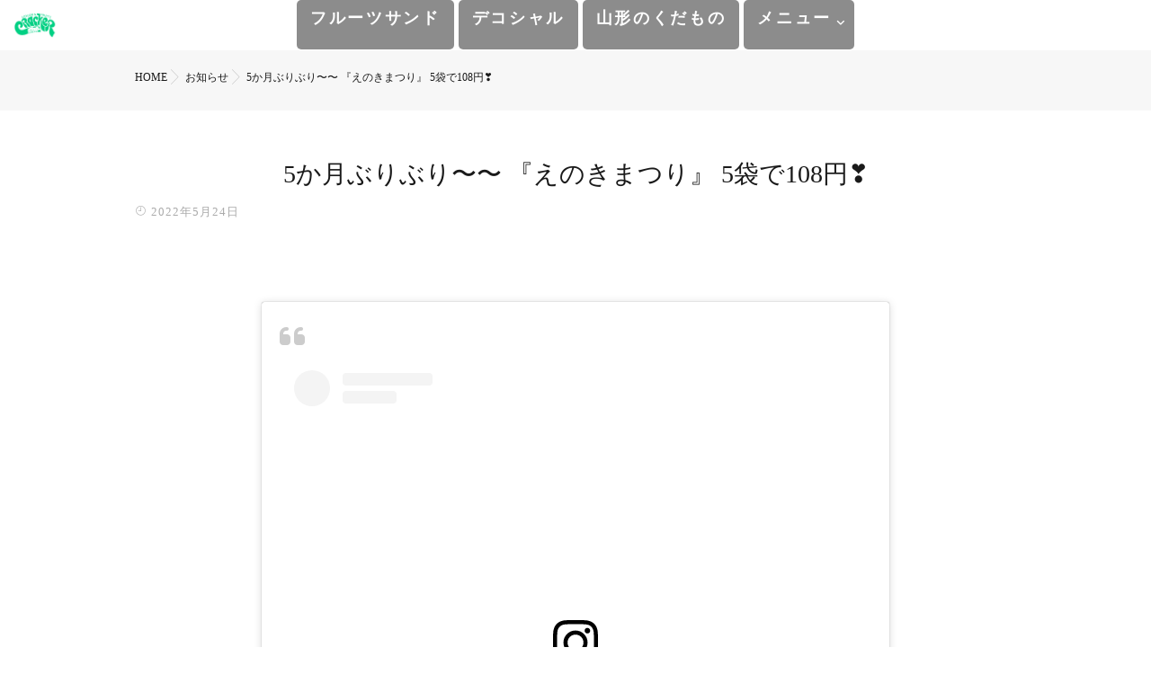

--- FILE ---
content_type: text/html; charset=UTF-8
request_url: https://www.nikusoba.com/5%E3%81%8B%E6%9C%88%E3%81%B6%E3%82%8A%E3%81%B6%E3%82%8A%E3%80%9C%E3%80%9C%EF%B8%8F-%E3%80%8E%E3%81%88%E3%81%AE%E3%81%8D%E3%81%BE%E3%81%A4%E3%82%8A%E3%80%8F-5%E8%A2%8B%E3%81%A7108%E5%86%86%E2%9D%A3/
body_size: 20757
content:
<!DOCTYPE html>
<!--[if lt IE 7 ]> <html dir="ltr" lang="ja" prefix="og: https://ogp.me/ns#" class="ie6 oldie no-js"> <![endif]-->
<!--[if IE 7 ]>    <html dir="ltr" lang="ja" prefix="og: https://ogp.me/ns#" class="ie7 oldie no-js"> <![endif]-->
<!--[if IE 8 ]>    <html dir="ltr" lang="ja" prefix="og: https://ogp.me/ns#" class="ie8 oldie no-js"> <![endif]-->
<!--[if IE 9 ]>    <html dir="ltr" lang="ja" prefix="og: https://ogp.me/ns#" class="ie9 no-js"> <![endif]-->
<!--[if (gt IE 9)|!(IE)]><!-->
<html dir="ltr" lang="ja" prefix="og: https://ogp.me/ns#" class="js">
<!--<![endif]-->
<head>
<meta charset="UTF-8">
<link rel="stylesheet" href="https://use.fontawesome.com/releases/v5.15.1/css/all.css" integrity="sha384-vp86vTRFVJgpjF9jiIGPEEqYqlDwgyBgEF109VFjmqGmIY/Y4HV4d3Gp2irVfcrp" crossorigin="anonymous">
<title>5か月ぶりぶり〜〜️ 『えのきまつり』 5袋で108円❣️ | クラッカー</title>

		<!-- All in One SEO 4.9.3 - aioseo.com -->
	<meta name="description" content="『えのきまつり』 5袋で108円❣️" />
	<meta name="robots" content="max-image-preview:large" />
	<meta name="author" content="ホームページ管理者"/>
	<link rel="canonical" href="https://www.nikusoba.com/5%e3%81%8b%e6%9c%88%e3%81%b6%e3%82%8a%e3%81%b6%e3%82%8a%e3%80%9c%e3%80%9c%ef%b8%8f-%e3%80%8e%e3%81%88%e3%81%ae%e3%81%8d%e3%81%be%e3%81%a4%e3%82%8a%e3%80%8f-5%e8%a2%8b%e3%81%a7108%e5%86%86%e2%9d%a3/" />
	<meta name="generator" content="All in One SEO (AIOSEO) 4.9.3" />

		<!-- Google tag (gtag.js) -->
<script async src="https://www.googletagmanager.com/gtag/js?id=G-RDZMR266SR"></script>
<script>
  window.dataLayer = window.dataLayer || [];
  function gtag(){dataLayer.push(arguments);}
  gtag('js', new Date());
  gtag('config', 'G-RDZMR266SR');
  gtag('config', 'UA-22772452-1');
</script>
<!-- User Heat Tag -->
<script type="text/javascript">
(function(add, cla){window['UserHeatTag']=cla;window[cla]=window[cla]||function(){(window[cla].q=window[cla].q||[]).push(arguments)},window[cla].l=1*new Date();var ul=document.createElement('script');var tag = document.getElementsByTagName('script')[0];ul.async=1;ul.src=add;tag.parentNode.insertBefore(ul,tag);})('//uh.nakanohito.jp/uhj2/uh.js', '_uhtracker');_uhtracker({id:'uhHR25W8zt'});
</script>
<!-- End User Heat Tag -->
		<meta property="og:locale" content="ja_JP" />
		<meta property="og:site_name" content="クラッカー | フルーツサンド/デコシャル/山形のくだものクラッカー" />
		<meta property="og:type" content="article" />
		<meta property="og:title" content="5か月ぶりぶり〜〜️ 『えのきまつり』 5袋で108円❣️ | クラッカー" />
		<meta property="og:description" content="『えのきまつり』 5袋で108円❣️" />
		<meta property="og:url" content="https://www.nikusoba.com/5%e3%81%8b%e6%9c%88%e3%81%b6%e3%82%8a%e3%81%b6%e3%82%8a%e3%80%9c%e3%80%9c%ef%b8%8f-%e3%80%8e%e3%81%88%e3%81%ae%e3%81%8d%e3%81%be%e3%81%a4%e3%82%8a%e3%80%8f-5%e8%a2%8b%e3%81%a7108%e5%86%86%e2%9d%a3/" />
		<meta property="og:image" content="https://www.nikusoba.com/wp-content/uploads/2022/05/283109413_407487194617567_2219328793270239284_n.jpg" />
		<meta property="og:image:secure_url" content="https://www.nikusoba.com/wp-content/uploads/2022/05/283109413_407487194617567_2219328793270239284_n.jpg" />
		<meta property="og:image:width" content="1440" />
		<meta property="og:image:height" content="1079" />
		<meta property="article:published_time" content="2022-05-24T03:31:00+00:00" />
		<meta property="article:modified_time" content="2022-05-24T03:32:44+00:00" />
		<meta property="article:publisher" content="https://www.facebook.com/nikusoba/" />
		<meta name="twitter:card" content="summary_large_image" />
		<meta name="twitter:site" content="@crackeryachi" />
		<meta name="twitter:title" content="5か月ぶりぶり〜〜️ 『えのきまつり』 5袋で108円❣️ | クラッカー" />
		<meta name="twitter:description" content="『えのきまつり』 5袋で108円❣️" />
		<meta name="twitter:creator" content="@crackeryachi" />
		<meta name="twitter:image" content="https://www.nikusoba.com/wp-content/uploads/2022/05/283109413_407487194617567_2219328793270239284_n.jpg" />
		<script type="application/ld+json" class="aioseo-schema">
			{"@context":"https:\/\/schema.org","@graph":[{"@type":"BlogPosting","@id":"https:\/\/www.nikusoba.com\/5%e3%81%8b%e6%9c%88%e3%81%b6%e3%82%8a%e3%81%b6%e3%82%8a%e3%80%9c%e3%80%9c%ef%b8%8f-%e3%80%8e%e3%81%88%e3%81%ae%e3%81%8d%e3%81%be%e3%81%a4%e3%82%8a%e3%80%8f-5%e8%a2%8b%e3%81%a7108%e5%86%86%e2%9d%a3\/#blogposting","name":"5\u304b\u6708\u3076\u308a\u3076\u308a\u301c\u301c\ufe0f \u300e\u3048\u306e\u304d\u307e\u3064\u308a\u300f 5\u888b\u3067108\u5186\u2763\ufe0f | \u30af\u30e9\u30c3\u30ab\u30fc","headline":"5\u304b\u6708\u3076\u308a\u3076\u308a\u301c\u301c\ufe0f \u300e\u3048\u306e\u304d\u307e\u3064\u308a\u300f 5\u888b\u3067108\u5186\u2763\ufe0f","author":{"@id":"https:\/\/www.nikusoba.com\/author\/info\/#author"},"publisher":{"@id":"https:\/\/www.nikusoba.com\/#organization"},"image":{"@type":"ImageObject","url":"https:\/\/www.nikusoba.com\/wp-content\/uploads\/2022\/05\/283109413_407487194617567_2219328793270239284_n.jpg","width":1440,"height":1079},"datePublished":"2022-05-24T12:31:00+09:00","dateModified":"2022-05-24T12:32:44+09:00","inLanguage":"ja","mainEntityOfPage":{"@id":"https:\/\/www.nikusoba.com\/5%e3%81%8b%e6%9c%88%e3%81%b6%e3%82%8a%e3%81%b6%e3%82%8a%e3%80%9c%e3%80%9c%ef%b8%8f-%e3%80%8e%e3%81%88%e3%81%ae%e3%81%8d%e3%81%be%e3%81%a4%e3%82%8a%e3%80%8f-5%e8%a2%8b%e3%81%a7108%e5%86%86%e2%9d%a3\/#webpage"},"isPartOf":{"@id":"https:\/\/www.nikusoba.com\/5%e3%81%8b%e6%9c%88%e3%81%b6%e3%82%8a%e3%81%b6%e3%82%8a%e3%80%9c%e3%80%9c%ef%b8%8f-%e3%80%8e%e3%81%88%e3%81%ae%e3%81%8d%e3%81%be%e3%81%a4%e3%82%8a%e3%80%8f-5%e8%a2%8b%e3%81%a7108%e5%86%86%e2%9d%a3\/#webpage"},"articleSection":"\u304a\u77e5\u3089\u305b"},{"@type":"BreadcrumbList","@id":"https:\/\/www.nikusoba.com\/5%e3%81%8b%e6%9c%88%e3%81%b6%e3%82%8a%e3%81%b6%e3%82%8a%e3%80%9c%e3%80%9c%ef%b8%8f-%e3%80%8e%e3%81%88%e3%81%ae%e3%81%8d%e3%81%be%e3%81%a4%e3%82%8a%e3%80%8f-5%e8%a2%8b%e3%81%a7108%e5%86%86%e2%9d%a3\/#breadcrumblist","itemListElement":[{"@type":"ListItem","@id":"https:\/\/www.nikusoba.com#listItem","position":1,"name":"\u30db\u30fc\u30e0","item":"https:\/\/www.nikusoba.com","nextItem":{"@type":"ListItem","@id":"https:\/\/www.nikusoba.com\/category\/news\/#listItem","name":"\u304a\u77e5\u3089\u305b"}},{"@type":"ListItem","@id":"https:\/\/www.nikusoba.com\/category\/news\/#listItem","position":2,"name":"\u304a\u77e5\u3089\u305b","item":"https:\/\/www.nikusoba.com\/category\/news\/","nextItem":{"@type":"ListItem","@id":"https:\/\/www.nikusoba.com\/5%e3%81%8b%e6%9c%88%e3%81%b6%e3%82%8a%e3%81%b6%e3%82%8a%e3%80%9c%e3%80%9c%ef%b8%8f-%e3%80%8e%e3%81%88%e3%81%ae%e3%81%8d%e3%81%be%e3%81%a4%e3%82%8a%e3%80%8f-5%e8%a2%8b%e3%81%a7108%e5%86%86%e2%9d%a3\/#listItem","name":"5\u304b\u6708\u3076\u308a\u3076\u308a\u301c\u301c\ufe0f \u300e\u3048\u306e\u304d\u307e\u3064\u308a\u300f 5\u888b\u3067108\u5186\u2763\ufe0f"},"previousItem":{"@type":"ListItem","@id":"https:\/\/www.nikusoba.com#listItem","name":"\u30db\u30fc\u30e0"}},{"@type":"ListItem","@id":"https:\/\/www.nikusoba.com\/5%e3%81%8b%e6%9c%88%e3%81%b6%e3%82%8a%e3%81%b6%e3%82%8a%e3%80%9c%e3%80%9c%ef%b8%8f-%e3%80%8e%e3%81%88%e3%81%ae%e3%81%8d%e3%81%be%e3%81%a4%e3%82%8a%e3%80%8f-5%e8%a2%8b%e3%81%a7108%e5%86%86%e2%9d%a3\/#listItem","position":3,"name":"5\u304b\u6708\u3076\u308a\u3076\u308a\u301c\u301c\ufe0f \u300e\u3048\u306e\u304d\u307e\u3064\u308a\u300f 5\u888b\u3067108\u5186\u2763\ufe0f","previousItem":{"@type":"ListItem","@id":"https:\/\/www.nikusoba.com\/category\/news\/#listItem","name":"\u304a\u77e5\u3089\u305b"}}]},{"@type":"Organization","@id":"https:\/\/www.nikusoba.com\/#organization","name":"\u30af\u30e9\u30c3\u30ab\u30fc","description":"\u30d5\u30eb\u30fc\u30c4\u30b5\u30f3\u30c9\/\u30c7\u30b3\u30b7\u30e3\u30eb\/\u5c71\u5f62\u306e\u304f\u3060\u3082\u306e\u30af\u30e9\u30c3\u30ab\u30fc","url":"https:\/\/www.nikusoba.com\/","sameAs":["https:\/\/www.facebook.com\/nikusoba\/","https:\/\/twitter.com\/crackeryachi","https:\/\/www.instagram.com\/s.shigemi\/"]},{"@type":"Person","@id":"https:\/\/www.nikusoba.com\/author\/info\/#author","url":"https:\/\/www.nikusoba.com\/author\/info\/","name":"\u30db\u30fc\u30e0\u30da\u30fc\u30b8\u7ba1\u7406\u8005","image":{"@type":"ImageObject","@id":"https:\/\/www.nikusoba.com\/5%e3%81%8b%e6%9c%88%e3%81%b6%e3%82%8a%e3%81%b6%e3%82%8a%e3%80%9c%e3%80%9c%ef%b8%8f-%e3%80%8e%e3%81%88%e3%81%ae%e3%81%8d%e3%81%be%e3%81%a4%e3%82%8a%e3%80%8f-5%e8%a2%8b%e3%81%a7108%e5%86%86%e2%9d%a3\/#authorImage","url":"https:\/\/secure.gravatar.com\/avatar\/ac9e63a55aaf16ecb1f9c1dc741e0a651335294cd8e3afd7c3e74458411d8794?s=96&d=mm&r=g","width":96,"height":96,"caption":"\u30db\u30fc\u30e0\u30da\u30fc\u30b8\u7ba1\u7406\u8005"}},{"@type":"WebPage","@id":"https:\/\/www.nikusoba.com\/5%e3%81%8b%e6%9c%88%e3%81%b6%e3%82%8a%e3%81%b6%e3%82%8a%e3%80%9c%e3%80%9c%ef%b8%8f-%e3%80%8e%e3%81%88%e3%81%ae%e3%81%8d%e3%81%be%e3%81%a4%e3%82%8a%e3%80%8f-5%e8%a2%8b%e3%81%a7108%e5%86%86%e2%9d%a3\/#webpage","url":"https:\/\/www.nikusoba.com\/5%e3%81%8b%e6%9c%88%e3%81%b6%e3%82%8a%e3%81%b6%e3%82%8a%e3%80%9c%e3%80%9c%ef%b8%8f-%e3%80%8e%e3%81%88%e3%81%ae%e3%81%8d%e3%81%be%e3%81%a4%e3%82%8a%e3%80%8f-5%e8%a2%8b%e3%81%a7108%e5%86%86%e2%9d%a3\/","name":"5\u304b\u6708\u3076\u308a\u3076\u308a\u301c\u301c\ufe0f \u300e\u3048\u306e\u304d\u307e\u3064\u308a\u300f 5\u888b\u3067108\u5186\u2763\ufe0f | \u30af\u30e9\u30c3\u30ab\u30fc","description":"\u300e\u3048\u306e\u304d\u307e\u3064\u308a\u300f 5\u888b\u3067108\u5186\u2763\ufe0f","inLanguage":"ja","isPartOf":{"@id":"https:\/\/www.nikusoba.com\/#website"},"breadcrumb":{"@id":"https:\/\/www.nikusoba.com\/5%e3%81%8b%e6%9c%88%e3%81%b6%e3%82%8a%e3%81%b6%e3%82%8a%e3%80%9c%e3%80%9c%ef%b8%8f-%e3%80%8e%e3%81%88%e3%81%ae%e3%81%8d%e3%81%be%e3%81%a4%e3%82%8a%e3%80%8f-5%e8%a2%8b%e3%81%a7108%e5%86%86%e2%9d%a3\/#breadcrumblist"},"author":{"@id":"https:\/\/www.nikusoba.com\/author\/info\/#author"},"creator":{"@id":"https:\/\/www.nikusoba.com\/author\/info\/#author"},"image":{"@type":"ImageObject","url":"https:\/\/www.nikusoba.com\/wp-content\/uploads\/2022\/05\/283109413_407487194617567_2219328793270239284_n.jpg","@id":"https:\/\/www.nikusoba.com\/5%e3%81%8b%e6%9c%88%e3%81%b6%e3%82%8a%e3%81%b6%e3%82%8a%e3%80%9c%e3%80%9c%ef%b8%8f-%e3%80%8e%e3%81%88%e3%81%ae%e3%81%8d%e3%81%be%e3%81%a4%e3%82%8a%e3%80%8f-5%e8%a2%8b%e3%81%a7108%e5%86%86%e2%9d%a3\/#mainImage","width":1440,"height":1079},"primaryImageOfPage":{"@id":"https:\/\/www.nikusoba.com\/5%e3%81%8b%e6%9c%88%e3%81%b6%e3%82%8a%e3%81%b6%e3%82%8a%e3%80%9c%e3%80%9c%ef%b8%8f-%e3%80%8e%e3%81%88%e3%81%ae%e3%81%8d%e3%81%be%e3%81%a4%e3%82%8a%e3%80%8f-5%e8%a2%8b%e3%81%a7108%e5%86%86%e2%9d%a3\/#mainImage"},"datePublished":"2022-05-24T12:31:00+09:00","dateModified":"2022-05-24T12:32:44+09:00"},{"@type":"WebSite","@id":"https:\/\/www.nikusoba.com\/#website","url":"https:\/\/www.nikusoba.com\/","name":"\u30af\u30e9\u30c3\u30ab\u30fc","description":"\u30d5\u30eb\u30fc\u30c4\u30b5\u30f3\u30c9\/\u30c7\u30b3\u30b7\u30e3\u30eb\/\u5c71\u5f62\u306e\u304f\u3060\u3082\u306e\u30af\u30e9\u30c3\u30ab\u30fc","inLanguage":"ja","publisher":{"@id":"https:\/\/www.nikusoba.com\/#organization"}}]}
		</script>
		<!-- All in One SEO -->

<meta http-equiv="Expires" content="604800">
<meta http-equiv="X-UA-Compatible" content="IE=edge,chrome=1" />
<meta name="viewport" content="width=device-width, initial-scale=1.0">
<link rel='dns-prefetch' href='//ajax.googleapis.com' />
<link rel='dns-prefetch' href='//maps.google.com' />
<link rel='dns-prefetch' href='//stats.wp.com' />
<link rel="alternate" type="application/rss+xml" title="クラッカー &raquo; フィード" href="https://www.nikusoba.com/feed/" />
<link rel="alternate" type="application/rss+xml" title="クラッカー &raquo; コメントフィード" href="https://www.nikusoba.com/comments/feed/" />
<link rel="alternate" title="oEmbed (JSON)" type="application/json+oembed" href="https://www.nikusoba.com/wp-json/oembed/1.0/embed?url=https%3A%2F%2Fwww.nikusoba.com%2F5%25e3%2581%258b%25e6%259c%2588%25e3%2581%25b6%25e3%2582%258a%25e3%2581%25b6%25e3%2582%258a%25e3%2580%259c%25e3%2580%259c%25ef%25b8%258f-%25e3%2580%258e%25e3%2581%2588%25e3%2581%25ae%25e3%2581%258d%25e3%2581%25be%25e3%2581%25a4%25e3%2582%258a%25e3%2580%258f-5%25e8%25a2%258b%25e3%2581%25a7108%25e5%2586%2586%25e2%259d%25a3%2F" />
<link rel="alternate" title="oEmbed (XML)" type="text/xml+oembed" href="https://www.nikusoba.com/wp-json/oembed/1.0/embed?url=https%3A%2F%2Fwww.nikusoba.com%2F5%25e3%2581%258b%25e6%259c%2588%25e3%2581%25b6%25e3%2582%258a%25e3%2581%25b6%25e3%2582%258a%25e3%2580%259c%25e3%2580%259c%25ef%25b8%258f-%25e3%2580%258e%25e3%2581%2588%25e3%2581%25ae%25e3%2581%258d%25e3%2581%25be%25e3%2581%25a4%25e3%2582%258a%25e3%2580%258f-5%25e8%25a2%258b%25e3%2581%25a7108%25e5%2586%2586%25e2%259d%25a3%2F&#038;format=xml" />
<style id='wp-img-auto-sizes-contain-inline-css' type='text/css'>
img:is([sizes=auto i],[sizes^="auto," i]){contain-intrinsic-size:3000px 1500px}
/*# sourceURL=wp-img-auto-sizes-contain-inline-css */
</style>
<style id='wp-block-library-inline-css' type='text/css'>
:root{--wp-block-synced-color:#7a00df;--wp-block-synced-color--rgb:122,0,223;--wp-bound-block-color:var(--wp-block-synced-color);--wp-editor-canvas-background:#ddd;--wp-admin-theme-color:#007cba;--wp-admin-theme-color--rgb:0,124,186;--wp-admin-theme-color-darker-10:#006ba1;--wp-admin-theme-color-darker-10--rgb:0,107,160.5;--wp-admin-theme-color-darker-20:#005a87;--wp-admin-theme-color-darker-20--rgb:0,90,135;--wp-admin-border-width-focus:2px}@media (min-resolution:192dpi){:root{--wp-admin-border-width-focus:1.5px}}.wp-element-button{cursor:pointer}:root .has-very-light-gray-background-color{background-color:#eee}:root .has-very-dark-gray-background-color{background-color:#313131}:root .has-very-light-gray-color{color:#eee}:root .has-very-dark-gray-color{color:#313131}:root .has-vivid-green-cyan-to-vivid-cyan-blue-gradient-background{background:linear-gradient(135deg,#00d084,#0693e3)}:root .has-purple-crush-gradient-background{background:linear-gradient(135deg,#34e2e4,#4721fb 50%,#ab1dfe)}:root .has-hazy-dawn-gradient-background{background:linear-gradient(135deg,#faaca8,#dad0ec)}:root .has-subdued-olive-gradient-background{background:linear-gradient(135deg,#fafae1,#67a671)}:root .has-atomic-cream-gradient-background{background:linear-gradient(135deg,#fdd79a,#004a59)}:root .has-nightshade-gradient-background{background:linear-gradient(135deg,#330968,#31cdcf)}:root .has-midnight-gradient-background{background:linear-gradient(135deg,#020381,#2874fc)}:root{--wp--preset--font-size--normal:16px;--wp--preset--font-size--huge:42px}.has-regular-font-size{font-size:1em}.has-larger-font-size{font-size:2.625em}.has-normal-font-size{font-size:var(--wp--preset--font-size--normal)}.has-huge-font-size{font-size:var(--wp--preset--font-size--huge)}.has-text-align-center{text-align:center}.has-text-align-left{text-align:left}.has-text-align-right{text-align:right}.has-fit-text{white-space:nowrap!important}#end-resizable-editor-section{display:none}.aligncenter{clear:both}.items-justified-left{justify-content:flex-start}.items-justified-center{justify-content:center}.items-justified-right{justify-content:flex-end}.items-justified-space-between{justify-content:space-between}.screen-reader-text{border:0;clip-path:inset(50%);height:1px;margin:-1px;overflow:hidden;padding:0;position:absolute;width:1px;word-wrap:normal!important}.screen-reader-text:focus{background-color:#ddd;clip-path:none;color:#444;display:block;font-size:1em;height:auto;left:5px;line-height:normal;padding:15px 23px 14px;text-decoration:none;top:5px;width:auto;z-index:100000}html :where(.has-border-color){border-style:solid}html :where([style*=border-top-color]){border-top-style:solid}html :where([style*=border-right-color]){border-right-style:solid}html :where([style*=border-bottom-color]){border-bottom-style:solid}html :where([style*=border-left-color]){border-left-style:solid}html :where([style*=border-width]){border-style:solid}html :where([style*=border-top-width]){border-top-style:solid}html :where([style*=border-right-width]){border-right-style:solid}html :where([style*=border-bottom-width]){border-bottom-style:solid}html :where([style*=border-left-width]){border-left-style:solid}html :where(img[class*=wp-image-]){height:auto;max-width:100%}:where(figure){margin:0 0 1em}html :where(.is-position-sticky){--wp-admin--admin-bar--position-offset:var(--wp-admin--admin-bar--height,0px)}@media screen and (max-width:600px){html :where(.is-position-sticky){--wp-admin--admin-bar--position-offset:0px}}

/*# sourceURL=wp-block-library-inline-css */
</style><style id='global-styles-inline-css' type='text/css'>
:root{--wp--preset--aspect-ratio--square: 1;--wp--preset--aspect-ratio--4-3: 4/3;--wp--preset--aspect-ratio--3-4: 3/4;--wp--preset--aspect-ratio--3-2: 3/2;--wp--preset--aspect-ratio--2-3: 2/3;--wp--preset--aspect-ratio--16-9: 16/9;--wp--preset--aspect-ratio--9-16: 9/16;--wp--preset--color--black: #000000;--wp--preset--color--cyan-bluish-gray: #abb8c3;--wp--preset--color--white: #ffffff;--wp--preset--color--pale-pink: #f78da7;--wp--preset--color--vivid-red: #cf2e2e;--wp--preset--color--luminous-vivid-orange: #ff6900;--wp--preset--color--luminous-vivid-amber: #fcb900;--wp--preset--color--light-green-cyan: #7bdcb5;--wp--preset--color--vivid-green-cyan: #00d084;--wp--preset--color--pale-cyan-blue: #8ed1fc;--wp--preset--color--vivid-cyan-blue: #0693e3;--wp--preset--color--vivid-purple: #9b51e0;--wp--preset--gradient--vivid-cyan-blue-to-vivid-purple: linear-gradient(135deg,rgb(6,147,227) 0%,rgb(155,81,224) 100%);--wp--preset--gradient--light-green-cyan-to-vivid-green-cyan: linear-gradient(135deg,rgb(122,220,180) 0%,rgb(0,208,130) 100%);--wp--preset--gradient--luminous-vivid-amber-to-luminous-vivid-orange: linear-gradient(135deg,rgb(252,185,0) 0%,rgb(255,105,0) 100%);--wp--preset--gradient--luminous-vivid-orange-to-vivid-red: linear-gradient(135deg,rgb(255,105,0) 0%,rgb(207,46,46) 100%);--wp--preset--gradient--very-light-gray-to-cyan-bluish-gray: linear-gradient(135deg,rgb(238,238,238) 0%,rgb(169,184,195) 100%);--wp--preset--gradient--cool-to-warm-spectrum: linear-gradient(135deg,rgb(74,234,220) 0%,rgb(151,120,209) 20%,rgb(207,42,186) 40%,rgb(238,44,130) 60%,rgb(251,105,98) 80%,rgb(254,248,76) 100%);--wp--preset--gradient--blush-light-purple: linear-gradient(135deg,rgb(255,206,236) 0%,rgb(152,150,240) 100%);--wp--preset--gradient--blush-bordeaux: linear-gradient(135deg,rgb(254,205,165) 0%,rgb(254,45,45) 50%,rgb(107,0,62) 100%);--wp--preset--gradient--luminous-dusk: linear-gradient(135deg,rgb(255,203,112) 0%,rgb(199,81,192) 50%,rgb(65,88,208) 100%);--wp--preset--gradient--pale-ocean: linear-gradient(135deg,rgb(255,245,203) 0%,rgb(182,227,212) 50%,rgb(51,167,181) 100%);--wp--preset--gradient--electric-grass: linear-gradient(135deg,rgb(202,248,128) 0%,rgb(113,206,126) 100%);--wp--preset--gradient--midnight: linear-gradient(135deg,rgb(2,3,129) 0%,rgb(40,116,252) 100%);--wp--preset--font-size--small: 13px;--wp--preset--font-size--medium: 20px;--wp--preset--font-size--large: 36px;--wp--preset--font-size--x-large: 42px;--wp--preset--spacing--20: 0.44rem;--wp--preset--spacing--30: 0.67rem;--wp--preset--spacing--40: 1rem;--wp--preset--spacing--50: 1.5rem;--wp--preset--spacing--60: 2.25rem;--wp--preset--spacing--70: 3.38rem;--wp--preset--spacing--80: 5.06rem;--wp--preset--shadow--natural: 6px 6px 9px rgba(0, 0, 0, 0.2);--wp--preset--shadow--deep: 12px 12px 50px rgba(0, 0, 0, 0.4);--wp--preset--shadow--sharp: 6px 6px 0px rgba(0, 0, 0, 0.2);--wp--preset--shadow--outlined: 6px 6px 0px -3px rgb(255, 255, 255), 6px 6px rgb(0, 0, 0);--wp--preset--shadow--crisp: 6px 6px 0px rgb(0, 0, 0);}:where(.is-layout-flex){gap: 0.5em;}:where(.is-layout-grid){gap: 0.5em;}body .is-layout-flex{display: flex;}.is-layout-flex{flex-wrap: wrap;align-items: center;}.is-layout-flex > :is(*, div){margin: 0;}body .is-layout-grid{display: grid;}.is-layout-grid > :is(*, div){margin: 0;}:where(.wp-block-columns.is-layout-flex){gap: 2em;}:where(.wp-block-columns.is-layout-grid){gap: 2em;}:where(.wp-block-post-template.is-layout-flex){gap: 1.25em;}:where(.wp-block-post-template.is-layout-grid){gap: 1.25em;}.has-black-color{color: var(--wp--preset--color--black) !important;}.has-cyan-bluish-gray-color{color: var(--wp--preset--color--cyan-bluish-gray) !important;}.has-white-color{color: var(--wp--preset--color--white) !important;}.has-pale-pink-color{color: var(--wp--preset--color--pale-pink) !important;}.has-vivid-red-color{color: var(--wp--preset--color--vivid-red) !important;}.has-luminous-vivid-orange-color{color: var(--wp--preset--color--luminous-vivid-orange) !important;}.has-luminous-vivid-amber-color{color: var(--wp--preset--color--luminous-vivid-amber) !important;}.has-light-green-cyan-color{color: var(--wp--preset--color--light-green-cyan) !important;}.has-vivid-green-cyan-color{color: var(--wp--preset--color--vivid-green-cyan) !important;}.has-pale-cyan-blue-color{color: var(--wp--preset--color--pale-cyan-blue) !important;}.has-vivid-cyan-blue-color{color: var(--wp--preset--color--vivid-cyan-blue) !important;}.has-vivid-purple-color{color: var(--wp--preset--color--vivid-purple) !important;}.has-black-background-color{background-color: var(--wp--preset--color--black) !important;}.has-cyan-bluish-gray-background-color{background-color: var(--wp--preset--color--cyan-bluish-gray) !important;}.has-white-background-color{background-color: var(--wp--preset--color--white) !important;}.has-pale-pink-background-color{background-color: var(--wp--preset--color--pale-pink) !important;}.has-vivid-red-background-color{background-color: var(--wp--preset--color--vivid-red) !important;}.has-luminous-vivid-orange-background-color{background-color: var(--wp--preset--color--luminous-vivid-orange) !important;}.has-luminous-vivid-amber-background-color{background-color: var(--wp--preset--color--luminous-vivid-amber) !important;}.has-light-green-cyan-background-color{background-color: var(--wp--preset--color--light-green-cyan) !important;}.has-vivid-green-cyan-background-color{background-color: var(--wp--preset--color--vivid-green-cyan) !important;}.has-pale-cyan-blue-background-color{background-color: var(--wp--preset--color--pale-cyan-blue) !important;}.has-vivid-cyan-blue-background-color{background-color: var(--wp--preset--color--vivid-cyan-blue) !important;}.has-vivid-purple-background-color{background-color: var(--wp--preset--color--vivid-purple) !important;}.has-black-border-color{border-color: var(--wp--preset--color--black) !important;}.has-cyan-bluish-gray-border-color{border-color: var(--wp--preset--color--cyan-bluish-gray) !important;}.has-white-border-color{border-color: var(--wp--preset--color--white) !important;}.has-pale-pink-border-color{border-color: var(--wp--preset--color--pale-pink) !important;}.has-vivid-red-border-color{border-color: var(--wp--preset--color--vivid-red) !important;}.has-luminous-vivid-orange-border-color{border-color: var(--wp--preset--color--luminous-vivid-orange) !important;}.has-luminous-vivid-amber-border-color{border-color: var(--wp--preset--color--luminous-vivid-amber) !important;}.has-light-green-cyan-border-color{border-color: var(--wp--preset--color--light-green-cyan) !important;}.has-vivid-green-cyan-border-color{border-color: var(--wp--preset--color--vivid-green-cyan) !important;}.has-pale-cyan-blue-border-color{border-color: var(--wp--preset--color--pale-cyan-blue) !important;}.has-vivid-cyan-blue-border-color{border-color: var(--wp--preset--color--vivid-cyan-blue) !important;}.has-vivid-purple-border-color{border-color: var(--wp--preset--color--vivid-purple) !important;}.has-vivid-cyan-blue-to-vivid-purple-gradient-background{background: var(--wp--preset--gradient--vivid-cyan-blue-to-vivid-purple) !important;}.has-light-green-cyan-to-vivid-green-cyan-gradient-background{background: var(--wp--preset--gradient--light-green-cyan-to-vivid-green-cyan) !important;}.has-luminous-vivid-amber-to-luminous-vivid-orange-gradient-background{background: var(--wp--preset--gradient--luminous-vivid-amber-to-luminous-vivid-orange) !important;}.has-luminous-vivid-orange-to-vivid-red-gradient-background{background: var(--wp--preset--gradient--luminous-vivid-orange-to-vivid-red) !important;}.has-very-light-gray-to-cyan-bluish-gray-gradient-background{background: var(--wp--preset--gradient--very-light-gray-to-cyan-bluish-gray) !important;}.has-cool-to-warm-spectrum-gradient-background{background: var(--wp--preset--gradient--cool-to-warm-spectrum) !important;}.has-blush-light-purple-gradient-background{background: var(--wp--preset--gradient--blush-light-purple) !important;}.has-blush-bordeaux-gradient-background{background: var(--wp--preset--gradient--blush-bordeaux) !important;}.has-luminous-dusk-gradient-background{background: var(--wp--preset--gradient--luminous-dusk) !important;}.has-pale-ocean-gradient-background{background: var(--wp--preset--gradient--pale-ocean) !important;}.has-electric-grass-gradient-background{background: var(--wp--preset--gradient--electric-grass) !important;}.has-midnight-gradient-background{background: var(--wp--preset--gradient--midnight) !important;}.has-small-font-size{font-size: var(--wp--preset--font-size--small) !important;}.has-medium-font-size{font-size: var(--wp--preset--font-size--medium) !important;}.has-large-font-size{font-size: var(--wp--preset--font-size--large) !important;}.has-x-large-font-size{font-size: var(--wp--preset--font-size--x-large) !important;}
/*# sourceURL=global-styles-inline-css */
</style>

<style id='classic-theme-styles-inline-css' type='text/css'>
/*! This file is auto-generated */
.wp-block-button__link{color:#fff;background-color:#32373c;border-radius:9999px;box-shadow:none;text-decoration:none;padding:calc(.667em + 2px) calc(1.333em + 2px);font-size:1.125em}.wp-block-file__button{background:#32373c;color:#fff;text-decoration:none}
/*# sourceURL=/wp-includes/css/classic-themes.min.css */
</style>
<link rel='stylesheet' id='contact-form-7-css' href='https://www.nikusoba.com/wp-content/plugins/contact-form-7/includes/css/styles.css?ver=6.1.4' type='text/css' media='print' onload="this.media='all'" />
<link rel='stylesheet' id='toc-screen-css' href='https://www.nikusoba.com/wp-content/plugins/table-of-contents-plus/screen.min.css?ver=2411.1' type='text/css' media='print' onload="this.media='all'" />
<style id='toc-screen-inline-css' type='text/css'>
div#toc_container ul li {font-size: 100%;}
/*# sourceURL=toc-screen-inline-css */
</style>
<link rel='stylesheet' id='parent-style-css' href='https://www.nikusoba.com/wp-content/themes/majestic_plus/style.css?ver=6.9' type='text/css' media='all' />
<link rel='stylesheet' id='style-css' href='https://www.nikusoba.com/wp-content/themes/majestic_plus_child/style.css?ver=6.9' type='text/css' media='all' />
<link rel='stylesheet' id='majestic_plus-style_add-css' href='https://www.nikusoba.com/wp-content/themes/majestic_plus_child/style_add.css?ver=6.9' type='text/css' media='print' onload="this.media='all'" />
<link rel='stylesheet' id='majestic_plus-style_dec-css' href='https://www.nikusoba.com/wp-content/themes/majestic_plus_child/style_dec.css?ver=6.9' type='text/css' media='print' onload="this.media='all'" />
<link rel='stylesheet' id='responsive-css' href='https://www.nikusoba.com/wp-content/themes/majestic_plus/responsive.css?ver=6.9' type='text/css' media='print' onload="this.media='all'" />
<link rel='stylesheet' id='font-awesome6-all-css' href='https://www.nikusoba.com/wp-content/themes/majestic_plus/fonts/fontawesome-v6/css/all.min.css?ver=6.9' type='text/css' media='print' onload="this.media='all'" />
<link rel='stylesheet' id='font-awesome4-font-css' href='https://www.nikusoba.com/wp-content/themes/majestic_plus/fonts/fontawesome-v6/css/v4-font-face.min.css?ver=6.9' type='text/css' media='print' onload="this.media='all'" />
<link rel='stylesheet' id='font-awesome4-shim-css' href='https://www.nikusoba.com/wp-content/themes/majestic_plus/fonts/fontawesome-v6/css/v4-shims.min.css?ver=6.9' type='text/css' media='print' onload="this.media='all'" />
<link rel='stylesheet' id='font-awesome5-css' href='https://www.nikusoba.com/wp-content/themes/majestic_plus/fonts/fontawesome-v6/css/v5-font-face.min.css?ver=6.9' type='text/css' media='print' onload="this.media='all'" />
<link rel='stylesheet' id='simplyscroll-style-css' href='https://www.nikusoba.com/wp-content/themes/majestic_plus/jquery.simplyscroll.css?ver=6.9' type='text/css' media='all' />
<link rel='stylesheet' id='hover-style-css' href='https://www.nikusoba.com/wp-content/themes/majestic_plus/hover.css?ver=6.9' type='text/css' media='all' />
<link rel='stylesheet' id='slick-style-css' href='https://www.nikusoba.com/wp-content/themes/majestic_plus/slick.css?ver=6.9' type='text/css' media='all' />
<link rel='stylesheet' id='blocks-style-css' href='https://www.nikusoba.com/wp-content/themes/majestic_plus/blocks.css?ver=6.9' type='text/css' media='all' />
<link rel='stylesheet' id='animate-css' href='https://www.nikusoba.com/wp-content/themes/majestic_plus/animate.min.css?ver=6.9' type='text/css' media='print' onload="this.media='all'" />
<link rel='stylesheet' id='fancybox-css' href='https://www.nikusoba.com/wp-content/plugins/easy-fancybox/fancybox/1.5.4/jquery.fancybox.min.css?ver=6.9' type='text/css' media='screen' />
<link rel='stylesheet' id='mimetypes-link-icons-css' href='https://www.nikusoba.com/wp-content/plugins/mimetypes-link-icons/css/style.php?cssvars=[base64]%3D&#038;ver=3.0' type='text/css' media='print' onload="this.media='all'" />
<link rel='stylesheet' id='wp-block-embed-css' href='https://www.nikusoba.com/wp-includes/blocks/embed/style.min.css?ver=6.9' type='text/css' media='print' onload="this.media='all'" />
<link rel='stylesheet' id='wp-block-spacer-css' href='https://www.nikusoba.com/wp-includes/blocks/spacer/style.min.css?ver=6.9' type='text/css' media='print' onload="this.media='all'" />
<link rel='stylesheet' id='wp-block-paragraph-css' href='https://www.nikusoba.com/wp-includes/blocks/paragraph/style.min.css?ver=6.9' type='text/css' media='print' onload="this.media='all'" />
<script type="text/javascript" src="//ajax.googleapis.com/ajax/libs/jquery/3.6.3/jquery.min.js?ver=3.6.3" id="jquery-js"></script>
<script type="text/javascript" src="//maps.google.com/maps/api/js?key=AIzaSyAsRHJs3U1xeJaTOU8nH5pkIv6csoFNxsM" id="googlemaps-js"></script>
<link rel="https://api.w.org/" href="https://www.nikusoba.com/wp-json/" /><link rel="alternate" title="JSON" type="application/json" href="https://www.nikusoba.com/wp-json/wp/v2/posts/15666" /><link rel='shortlink' href='https://www.nikusoba.com/?p=15666' />
	<style>img#wpstats{display:none}</style>
		<meta property="og:type" content="article" />
<meta property="og:title" content="5か月ぶりぶり〜〜️ 『えのきまつり』 5袋で108円❣️ | クラッカー" />
<meta property="og:description" content="https://www.instagram.com/p/Cd7QAt3LM68/?utm_source=ig_web_copy_link5か月ぶりぶり〜〜️『えのきまつり』5袋で108円❣️" />
<meta property="og:url" content="https://www.nikusoba.com/5%E3%81%8B%E6%9C%88%E3%81%B6%E3%82%8A%E3%81%B6%E3%82%8A%E3%80%9C%E3%80%9C%EF%B8%8F-%E3%80%8E%E3%81%88%E3%81%AE%E3%81%8D%E3%81%BE%E3%81%A4%E3%82%8A%E3%80%8F-5%E8%A2%8B%E3%81%A7108%E5%86%86%E2%9D%A3/" />
<meta property="og:image" content="https://www.nikusoba.com/wp-content/uploads/2022/05/283109413_407487194617567_2219328793270239284_n.jpg" />
<meta property="og:site_name" content="クラッカー" />
<meta property="og:locale" content="ja_JP" />
<meta name="twitter:card" content="summary_large_image" />
<meta name="twitter:site" content="@" />
<meta name="twitter:image:src" content="https://www.nikusoba.com/wp-content/uploads/2022/05/283109413_407487194617567_2219328793270239284_n.jpg">
<meta property="fb:app_id" content="" /><link rel="shortcut icon" href="https://www.nikusoba.com/wp-content/uploads/favicon.png" />
<link rel="apple-touch-icon-precomposed" href="https://www.nikusoba.com/wp-content/uploads/favicon_iphone.png" />
<!--[if lt IE 9]>
<script src="https://www.nikusoba.com/wp-content/themes/majestic_plus/js/ie/html5.js"></script>
<script src="https://www.nikusoba.com/wp-content/themes/majestic_plus/js/ie/selectivizr.js"></script>
<![endif]-->
<link rel="icon" href="https://www.nikusoba.com/wp-content/uploads/cropped-favicon_iphone-100x100.png" sizes="32x32" />
<link rel="icon" href="https://www.nikusoba.com/wp-content/uploads/cropped-favicon_iphone-300x300.png" sizes="192x192" />
<link rel="apple-touch-icon" href="https://www.nikusoba.com/wp-content/uploads/cropped-favicon_iphone-300x300.png" />
<meta name="msapplication-TileImage" content="https://www.nikusoba.com/wp-content/uploads/cropped-favicon_iphone-300x300.png" />
<style type="text/css">
/* Dynamic CSS: For no styles in head, copy and put the css below in your custom.css or child theme's style.css, disable dynamic styles */
#map-canvas { height: 600px; }

.lim-effect .lima-details .more-details,
.tagcloud a:hover,
.owl-theme .owl-controls .owl-buttons div,
{ background-color: #c2924b; }
::-moz-selection { background-color: #c2924b; }
.alx-tabs-nav {
	border-bottom-color: #c2924b!important;
}
.pullquote-left {
	border-left-color: #c2924b!important;
}
.themeform label .required,
#flexslider-featured .flex-direction-nav .flex-next:hover,
#flexslider-featured .flex-direction-nav .flex-prev:hover,

.post-nav li a:hover i,
.content .post-nav li a:hover i,
.post-related a:hover,
.comment-awaiting-moderation,
.wp-pagenavi a,
{ color: #c2924b; }


.sidebar-top,
.post-tags a:hover,
.hvr-bounce-to-right:before,
.tagcloud a:hover,
.widget_calendar caption,
.author-bio .bio-avatar:after,
.commentlist li.bypostauthor > .comment-body:after,
.hvr-fade:hover, .hvr-fade:focus, .hvr-fade:active,
.owl-theme .owl-controls .owl-buttons div,
#nav-topbar ul.nav > li:after,
.hvr-rectangle-out:before,
.hvr-fade:before,
.hvr-back-pulse:before,
.hvr-sweep-to-bottom:before,
.hvr-sweep-to-top:before,
.hvr-bounce-to-bottom:before,
.hvr-bounce-to-top:before,
.hvr-rectangle-in:before,
.hvr-rectangle-out:before,
.hvr-shutter-out-horizontal:before,
.hvr-shutter-in-vertical:before,
.hvr-shutter-out-vertical:before,
.flex-control-nav li a.flex-active,
.commentlist li.comment-author-admin > .comment-body:after { background-color: #c2924b; }
.post-format .format-container { border-color: #c2924b; }
.pagination .current,.s1 .widget_calendar caption,
.pagination a:hover, .post-page-numbers.current, .post-page-numbers:hover,
ul.nav>li.current-menu-item:after,
#smart-tel a,.navigation .drawer-button a,#drawer .drawer-button a,
#footer .widget_calendar caption ,.s2 .widget_calendar caption{background-color: #c2924b!important;
color:#fff; }
				

	.comment-tabs li.active a
	{border-bottom:2px solid #c2924b!important;
 }

				

	.alx-tab .tab-item-category a,
	.alx-tab .tab-item-title a:hover,
	.alx-posts a:hover,.megamenu_column:hover .megamenu_content h2,
	 .post-meta a:hover,
	 ul.sub-menu a:hover,
	 a,#footer-bottom ul>li a
	{color: #fff;
 }
				

.s2 .post-nav li a:hover i,
.s2 .widget_rss ul li a,
.s2 .widget_calendar a,
.s2 .alx-posts .post-item-category a,
.s2 .alx-tab li:hover .tab-item-title a,
.s2 .alx-tab li:hover .tab-item-comment a,
.s2 .alx-posts li:hover .post-item-title a { color: ; }

.s2 .sidebar-top,
.s2 .sidebar-toggle,
.jp-play-bar,
.jp-volume-bar-value,
.s2 .widget_calendar caption,#readmore a ,.post-thumb-category ,.rank_num { background-color: ; }

.s2 .alx-tabs-nav li.active a { border-bottom-color: ; }

				

		body {font-family: "Noto Serif JP", serif;}
				

		.feature_meta h2,h2.widgettitle,h1.page-title ,h1.post-title ,.site-title,.widget-meta h2,.sidebar .widget>h3,.eyecatch_title {font-family: "Noto Serif JP", serif;}
				
@media only screen and (min-width: 1024px) {
						.slick_anim .bg_image {
								-webkit-animation: zoomdIn 23s infinite linear forwards;animation: zoomdIn 23s infinite linear forwards;
							}
						}
.eyecatch-style-1 ul li {width : calc(100% / 3) ;}
body ,.post-title a { color: #f2f2f2; }
.loader { background: url(https://www.nikusoba.com/wp-content/themes/majestic_plus/img/Ripple.svg) center no-repeat; }
.site-title a img { max-height: 200px; }

.post-view{display: none; }

.overlayer { background-color:rgba(0,0,0,0); }

</style>
<link rel='stylesheet' id='genericons-css' href='/wp-content/plugins/jetpack/_inc/genericons/genericons/genericons.css?ver=3.1' media='print' onload="this.media='all'" />
</head>
<style>
	</style>

<body class="wp-singular post-template-default single single-post postid-15666 single-format-standard wp-theme-majestic_plus wp-child-theme-majestic_plus_child footer-3 has-avatars col-1c full-width chrome">
<div id="wrapper">
  <!--#loading-->
        <!--#loading-->
  <!--/#header-->

<div class="site-content-contain" id="contents-top">

<div id="content" class="site-content">
  <div class="wrap">
  <div class="navigation">
      <nav  id="nav-topbar" class="container-inner"> 
      
      <!--smartphone drawer menu-->
      	      <div class="drawer-button"><a class="nav-toggle-smart"> <span></span> </a></div>
            <!--/smartphone drawer menu-->

  

    <h1 id="smart-logo">
                        <a href="https://www.nikusoba.com">
          <img id="footer-logo" src="https://www.nikusoba.com/wp-content/uploads/2021/06/logos.png" alt="">
          </a>
		      </h1>
    
	      <div class="nav-wrap container grobal_nav">
        <ul id="menu-%e3%82%b9%e3%83%a9%e3%82%a4%e3%83%80%e3%83%bc" class="nav container-inner group"><li id="menu-item-13604" class="menu-item menu-item-type-post_type menu-item-object-page menu-item-13604"><a href="https://www.nikusoba.com/fruitsand/">フルーツサンド<div class='menu_description'></div></a></li>
<li id="menu-item-13605" class="menu-item menu-item-type-post_type menu-item-object-page menu-item-13605"><a href="https://www.nikusoba.com/deco/">デコシャル<div class='menu_description'></div></a></li>
<li id="menu-item-13606" class="menu-item menu-item-type-post_type menu-item-object-page menu-item-13606"><a href="https://www.nikusoba.com/seika/">山形のくだもの<div class='menu_description'></div></a></li>
<li id="menu-item-13608" class="menu-item menu-item-type-custom menu-item-object-custom menu-item-has-children menu-item-13608"><a href="#">メニュー<div class='menu_description'></div></a>
<ul class="sub-menu">
	<li id="menu-item-13612" class="menu-item menu-item-type-taxonomy menu-item-object-category current-post-ancestor current-menu-parent current-post-parent menu-item-13612"><a href="https://www.nikusoba.com/category/news/">お知らせ<div class='menu_description'></div></a></li>
	<li id="menu-item-13610" class="menu-item menu-item-type-custom menu-item-object-custom menu-item-13610"><a href="/about/#access">アクセス<div class='menu_description'></div></a></li>
	<li id="menu-item-13613" class="menu-item menu-item-type-post_type menu-item-object-page menu-item-13613"><a href="https://www.nikusoba.com/yamagatanosake/">山形の地酒<div class='menu_description'></div></a></li>
	<li id="menu-item-13614" class="menu-item menu-item-type-post_type menu-item-object-page menu-item-13614"><a href="https://www.nikusoba.com/nikusoba/">冷たい肉そば5食セット<div class='menu_description'></div></a></li>
	<li id="menu-item-13615" class="menu-item menu-item-type-post_type menu-item-object-page menu-item-13615"><a href="https://www.nikusoba.com/curacase/">盛籠献酒献ビール<div class='menu_description'></div></a></li>
	<li id="menu-item-13609" class="menu-item menu-item-type-post_type menu-item-object-page menu-item-13609"><a href="https://www.nikusoba.com/contact/">お問い合わせ<div class='menu_description'></div></a></li>
	<li id="menu-item-13611" class="menu-item menu-item-type-taxonomy menu-item-object-category menu-item-13611"><a href="https://www.nikusoba.com/category/weblink/">リンク集<div class='menu_description'></div></a></li>
</ul>
</li>
</ul>      </div>
        
<!--      <div class="toggle-search"><i class="fa fa-search"></i></div>
      <div class="search-expand">
        <div class="search-expand-inner">
                  </div>
      </div>-->
    </nav>
    </div>
    

    
    
    <div id="primary" class="content-area">

<div class="container" id="page">
<div id="head_space" class="clearfix">
</div>


<!--#smartphone-widgets-->
<!--/#smartphone-widgets--> 



  <!--#frontpage-widgets-->
<!--/#frontpage-widgets-->  


<!--#frontpage-widgets-->
<!--/#frontpage-widgets-->

<div class="subhead-margin"></div>
<div id="breadcrumb"><ul id="breadcrumb_list" itemscope itemtype="https://schema.org/BreadcrumbList"><li class="breadcrumb-home" itemprop="itemListElement" itemscope="" itemtype="http://schema.org/ListItem"><a href="https://www.nikusoba.com" itemprop="item"><span itemprop="name">HOME</span></a><meta itemprop="position" content="1" /></li><div class="icon-basics-07"></div><li itemscope itemtype="https://schema.org/ListItem" itemprop="itemListElement">
				<span itemprop="name" class="breadcrumb-caption"><a href="https://www.nikusoba.com/category/news/" itemprop="item"><span itemprop="name">お知らせ</span></a></span><meta itemprop="position" content="2"></li><div class="icon-basics-07"></div><li itemprop="itemListElement" itemscope="" itemtype="http://schema.org/ListItem">
					<span itemprop="name">5か月ぶりぶり〜〜️ 『えのきまつり』 5袋で108円❣️</span><meta itemprop="position" content="3"></li></ul></div><div class="container-inner">
<main class="main">

<div class="main-inner group">

<section class="content">



  <div class="page-title pad wow fadeInDown">

	<h1 class="post-title entry-title">5か月ぶりぶり〜〜️ 『えのきまつり』 5袋で108円❣️</h1>
    <div class="post-meta-group clearfix"> 
                
          
          
          <div class="post-item-category">
        <span class="icon-clock3"></span>
		  
		   
		  2022年5月24日         
        </div>
        
  
         <div class="post-view"><i class="fa fa-eye"></i>1109VIEWS</div>

        
         
        </div>
    
    
    
		
	
</div><!--/.page-title-->
    <!--#titleafter-widgets-->
        <!--/#titleafter-widgets-->  <div class="pad group">
        <article class="post-15666 post type-post status-publish format-standard has-post-thumbnail hentry category-news">
            <div class="clear"></div>
      <div class="entry share">
        <div class="entry-inner clearfix">
          
<figure class="wp-block-embed is-type-rich is-provider-instagram wp-block-embed-instagram"><div class="wp-block-embed__wrapper">
<div class="video-container"><blockquote class="instagram-media" data-instgrm-captioned data-instgrm-permalink="https://www.instagram.com/p/Cd7QAt3LM68/?utm_source=ig_embed&amp;utm_campaign=loading" data-instgrm-version="14" style=" background:#FFF; border:0; border-radius:3px; box-shadow:0 0 1px 0 rgba(0,0,0,0.5),0 1px 10px 0 rgba(0,0,0,0.15); margin: 1px; max-width:658px; min-width:326px; padding:0; width:99.375%; width:-webkit-calc(100% - 2px); width:calc(100% - 2px);"><div style="padding:16px;"> <a href="https://www.instagram.com/p/Cd7QAt3LM68/?utm_source=ig_embed&amp;utm_campaign=loading" style=" background:#FFFFFF; line-height:0; padding:0 0; text-align:center; text-decoration:none; width:100%;" target="_blank"> <div style=" display: flex; flex-direction: row; align-items: center;"> <div style="background-color: #F4F4F4; border-radius: 50%; flex-grow: 0; height: 40px; margin-right: 14px; width: 40px;"></div> <div style="display: flex; flex-direction: column; flex-grow: 1; justify-content: center;"> <div style=" background-color: #F4F4F4; border-radius: 4px; flex-grow: 0; height: 14px; margin-bottom: 6px; width: 100px;"></div> <div style=" background-color: #F4F4F4; border-radius: 4px; flex-grow: 0; height: 14px; width: 60px;"></div></div></div><div style="padding: 19% 0;"></div> <div style="display:block; height:50px; margin:0 auto 12px; width:50px;"><svg width="50px" height="50px" viewBox="0 0 60 60" version="1.1" xmlns="https://www.w3.org/2000/svg" xmlns:xlink="https://www.w3.org/1999/xlink"><g stroke="none" stroke-width="1" fill="none" fill-rule="evenodd"><g transform="translate(-511.000000, -20.000000)" fill="#000000"><g><path d="M556.869,30.41 C554.814,30.41 553.148,32.076 553.148,34.131 C553.148,36.186 554.814,37.852 556.869,37.852 C558.924,37.852 560.59,36.186 560.59,34.131 C560.59,32.076 558.924,30.41 556.869,30.41 M541,60.657 C535.114,60.657 530.342,55.887 530.342,50 C530.342,44.114 535.114,39.342 541,39.342 C546.887,39.342 551.658,44.114 551.658,50 C551.658,55.887 546.887,60.657 541,60.657 M541,33.886 C532.1,33.886 524.886,41.1 524.886,50 C524.886,58.899 532.1,66.113 541,66.113 C549.9,66.113 557.115,58.899 557.115,50 C557.115,41.1 549.9,33.886 541,33.886 M565.378,62.101 C565.244,65.022 564.756,66.606 564.346,67.663 C563.803,69.06 563.154,70.057 562.106,71.106 C561.058,72.155 560.06,72.803 558.662,73.347 C557.607,73.757 556.021,74.244 553.102,74.378 C549.944,74.521 548.997,74.552 541,74.552 C533.003,74.552 532.056,74.521 528.898,74.378 C525.979,74.244 524.393,73.757 523.338,73.347 C521.94,72.803 520.942,72.155 519.894,71.106 C518.846,70.057 518.197,69.06 517.654,67.663 C517.244,66.606 516.755,65.022 516.623,62.101 C516.479,58.943 516.448,57.996 516.448,50 C516.448,42.003 516.479,41.056 516.623,37.899 C516.755,34.978 517.244,33.391 517.654,32.338 C518.197,30.938 518.846,29.942 519.894,28.894 C520.942,27.846 521.94,27.196 523.338,26.654 C524.393,26.244 525.979,25.756 528.898,25.623 C532.057,25.479 533.004,25.448 541,25.448 C548.997,25.448 549.943,25.479 553.102,25.623 C556.021,25.756 557.607,26.244 558.662,26.654 C560.06,27.196 561.058,27.846 562.106,28.894 C563.154,29.942 563.803,30.938 564.346,32.338 C564.756,33.391 565.244,34.978 565.378,37.899 C565.522,41.056 565.552,42.003 565.552,50 C565.552,57.996 565.522,58.943 565.378,62.101 M570.82,37.631 C570.674,34.438 570.167,32.258 569.425,30.349 C568.659,28.377 567.633,26.702 565.965,25.035 C564.297,23.368 562.623,22.342 560.652,21.575 C558.743,20.834 556.562,20.326 553.369,20.18 C550.169,20.033 549.148,20 541,20 C532.853,20 531.831,20.033 528.631,20.18 C525.438,20.326 523.257,20.834 521.349,21.575 C519.376,22.342 517.703,23.368 516.035,25.035 C514.368,26.702 513.342,28.377 512.574,30.349 C511.834,32.258 511.326,34.438 511.181,37.631 C511.035,40.831 511,41.851 511,50 C511,58.147 511.035,59.17 511.181,62.369 C511.326,65.562 511.834,67.743 512.574,69.651 C513.342,71.625 514.368,73.296 516.035,74.965 C517.703,76.634 519.376,77.658 521.349,78.425 C523.257,79.167 525.438,79.673 528.631,79.82 C531.831,79.965 532.853,80.001 541,80.001 C549.148,80.001 550.169,79.965 553.369,79.82 C556.562,79.673 558.743,79.167 560.652,78.425 C562.623,77.658 564.297,76.634 565.965,74.965 C567.633,73.296 568.659,71.625 569.425,69.651 C570.167,67.743 570.674,65.562 570.82,62.369 C570.966,59.17 571,58.147 571,50 C571,41.851 570.966,40.831 570.82,37.631"></path></g></g></g></svg></div><div style="padding-top: 8px;"> <div style=" color:#3897f0; font-family:Arial,sans-serif; font-size:14px; font-style:normal; font-weight:550; line-height:18px;">View this post on Instagram</div></div><div style="padding: 12.5% 0;"></div> <div style="display: flex; flex-direction: row; margin-bottom: 14px; align-items: center;"><div> <div style="background-color: #F4F4F4; border-radius: 50%; height: 12.5px; width: 12.5px; transform: translateX(0px) translateY(7px);"></div> <div style="background-color: #F4F4F4; height: 12.5px; transform: rotate(-45deg) translateX(3px) translateY(1px); width: 12.5px; flex-grow: 0; margin-right: 14px; margin-left: 2px;"></div> <div style="background-color: #F4F4F4; border-radius: 50%; height: 12.5px; width: 12.5px; transform: translateX(9px) translateY(-18px);"></div></div><div style="margin-left: 8px;"> <div style=" background-color: #F4F4F4; border-radius: 50%; flex-grow: 0; height: 20px; width: 20px;"></div> <div style=" width: 0; height: 0; border-top: 2px solid transparent; border-left: 6px solid #f4f4f4; border-bottom: 2px solid transparent; transform: translateX(16px) translateY(-4px) rotate(30deg)"></div></div><div style="margin-left: auto;"> <div style=" width: 0px; border-top: 8px solid #F4F4F4; border-right: 8px solid transparent; transform: translateY(16px);"></div> <div style=" background-color: #F4F4F4; flex-grow: 0; height: 12px; width: 16px; transform: translateY(-4px);"></div> <div style=" width: 0; height: 0; border-top: 8px solid #F4F4F4; border-left: 8px solid transparent; transform: translateY(-4px) translateX(8px);"></div></div></div> <div style="display: flex; flex-direction: column; flex-grow: 1; justify-content: center; margin-bottom: 24px;"> <div style=" background-color: #F4F4F4; border-radius: 4px; flex-grow: 0; height: 14px; margin-bottom: 6px; width: 224px;"></div> <div style=" background-color: #F4F4F4; border-radius: 4px; flex-grow: 0; height: 14px; width: 144px;"></div></div></a><p style=" color:#c9c8cd; font-family:Arial,sans-serif; font-size:14px; line-height:17px; margin-bottom:0; margin-top:8px; overflow:hidden; padding:8px 0 7px; text-align:center; text-overflow:ellipsis; white-space:nowrap;"><a href="https://www.instagram.com/p/Cd7QAt3LM68/?utm_source=ig_embed&amp;utm_campaign=loading" style=" color:#c9c8cd; font-family:Arial,sans-serif; font-size:14px; font-style:normal; font-weight:normal; line-height:17px; text-decoration:none;" target="_blank">A post shared by Shigemi  Satou (@s.shigemi)</a></p></div></blockquote><script async src="//platform.instagram.com/en_US/embeds.js"></script></div>
</div></figure>



<div style="height:100px" aria-hidden="true" class="wp-block-spacer"></div>



<a href="https://scontent-nrt1-1.cdninstagram.com/v/t51.29350-15/283109413_407487194617567_2219328793270239284_n.jpg?_nc_cat=100&amp;ccb=1-7&amp;_nc_sid=8ae9d6&amp;_nc_ohc=K2qI_VZv1cMAX8lpPRQ&amp;_nc_ht=scontent-nrt1-1.cdninstagram.com&amp;edm=ANo9K5cEAAAA&amp;oh=00_AT-Ua5aJV8iDvYwgvYtThNAEOmHnG5ZpfzfooefYaVzX0w&amp;oe=62918116" title="5か月ぶりぶり〜〜️
『えのきまつり』
5袋で108円❣️" target="_blank" rel="noopener"><img fetchpriority="high" decoding="async" width="1440" height="1079" alt="5か月ぶりぶり〜〜️
『えのきまつり』
5袋で108円❣️" src="https://www.nikusoba.com/wp-content/uploads/2022/05/283109413_407487194617567_2219328793270239284_n.jpg" class="carousel wp-image-15667" srcset="https://www.nikusoba.com/wp-content/uploads/2022/05/283109413_407487194617567_2219328793270239284_n.jpg 1440w, https://www.nikusoba.com/wp-content/uploads/2022/05/283109413_407487194617567_2219328793270239284_n-300x225.jpg 300w, https://www.nikusoba.com/wp-content/uploads/2022/05/283109413_407487194617567_2219328793270239284_n-768x575.jpg 768w" sizes="(max-width: 1440px) 100vw, 1440px" /></a>


<p class="has-medium-font-size">5か月ぶりぶり〜〜️
『えのきまつり』
5袋で108円❣️</p>


                  </div>
                <div class="oi_post_share_icons"> 
  <div class="oi_soc_icons">

<a href="https://www.facebook.com/sharer/sharer.php?u=https://www.nikusoba.com/5%e3%81%8b%e6%9c%88%e3%81%b6%e3%82%8a%e3%81%b6%e3%82%8a%e3%80%9c%e3%80%9c%ef%b8%8f-%e3%80%8e%e3%81%88%e3%81%ae%e3%81%8d%e3%81%be%e3%81%a4%e3%82%8a%e3%80%8f-5%e8%a2%8b%e3%81%a7108%e5%86%86%e2%9d%a3/" title="Facebook" target="_blank"><i class="fab fa-facebook"></i></a> 

<a href="https://twitter.com/share?url=https://www.nikusoba.com/5%e3%81%8b%e6%9c%88%e3%81%b6%e3%82%8a%e3%81%b6%e3%82%8a%e3%80%9c%e3%80%9c%ef%b8%8f-%e3%80%8e%e3%81%88%e3%81%ae%e3%81%8d%e3%81%be%e3%81%a4%e3%82%8a%e3%80%8f-5%e8%a2%8b%e3%81%a7108%e5%86%86%e2%9d%a3/" title="Twitter" target="_blank"><i class="fab fa-twitter"></i></a>

<!-- <a href="https://plus.google.com/share?url=" title="Google+" target="_blank"><i class="fab fa-google-plus"></i></a> -->

<a href="//b.hatena.ne.jp/entry/" class="hatena-bookmark-button" data-hatena-bookmark-layout="simple"><span class="icon-hatebu"></span></a>
<script type="text/javascript" src="//b.st-hatena.com/js/bookmark_button.js" charset="utf-8" async="async"></script>

</div>
</div>
                <div class="clear"></div>
      </div>
      <!--/.entry--> 
      
      <!--/.post-inner--> 
    </article>
    <!--/.post-->
        <div class="postmeta clearfix">
            <div class="post-item-category">
        <a style="background-color: #666; color: #FFF;" href="https://www.nikusoba.com/category/news/">お知らせ</a>       </div>
                  <div class="post-item-tags"> <i class="fa fa-tag"></i>
              </div>
          </div>
        <ul class="post-nav group">
  <li class="previous"><a href="https://www.nikusoba.com/%e3%82%bc%e3%82%b9%e3%83%97%e3%83%aa%e3%82%b5%e3%83%b3%e3%82%b4%e3%83%bc%e3%83%ab%e3%83%89%e3%82%ad%e3%82%a6%e3%82%a4%e5%85%a5%e8%8d%b7%e3%81%97%e3%81%be%e3%81%97%e3%81%9f/" class="clearfix"><div class="post-nav_thumb"><img itemprop="image" width="100" height="100" src="https://www.nikusoba.com/wp-content/uploads/2022/05/283225029_377181384378509_9094780186095600677_n-100x100.jpg" class="attachment-thumb-small size-thumb-small wp-post-image" alt="" decoding="async" loading="lazy" srcset="https://www.nikusoba.com/wp-content/uploads/2022/05/283225029_377181384378509_9094780186095600677_n-100x100.jpg 100w, https://www.nikusoba.com/wp-content/uploads/2022/05/283225029_377181384378509_9094780186095600677_n-150x150.jpg 150w, https://www.nikusoba.com/wp-content/uploads/2022/05/283225029_377181384378509_9094780186095600677_n-520x520.jpg 520w" sizes="auto, (max-width: 100px) 100vw, 100px" /></div><div class="title">ゼスプリサンゴールドキウイ入荷しました</div></a></li><li class="next"><a href="https://www.nikusoba.com/%e4%ba%ba%e5%8f%82%e8%91%89%f0%9f%a5%95%e6%bf%80%e7%9a%84%e5%8a%b9%e8%83%bd%e3%80%9c%ef%b8%8f-%e6%8a%97%e9%85%b8%e5%8c%96%e4%bd%9c%e7%94%a8%e3%82%84%e5%85%8d%e7%96%ab%e5%8a%9b%e3%82%a2%e3%83%83/" class="clearfix"><div class="post-nav_thumb"><img itemprop="image" width="100" height="100" src="https://www.nikusoba.com/wp-content/uploads/2022/05/283959665_326719146279076_5203269182375719342_n-100x100.jpg" class="attachment-thumb-small size-thumb-small wp-post-image" alt="" decoding="async" loading="lazy" srcset="https://www.nikusoba.com/wp-content/uploads/2022/05/283959665_326719146279076_5203269182375719342_n-100x100.jpg 100w, https://www.nikusoba.com/wp-content/uploads/2022/05/283959665_326719146279076_5203269182375719342_n-150x150.jpg 150w, https://www.nikusoba.com/wp-content/uploads/2022/05/283959665_326719146279076_5203269182375719342_n-520x520.jpg 520w" sizes="auto, (max-width: 100px) 100vw, 100px" /></div><div class="title">人参葉?激的効能〜️ 抗酸化作用や免疫力アップに！</div></a></li></ul>

    

<h4 class="heading">
	<i class="fa fa-check-square-o"></i>こちらもどうぞ</h4>

<ul class="related-posts group">
	
		<li class="related post-hover">
		<article class="post-18133 post type-post status-publish format-standard has-post-thumbnail hentry category-news">

			<div class="post-thumbnail">
				<a href="https://www.nikusoba.com/%e5%a4%a9%e7%ab%a5%e5%8d%97%e4%bd%8f%e5%ae%85%e5%b1%95%e7%a4%ba%e5%a0%b4%e3%83%9e%e3%83%ab%e3%82%b7%e3%82%a7-%e5%a7%8b%e3%81%be%e3%82%8a%e3%81%be%e3%81%97%e3%81%9f%e3%80%9c%ef%b8%8f/" title="天童南住宅展示場マルシェ 始まりました〜️">
											<img itemprop="image" width="520" height="520" src="https://www.nikusoba.com/wp-content/uploads/2023/03/337449294_139712782377837_7667112124892706208_n-520x520.jpg" class="attachment-thumb-medium size-thumb-medium wp-post-image" alt="" decoding="async" loading="lazy" srcset="https://www.nikusoba.com/wp-content/uploads/2023/03/337449294_139712782377837_7667112124892706208_n-520x520.jpg 520w, https://www.nikusoba.com/wp-content/uploads/2023/03/337449294_139712782377837_7667112124892706208_n-150x150.jpg 150w, https://www.nikusoba.com/wp-content/uploads/2023/03/337449294_139712782377837_7667112124892706208_n-100x100.jpg 100w" sizes="auto, (max-width: 520px) 100vw, 520px" />																								</a>
							</div><!--/.post-thumbnail-->
			
			<div class="related-inner">
				
				<h4 class="post-title">
					<a href="https://www.nikusoba.com/%e5%a4%a9%e7%ab%a5%e5%8d%97%e4%bd%8f%e5%ae%85%e5%b1%95%e7%a4%ba%e5%a0%b4%e3%83%9e%e3%83%ab%e3%82%b7%e3%82%a7-%e5%a7%8b%e3%81%be%e3%82%8a%e3%81%be%e3%81%97%e3%81%9f%e3%80%9c%ef%b8%8f/" rel="bookmark" title="天童南住宅展示場マルシェ 始まりました〜️">天童南住宅展示場マルシェ 始まりました〜️</a>
				</h4><!--/.post-title-->
				
				<div class="post-meta group">
					<p class="post-date"><i class="fa fa-clock-o"></i>2023年3月26日(日)</p>
				</div><!--/.post-meta-->
			
			</div><!--/.related-inner-->

		</article>
	</li><!--/.related-->
		<li class="related post-hover">
		<article class="post-23919 post type-post status-publish format-standard has-post-thumbnail hentry category-news">

			<div class="post-thumbnail">
				<a href="https://www.nikusoba.com/instagram-%e3%81%8c%e6%9b%b4%e6%96%b0%e3%81%95%e3%82%8c%e3%81%be%e3%81%97%e3%81%9f-496/" title="Instagram が更新されました">
											<img itemprop="image" width="520" height="520" src="https://www.nikusoba.com/wp-content/uploads/2026/01/610360725_18550782193062103_3661901782529392703_n-520x520.jpg" class="attachment-thumb-medium size-thumb-medium wp-post-image" alt="" decoding="async" loading="lazy" srcset="https://www.nikusoba.com/wp-content/uploads/2026/01/610360725_18550782193062103_3661901782529392703_n-520x520.jpg 520w, https://www.nikusoba.com/wp-content/uploads/2026/01/610360725_18550782193062103_3661901782529392703_n-150x150.jpg 150w, https://www.nikusoba.com/wp-content/uploads/2026/01/610360725_18550782193062103_3661901782529392703_n-100x100.jpg 100w" sizes="auto, (max-width: 520px) 100vw, 520px" />																								</a>
							</div><!--/.post-thumbnail-->
			
			<div class="related-inner">
				
				<h4 class="post-title">
					<a href="https://www.nikusoba.com/instagram-%e3%81%8c%e6%9b%b4%e6%96%b0%e3%81%95%e3%82%8c%e3%81%be%e3%81%97%e3%81%9f-496/" rel="bookmark" title="Instagram が更新されました">Instagram が更新されました</a>
				</h4><!--/.post-title-->
				
				<div class="post-meta group">
					<p class="post-date"><i class="fa fa-clock-o"></i>2026年1月6日(火)</p>
				</div><!--/.post-meta-->
			
			</div><!--/.related-inner-->

		</article>
	</li><!--/.related-->
		<li class="related post-hover">
		<article class="post-11050 post type-post status-publish format-standard has-post-thumbnail hentry category-news">

			<div class="post-thumbnail">
				<a href="https://www.nikusoba.com/%e3%80%90-%e6%b0%97%e5%88%86%e3%81%af%e5%8c%97%e6%b5%b7%e9%81%93%ef%b8%8f%e3%80%91-%e3%80%8e%e8%b5%a4%e8%82%89%e3%83%a1%e3%83%ad%e3%83%b3%e5%8c%97%e6%b5%b7%e9%81%93%e3%82%bd%e3%83%95%e3%83%88%e3%82%af/" title="【 気分は北海道️】 『赤肉メロン北海道ソフトクリーム』 数量限定500円 【カットパイン】 甘～い『台湾パイン』1カット割り箸刺して100円ワンコイン️ 【山菜だ～️】 たらの芽２パックで432円️ 【白菜の相場が】 白菜1株驚きの299円️ レタス99円サニーレタスは108円️ 【河北町児童動物園️】 ガラガラ️">
											<img itemprop="image" width="520" height="520" src="https://www.nikusoba.com/wp-content/uploads/2020/05/95385496_616207598973594_8760168306515103892_n-520x520.jpg" class="attachment-thumb-medium size-thumb-medium wp-post-image" alt="" decoding="async" loading="lazy" srcset="https://www.nikusoba.com/wp-content/uploads/2020/05/95385496_616207598973594_8760168306515103892_n-520x520.jpg 520w, https://www.nikusoba.com/wp-content/uploads/2020/05/95385496_616207598973594_8760168306515103892_n-300x300.jpg 300w, https://www.nikusoba.com/wp-content/uploads/2020/05/95385496_616207598973594_8760168306515103892_n-150x150.jpg 150w, https://www.nikusoba.com/wp-content/uploads/2020/05/95385496_616207598973594_8760168306515103892_n-768x768.jpg 768w, https://www.nikusoba.com/wp-content/uploads/2020/05/95385496_616207598973594_8760168306515103892_n-100x100.jpg 100w, https://www.nikusoba.com/wp-content/uploads/2020/05/95385496_616207598973594_8760168306515103892_n.jpg 1080w" sizes="auto, (max-width: 520px) 100vw, 520px" />																								</a>
							</div><!--/.post-thumbnail-->
			
			<div class="related-inner">
				
				<h4 class="post-title">
					<a href="https://www.nikusoba.com/%e3%80%90-%e6%b0%97%e5%88%86%e3%81%af%e5%8c%97%e6%b5%b7%e9%81%93%ef%b8%8f%e3%80%91-%e3%80%8e%e8%b5%a4%e8%82%89%e3%83%a1%e3%83%ad%e3%83%b3%e5%8c%97%e6%b5%b7%e9%81%93%e3%82%bd%e3%83%95%e3%83%88%e3%82%af/" rel="bookmark" title="【 気分は北海道️】 『赤肉メロン北海道ソフトクリーム』 数量限定500円 【カットパイン】 甘～い『台湾パイン』1カット割り箸刺して100円ワンコイン️ 【山菜だ～️】 たらの芽２パックで432円️ 【白菜の相場が】 白菜1株驚きの299円️ レタス99円サニーレタスは108円️ 【河北町児童動物園️】 ガラガラ️">【 気分は北海道️】 『赤肉メロン北海道ソフトクリーム』 数量限定500円 【カットパイン】 甘～い『台湾パイン』1カット割り箸刺して100円ワンコイン️ 【山菜だ～️】 たらの芽２パックで432円️ 【白菜の相場が】 白菜1株驚きの299円️ レタス99円サニーレタスは108円️ 【河北町児童動物園️】 ガラガラ️</a>
				</h4><!--/.post-title-->
				
				<div class="post-meta group">
					<p class="post-date"><i class="fa fa-clock-o"></i>2020年5月4日(月)</p>
				</div><!--/.post-meta-->
			
			</div><!--/.related-inner-->

		</article>
	</li><!--/.related-->
		
</ul><!--/.post-related-->

    
<section id="comments" class="themeform">
	
	
					<!-- comments closed, no comments -->
			
		
	
</section><!--/#comments-->    <!--#page-after-widget-->
        <!--/#page-after-widget--> 
  </div>
  <!--/.pad--> 
  
</section>
<!--/.content-->

	</div><!--/.main-inner-->
	</main><!--/.main-->


</div><!--/.container-inner-->

</div><!--/.container-->
</div>



<div id="page-top">
  <p><a id="move-page-top"><i class="fa fa-angle-up"></i></a></p>
</div>

<footer id="footer">
<div class="layerTransparent">  
  
  
  <section class="container" id="footer-bottom">
    <div class="container-inner">
      <div class="group">
      
      
      
      				<nav class="nav-container group" id="nav-footer">
		

				<div class="nav-wrap"><ul id="menu-%e3%83%95%e3%83%83%e3%82%bf%e3%83%bc" class="nav container group"><li id="menu-item-13589" class="menu-item menu-item-type-post_type menu-item-object-page menu-item-13589"><a href="https://www.nikusoba.com/yamagatanosake/">山形の地酒<div class='menu_description'></div></a></li>
<li id="menu-item-13590" class="menu-item menu-item-type-post_type menu-item-object-page menu-item-13590"><a href="https://www.nikusoba.com/nikusoba/">冷たい肉そば5食セット<div class='menu_description'></div></a></li>
<li id="menu-item-13591" class="menu-item menu-item-type-post_type menu-item-object-page menu-item-13591"><a href="https://www.nikusoba.com/curacase/">盛籠献酒献ビール<div class='menu_description'></div></a></li>
<li id="menu-item-13587" class="menu-item menu-item-type-custom menu-item-object-custom menu-item-13587"><a href="/about/#access">アクセス<div class='menu_description'></div></a></li>
<li id="menu-item-13588" class="menu-item menu-item-type-taxonomy menu-item-object-category current-post-ancestor current-menu-parent current-post-parent menu-item-13588"><a href="https://www.nikusoba.com/category/news/">お知らせ<div class='menu_description'></div></a></li>
</ul></div>
			</nav><!--/#nav-footer-->
			
				<section class="container" id="footer-ads">
			<div class="container-inner">
				<div class="sns">
<p class="sns-text">公式SNSアカウント</p>
<ul class="sns-list">
<li class="sns-item twitter"><a href="https://twitter.com/crackeryachi" target="_blank" class=""><i class="fa fa-twitter"></i></a></li>
<li class="sns-item facebook"><a href="https://www.facebook.com/nikusoba/" target="_blank" class=""><i class="fa fa-facebook-square"></i></a></li>
<li class="sns-item instagram"><a href="https://www.instagram.com/s.shigemi/" target="_blank" class=""><i class="fa fa-instagram"></i></a></li>
</ul>
</div>			</div>
		</section>
		        
        
        
<!--#footer 4c-->
  
    <section class="container" id="footer-widgets">
    <div class="container-inner">
      <div class="group">
                        <div class="footer-widget-1 grid one-third ">
          <div id="custom_html-6" class="widget_text separete-widget widget widget_custom_html"><div class="textwidget custom-html-widget"><ul class="profiles_footer">
<li class="   ">〒999-3511</li>
<li class="   ">山形県西村山郡河北町谷地己56-17</li>
<li class="   ">tel: 0237-73-3842</li>
<li class="   ">fax: 0237-73-3843</li>
</ul>
</div></div>        </div>
                                <div class="footer-widget-2 grid one-third ">
          <div id="nav_menu-2" class="separete-widget widget widget_nav_menu"><div class="menu-%e3%83%95%e3%83%83%e3%82%bf%e3%83%bc-1-3-container"><ul id="menu-%e3%83%95%e3%83%83%e3%82%bf%e3%83%bc-1-3" class="menu"><li id="menu-item-13995" class="menu-item menu-item-type-post_type menu-item-object-page menu-item-13995"><a href="https://www.nikusoba.com/yamagatanosake/">山形の地酒<div class='menu_description'></div></a></li>
<li id="menu-item-13996" class="menu-item menu-item-type-post_type menu-item-object-page menu-item-13996"><a href="https://www.nikusoba.com/nikusoba/">冷たい肉そば5食セット<div class='menu_description'></div></a></li>
<li id="menu-item-13997" class="menu-item menu-item-type-post_type menu-item-object-page menu-item-13997"><a href="https://www.nikusoba.com/curacase/">盛籠献酒献ビール　クラケースのご案内<div class='menu_description'></div></a></li>
<li id="menu-item-13998" class="menu-item menu-item-type-post_type menu-item-object-page menu-item-13998"><a href="https://www.nikusoba.com/about/">クラッカーについて<div class='menu_description'></div></a></li>
<li id="menu-item-13999" class="menu-item menu-item-type-custom menu-item-object-custom menu-item-13999"><a href="/about/#access">アクセス<div class='menu_description'></div></a></li>
<li id="menu-item-14000" class="menu-item menu-item-type-post_type menu-item-object-page menu-item-14000"><a href="https://www.nikusoba.com/contact/">お問い合わせ<div class='menu_description'></div></a></li>
</ul></div></div>        </div>
                                <div class="footer-widget-3 grid one-third last">
          <div id="nav_menu-3" class="separete-widget widget widget_nav_menu"><div class="menu-%e3%83%95%e3%83%83%e3%82%bf%e3%83%bc-2-3-container"><ul id="menu-%e3%83%95%e3%83%83%e3%82%bf%e3%83%bc-2-3" class="menu"><li id="menu-item-14001" class="menu-item menu-item-type-post_type menu-item-object-page menu-item-14001"><a href="https://www.nikusoba.com/blog/">記事一覧<div class='menu_description'></div></a></li>
<li id="menu-item-14002" class="menu-item menu-item-type-post_type menu-item-object-page menu-item-14002"><a href="https://www.nikusoba.com/update/">更新順一覧<div class='menu_description'></div></a></li>
<li id="menu-item-14003" class="menu-item menu-item-type-post_type menu-item-object-page menu-item-14003"><a href="https://www.nikusoba.com/law/">特定商取引法に基づく表記<div class='menu_description'></div></a></li>
<li id="menu-item-14004" class="menu-item menu-item-type-post_type menu-item-object-page menu-item-14004"><a href="https://www.nikusoba.com/privacy/">プライバシーポリシー<div class='menu_description'></div></a></li>
<li id="menu-item-14005" class="menu-item menu-item-type-post_type menu-item-object-page menu-item-14005"><a href="https://www.nikusoba.com/sitemap/">サイトマップ<div class='menu_description'></div></a></li>
</ul></div></div><div id="search-2" class="separete-widget widget widget_search"><form method="get" class="searchform themeform" action="https://www.nikusoba.com/">
	<div>
		<input type="text" class="search" name="s" onblur="if(this.value=='')this.value='検索キーワードを入力して、Enterキーをクリックします';" onfocus="if(this.value=='検索キーワードを入力して、Enterキーをクリックします')this.value='';" value="検索キーワードを入力して、Enterキーをクリックします" />
	</div>
</form></div>        </div>
                      </div>
      <!--/.pad--> 
      
    </div>
    <!--/.container-inner--> 
  </section>
  <!--/.container-->
      <!--/#footer 4c-->
       
       
       
        
        <div class="footer_copyright">
         
                 <div class="oi_soc_icons clearfix">
                  </div>
         
         
                    <img id="footer-logo" src="https://www.nikusoba.com/wp-content/uploads/logo.png" alt="">
                    <div id="copyright">
            <p>&copy; 2026.
              クラッカー              All Rights Reserved.            </p>
          </div>
          <!--/#copyright-->
          
                  </div>

      </div>
      <!--/.pad--> 
      
    </div>
    <!--/.container-inner--> 
  </section>
  <!--/.container--> 
  
   </div>
   <!--/.layerTransparent-->
</footer>
<!--/#footer-->

</div>
 <!--/#wrap-->

<script type="speculationrules">
{"prefetch":[{"source":"document","where":{"and":[{"href_matches":"/*"},{"not":{"href_matches":["/wp-*.php","/wp-admin/*","/wp-content/uploads/*","/wp-content/*","/wp-content/plugins/*","/wp-content/themes/majestic_plus_child/*","/wp-content/themes/majestic_plus/*","/*\\?(.+)"]}},{"not":{"selector_matches":"a[rel~=\"nofollow\"]"}},{"not":{"selector_matches":".no-prefetch, .no-prefetch a"}}]},"eagerness":"conservative"}]}
</script>
<style>
.faq-toggle-on dd{
display:none;
}

</style>

<script>
(function($) {
    //console.log('faq');
	$('.isotype-block-faq__item dt').on('touchend click', function(event){

		//var get_class = $(this).parents(".is-style-faq-stripe").length;
        var get_class = $(this).parents(".faq-toggle-off").length;
        

if(get_class > 0){

}else{

	event.preventDefault();
	$(this).toggleClass('on').next().slideToggle(200);
}
	});

})(window.jQuery);
</script>

<script type="text/javascript" src="https://www.nikusoba.com/wp-includes/js/dist/hooks.min.js?ver=dd5603f07f9220ed27f1" id="wp-hooks-js"></script>
<script type="text/javascript" src="https://www.nikusoba.com/wp-includes/js/dist/i18n.min.js?ver=c26c3dc7bed366793375" id="wp-i18n-js"></script>
<script type="text/javascript" id="wp-i18n-js-after">
/* <![CDATA[ */
wp.i18n.setLocaleData( { 'text direction\u0004ltr': [ 'ltr' ] } );
wp.i18n.setLocaleData( { 'text direction\u0004ltr': [ 'ltr' ] } );
//# sourceURL=wp-i18n-js-after
/* ]]> */
</script>
<script type="text/javascript" src="https://www.nikusoba.com/wp-content/plugins/contact-form-7/includes/swv/js/index.js?ver=6.1.4" id="swv-js"></script>
<script type="text/javascript" id="contact-form-7-js-translations">
/* <![CDATA[ */
( function( domain, translations ) {
	var localeData = translations.locale_data[ domain ] || translations.locale_data.messages;
	localeData[""].domain = domain;
	wp.i18n.setLocaleData( localeData, domain );
} )( "contact-form-7", {"translation-revision-date":"2025-11-30 08:12:23+0000","generator":"GlotPress\/4.0.3","domain":"messages","locale_data":{"messages":{"":{"domain":"messages","plural-forms":"nplurals=1; plural=0;","lang":"ja_JP"},"This contact form is placed in the wrong place.":["\u3053\u306e\u30b3\u30f3\u30bf\u30af\u30c8\u30d5\u30a9\u30fc\u30e0\u306f\u9593\u9055\u3063\u305f\u4f4d\u7f6e\u306b\u7f6e\u304b\u308c\u3066\u3044\u307e\u3059\u3002"],"Error:":["\u30a8\u30e9\u30fc:"]}},"comment":{"reference":"includes\/js\/index.js"}} );
//# sourceURL=contact-form-7-js-translations
/* ]]> */
</script>
<script type="text/javascript" id="contact-form-7-js-before">
/* <![CDATA[ */
var wpcf7 = {
    "api": {
        "root": "https:\/\/www.nikusoba.com\/wp-json\/",
        "namespace": "contact-form-7\/v1"
    },
    "cached": 1
};
//# sourceURL=contact-form-7-js-before
/* ]]> */
</script>
<script type="text/javascript" src="https://www.nikusoba.com/wp-content/plugins/contact-form-7/includes/js/index.js?ver=6.1.4" id="contact-form-7-js"></script>
<script type="text/javascript" src="https://www.nikusoba.com/wp-content/plugins/table-of-contents-plus/front.min.js?ver=2411.1" id="toc-front-js"></script>
<script type="text/javascript" src="https://www.nikusoba.com/wp-content/themes/majestic_plus/js/slick.min.js?ver=6.9" id="slick-js"></script>
<script type="text/javascript" src="https://www.nikusoba.com/wp-content/themes/majestic_plus/js/jquery.jplayer.min.js?ver=6.9" id="jplayer-js"></script>
<script type="text/javascript" src="https://www.nikusoba.com/wp-content/themes/majestic_plus/js/owl.carousel.js?ver=6.9" id="owl.carousel-js"></script>
<script type="text/javascript" src="https://www.nikusoba.com/wp-content/themes/majestic_plus/js/wow.js?ver=6.9" id="wow-js"></script>
<script type="text/javascript" src="https://www.nikusoba.com/wp-content/themes/majestic_plus/js/jquery.simplyscroll.min.js?ver=6.9" id="simplyscroll-js"></script>
<script type="text/javascript" src="https://www.nikusoba.com/wp-content/themes/majestic_plus/js/jquery.easing.1.3.js?ver=6.9" id="jquery.easing-js"></script>
<script type="text/javascript" src="https://www.nikusoba.com/wp-content/themes/majestic_plus/js/jquery.scrolly.js?ver=6.9" id="jquery.scrolly-js"></script>
<script type="text/javascript" src="https://www.nikusoba.com/wp-content/themes/majestic_plus/js/touchimg.js?ver=6.9" id="touchimg-js"></script>
<script type="text/javascript" src="https://www.nikusoba.com/wp-content/themes/majestic_plus/js/scripts.js?ver=6.9" id="scripts-js"></script>
<script type="text/javascript" src="https://www.nikusoba.com/wp-content/themes/majestic_plus/js/social-button.js?ver=6.9" id="social-button-js"></script>
<script type="text/javascript" src="https://www.nikusoba.com/wp-content/themes/majestic_plus/functions/gutenberg/accordion/js/accordion.js?ver=0395cf1f30abd1a5d047004e7a2e95c1" id="gutenberg-accordion-js-js"></script>
<script type="text/javascript" src="https://www.nikusoba.com/wp-content/plugins/easy-fancybox/vendor/purify.min.js?ver=6.9" id="fancybox-purify-js"></script>
<script type="text/javascript" id="jquery-fancybox-js-extra">
/* <![CDATA[ */
var efb_i18n = {"close":"Close","next":"Next","prev":"Previous","startSlideshow":"Start slideshow","toggleSize":"Toggle size"};
//# sourceURL=jquery-fancybox-js-extra
/* ]]> */
</script>
<script type="text/javascript" src="https://www.nikusoba.com/wp-content/plugins/easy-fancybox/fancybox/1.5.4/jquery.fancybox.min.js?ver=6.9" id="jquery-fancybox-js"></script>
<script type="text/javascript" id="jquery-fancybox-js-after">
/* <![CDATA[ */
var fb_timeout, fb_opts={'autoScale':true,'showCloseButton':true,'margin':20,'pixelRatio':'false','centerOnScroll':false,'enableEscapeButton':true,'overlayShow':true,'hideOnOverlayClick':true,'minVpHeight':320,'disableCoreLightbox':'true','enableBlockControls':'true','fancybox_openBlockControls':'true' };
if(typeof easy_fancybox_handler==='undefined'){
var easy_fancybox_handler=function(){
jQuery([".nolightbox","a.wp-block-file__button","a.pin-it-button","a[href*='pinterest.com\/pin\/create']","a[href*='facebook.com\/share']","a[href*='twitter.com\/share']"].join(',')).addClass('nofancybox');
jQuery('a.fancybox-close').on('click',function(e){e.preventDefault();jQuery.fancybox.close()});
/* IMG */
						var unlinkedImageBlocks=jQuery(".wp-block-image > img:not(.nofancybox,figure.nofancybox>img)");
						unlinkedImageBlocks.wrap(function() {
							var href = jQuery( this ).attr( "src" );
							return "<a href='" + href + "'></a>";
						});
var fb_IMG_select=jQuery('a[href*=".jpg" i]:not(.nofancybox,li.nofancybox>a,figure.nofancybox>a),area[href*=".jpg" i]:not(.nofancybox),a[href*=".jpeg" i]:not(.nofancybox,li.nofancybox>a,figure.nofancybox>a),area[href*=".jpeg" i]:not(.nofancybox),a[href*=".png" i]:not(.nofancybox,li.nofancybox>a,figure.nofancybox>a),area[href*=".png" i]:not(.nofancybox),a[href*=".webp" i]:not(.nofancybox,li.nofancybox>a,figure.nofancybox>a),area[href*=".webp" i]:not(.nofancybox)');
fb_IMG_select.addClass('fancybox image');
var fb_IMG_sections=jQuery('.gallery,.wp-block-gallery,.tiled-gallery,.wp-block-jetpack-tiled-gallery,.ngg-galleryoverview,.ngg-imagebrowser,.nextgen_pro_blog_gallery,.nextgen_pro_film,.nextgen_pro_horizontal_filmstrip,.ngg-pro-masonry-wrapper,.ngg-pro-mosaic-container,.nextgen_pro_sidescroll,.nextgen_pro_slideshow,.nextgen_pro_thumbnail_grid,.tiled-gallery');
fb_IMG_sections.each(function(){jQuery(this).find(fb_IMG_select).attr('rel','gallery-'+fb_IMG_sections.index(this));});
jQuery('a.fancybox,area.fancybox,.fancybox>a').each(function(){jQuery(this).fancybox(jQuery.extend(true,{},fb_opts,{'transition':'elastic','transitionIn':'elastic','easingIn':'easeOutBack','transitionOut':'elastic','easingOut':'easeInBack','opacity':false,'hideOnContentClick':false,'titleShow':true,'titlePosition':'over','titleFromAlt':true,'showNavArrows':true,'enableKeyboardNav':true,'cyclic':false,'mouseWheel':'false'}))});
};};
jQuery(easy_fancybox_handler);jQuery(document).on('post-load',easy_fancybox_handler);

//# sourceURL=jquery-fancybox-js-after
/* ]]> */
</script>
<script type="text/javascript" src="https://www.nikusoba.com/wp-content/plugins/easy-fancybox/vendor/jquery.easing.min.js?ver=1.4.1" id="jquery-easing-js"></script>
<script type="text/javascript" id="mimetypes-link-icons-js-extra">
/* <![CDATA[ */
var i18n_mtli = {"hidethings":"1","enable_async":"1","enable_async_debug":"1","avoid_selector":".wp-caption","mime_array":{"0":"3g2","1":"3gp","2":"ai","3":"air","4":"asf","5":"avi","6":"bib","7":"cls","8":"csv","9":"deb","10":"djvu","11":"dmg","12":"doc","13":"docx","14":"dwf","15":"dwg","16":"eps","17":"epub","18":"exe","20":"f77","21":"f90","22":"flac","23":"flv","24":"gz","25":"indd","26":"iso","27":"key","28":"log","29":"m4a","30":"m4v","31":"midi","32":"mkv","33":"mov","34":"mp3","35":"mp4","36":"mpeg","37":"mpg","38":"msi","39":"odp","40":"ods","41":"odt","42":"oga","43":"ogg","44":"ogv","45":"pdf","46":"pps","47":"ppsx","48":"ppt","49":"pptx","50":"psd","51":"pub","52":"py","53":"qt","54":"ra","55":"ram","56":"rar","57":"rm","58":"rpm","59":"rtf","60":"rv","61":"skp","62":"spx","63":"sql","64":"sty","65":"tar","66":"tex","67":"tgz","68":"tiff","69":"ttf","70":"txt","71":"vob","72":"wav","73":"wmv","74":"xls","75":"xlsx","76":"xml","77":"xpi","78":"zip"}};
//# sourceURL=mimetypes-link-icons-js-extra
/* ]]> */
</script>
<script type="text/javascript" src="https://www.nikusoba.com/wp-content/plugins/mimetypes-link-icons/js/mtli-str-replace.min.js?ver=3.1.0" id="mimetypes-link-icons-js"></script>
<script type="text/javascript" src="https://www.google.com/recaptcha/api.js?render=6LdfUsUbAAAAAAN7Nu-w_PNKYkjrPtACpkHvQuek&amp;ver=3.0" id="google-recaptcha-js"></script>
<script type="text/javascript" src="https://www.nikusoba.com/wp-includes/js/dist/vendor/wp-polyfill.min.js?ver=3.15.0" id="wp-polyfill-js"></script>
<script type="text/javascript" id="wpcf7-recaptcha-js-before">
/* <![CDATA[ */
var wpcf7_recaptcha = {
    "sitekey": "6LdfUsUbAAAAAAN7Nu-w_PNKYkjrPtACpkHvQuek",
    "actions": {
        "homepage": "homepage",
        "contactform": "contactform"
    }
};
//# sourceURL=wpcf7-recaptcha-js-before
/* ]]> */
</script>
<script type="text/javascript" src="https://www.nikusoba.com/wp-content/plugins/contact-form-7/modules/recaptcha/index.js?ver=6.1.4" id="wpcf7-recaptcha-js"></script>
<script type="text/javascript" id="jetpack-stats-js-before">
/* <![CDATA[ */
_stq = window._stq || [];
_stq.push([ "view", {"v":"ext","blog":"194979416","post":"15666","tz":"9","srv":"www.nikusoba.com","j":"1:15.4"} ]);
_stq.push([ "clickTrackerInit", "194979416", "15666" ]);
//# sourceURL=jetpack-stats-js-before
/* ]]> */
</script>
<script type="text/javascript" src="https://stats.wp.com/e-202605.js" id="jetpack-stats-js" defer="defer" data-wp-strategy="defer"></script>
<!--[if lt IE 9]>
<script src="https://www.nikusoba.com/wp-content/themes/majestic_plus/js/ie/respond.js"></script>
<![endif]-->
<script>
$(function(){
/*  parallax
/* ------------------------------------ */
 $('.parallax').scrolly({bgParallax: true});
 });
 </script>
 </div>
<!--/#content-->
</div>
<!--/.site-content-contain-->
</div>
<!--/#wrapper-->
          <div id="drawer">
            <div class="drawer-button"><a class="nav-toggle-smart"> <span></span> </a></div>
            
                <div id="smart-logo-drawer">
                        <a href="https://www.nikusoba.com">
          <img id="footer-logo" src="https://www.nikusoba.com/wp-content/uploads/2021/06/logos.png" alt="">
          </a>
		      </div>
    
    
   <ul id="menu-%e3%82%b9%e3%83%a9%e3%82%a4%e3%83%80%e3%83%bc-1" class="nav-drawer group"><li class="menu-item menu-item-type-post_type menu-item-object-page menu-item-13604"><a href="https://www.nikusoba.com/fruitsand/">フルーツサンド<div class='menu_description'></div></a></li>
<li class="menu-item menu-item-type-post_type menu-item-object-page menu-item-13605"><a href="https://www.nikusoba.com/deco/">デコシャル<div class='menu_description'></div></a></li>
<li class="menu-item menu-item-type-post_type menu-item-object-page menu-item-13606"><a href="https://www.nikusoba.com/seika/">山形のくだもの<div class='menu_description'></div></a></li>
<li class="menu-item menu-item-type-custom menu-item-object-custom menu-item-has-children menu-item-13608"><a href="#">メニュー<div class='menu_description'></div></a>
<ul class="sub-menu">
	<li class="menu-item menu-item-type-taxonomy menu-item-object-category current-post-ancestor current-menu-parent current-post-parent menu-item-13612"><a href="https://www.nikusoba.com/category/news/">お知らせ<div class='menu_description'></div></a></li>
	<li class="menu-item menu-item-type-custom menu-item-object-custom menu-item-13610"><a href="/about/#access">アクセス<div class='menu_description'></div></a></li>
	<li class="menu-item menu-item-type-post_type menu-item-object-page menu-item-13613"><a href="https://www.nikusoba.com/yamagatanosake/">山形の地酒<div class='menu_description'></div></a></li>
	<li class="menu-item menu-item-type-post_type menu-item-object-page menu-item-13614"><a href="https://www.nikusoba.com/nikusoba/">冷たい肉そば5食セット<div class='menu_description'></div></a></li>
	<li class="menu-item menu-item-type-post_type menu-item-object-page menu-item-13615"><a href="https://www.nikusoba.com/curacase/">盛籠献酒献ビール<div class='menu_description'></div></a></li>
	<li class="menu-item menu-item-type-post_type menu-item-object-page menu-item-13609"><a href="https://www.nikusoba.com/contact/">お問い合わせ<div class='menu_description'></div></a></li>
	<li class="menu-item menu-item-type-taxonomy menu-item-object-category menu-item-13611"><a href="https://www.nikusoba.com/category/weblink/">リンク集<div class='menu_description'></div></a></li>
</ul>
</li>
</ul>   
  
      <div id="smart-tel"><a href="tel:0237-73-3842"><i class="fa fa-phone" aria-hidden="true"></i> 電話をかける</a></div>
       </div><!-- /#drawer -->
    
    
    
<link rel='stylesheet' id='twentysixteen-style_aft' href='/wp-content/themes/majestic_plus_child/style_.css' type='text/css' media='all' />
<link rel='stylesheet' id='twentysixteen-style_cus' href='/wp-content/themes/majestic_plus_child/style_cus.css' type='text/css' media='all' />
</body></html>

--- FILE ---
content_type: text/html; charset=utf-8
request_url: https://www.google.com/recaptcha/api2/anchor?ar=1&k=6LdfUsUbAAAAAAN7Nu-w_PNKYkjrPtACpkHvQuek&co=aHR0cHM6Ly93d3cubmlrdXNvYmEuY29tOjQ0Mw..&hl=en&v=N67nZn4AqZkNcbeMu4prBgzg&size=invisible&anchor-ms=20000&execute-ms=30000&cb=ct9az6s8l11g
body_size: 48650
content:
<!DOCTYPE HTML><html dir="ltr" lang="en"><head><meta http-equiv="Content-Type" content="text/html; charset=UTF-8">
<meta http-equiv="X-UA-Compatible" content="IE=edge">
<title>reCAPTCHA</title>
<style type="text/css">
/* cyrillic-ext */
@font-face {
  font-family: 'Roboto';
  font-style: normal;
  font-weight: 400;
  font-stretch: 100%;
  src: url(//fonts.gstatic.com/s/roboto/v48/KFO7CnqEu92Fr1ME7kSn66aGLdTylUAMa3GUBHMdazTgWw.woff2) format('woff2');
  unicode-range: U+0460-052F, U+1C80-1C8A, U+20B4, U+2DE0-2DFF, U+A640-A69F, U+FE2E-FE2F;
}
/* cyrillic */
@font-face {
  font-family: 'Roboto';
  font-style: normal;
  font-weight: 400;
  font-stretch: 100%;
  src: url(//fonts.gstatic.com/s/roboto/v48/KFO7CnqEu92Fr1ME7kSn66aGLdTylUAMa3iUBHMdazTgWw.woff2) format('woff2');
  unicode-range: U+0301, U+0400-045F, U+0490-0491, U+04B0-04B1, U+2116;
}
/* greek-ext */
@font-face {
  font-family: 'Roboto';
  font-style: normal;
  font-weight: 400;
  font-stretch: 100%;
  src: url(//fonts.gstatic.com/s/roboto/v48/KFO7CnqEu92Fr1ME7kSn66aGLdTylUAMa3CUBHMdazTgWw.woff2) format('woff2');
  unicode-range: U+1F00-1FFF;
}
/* greek */
@font-face {
  font-family: 'Roboto';
  font-style: normal;
  font-weight: 400;
  font-stretch: 100%;
  src: url(//fonts.gstatic.com/s/roboto/v48/KFO7CnqEu92Fr1ME7kSn66aGLdTylUAMa3-UBHMdazTgWw.woff2) format('woff2');
  unicode-range: U+0370-0377, U+037A-037F, U+0384-038A, U+038C, U+038E-03A1, U+03A3-03FF;
}
/* math */
@font-face {
  font-family: 'Roboto';
  font-style: normal;
  font-weight: 400;
  font-stretch: 100%;
  src: url(//fonts.gstatic.com/s/roboto/v48/KFO7CnqEu92Fr1ME7kSn66aGLdTylUAMawCUBHMdazTgWw.woff2) format('woff2');
  unicode-range: U+0302-0303, U+0305, U+0307-0308, U+0310, U+0312, U+0315, U+031A, U+0326-0327, U+032C, U+032F-0330, U+0332-0333, U+0338, U+033A, U+0346, U+034D, U+0391-03A1, U+03A3-03A9, U+03B1-03C9, U+03D1, U+03D5-03D6, U+03F0-03F1, U+03F4-03F5, U+2016-2017, U+2034-2038, U+203C, U+2040, U+2043, U+2047, U+2050, U+2057, U+205F, U+2070-2071, U+2074-208E, U+2090-209C, U+20D0-20DC, U+20E1, U+20E5-20EF, U+2100-2112, U+2114-2115, U+2117-2121, U+2123-214F, U+2190, U+2192, U+2194-21AE, U+21B0-21E5, U+21F1-21F2, U+21F4-2211, U+2213-2214, U+2216-22FF, U+2308-230B, U+2310, U+2319, U+231C-2321, U+2336-237A, U+237C, U+2395, U+239B-23B7, U+23D0, U+23DC-23E1, U+2474-2475, U+25AF, U+25B3, U+25B7, U+25BD, U+25C1, U+25CA, U+25CC, U+25FB, U+266D-266F, U+27C0-27FF, U+2900-2AFF, U+2B0E-2B11, U+2B30-2B4C, U+2BFE, U+3030, U+FF5B, U+FF5D, U+1D400-1D7FF, U+1EE00-1EEFF;
}
/* symbols */
@font-face {
  font-family: 'Roboto';
  font-style: normal;
  font-weight: 400;
  font-stretch: 100%;
  src: url(//fonts.gstatic.com/s/roboto/v48/KFO7CnqEu92Fr1ME7kSn66aGLdTylUAMaxKUBHMdazTgWw.woff2) format('woff2');
  unicode-range: U+0001-000C, U+000E-001F, U+007F-009F, U+20DD-20E0, U+20E2-20E4, U+2150-218F, U+2190, U+2192, U+2194-2199, U+21AF, U+21E6-21F0, U+21F3, U+2218-2219, U+2299, U+22C4-22C6, U+2300-243F, U+2440-244A, U+2460-24FF, U+25A0-27BF, U+2800-28FF, U+2921-2922, U+2981, U+29BF, U+29EB, U+2B00-2BFF, U+4DC0-4DFF, U+FFF9-FFFB, U+10140-1018E, U+10190-1019C, U+101A0, U+101D0-101FD, U+102E0-102FB, U+10E60-10E7E, U+1D2C0-1D2D3, U+1D2E0-1D37F, U+1F000-1F0FF, U+1F100-1F1AD, U+1F1E6-1F1FF, U+1F30D-1F30F, U+1F315, U+1F31C, U+1F31E, U+1F320-1F32C, U+1F336, U+1F378, U+1F37D, U+1F382, U+1F393-1F39F, U+1F3A7-1F3A8, U+1F3AC-1F3AF, U+1F3C2, U+1F3C4-1F3C6, U+1F3CA-1F3CE, U+1F3D4-1F3E0, U+1F3ED, U+1F3F1-1F3F3, U+1F3F5-1F3F7, U+1F408, U+1F415, U+1F41F, U+1F426, U+1F43F, U+1F441-1F442, U+1F444, U+1F446-1F449, U+1F44C-1F44E, U+1F453, U+1F46A, U+1F47D, U+1F4A3, U+1F4B0, U+1F4B3, U+1F4B9, U+1F4BB, U+1F4BF, U+1F4C8-1F4CB, U+1F4D6, U+1F4DA, U+1F4DF, U+1F4E3-1F4E6, U+1F4EA-1F4ED, U+1F4F7, U+1F4F9-1F4FB, U+1F4FD-1F4FE, U+1F503, U+1F507-1F50B, U+1F50D, U+1F512-1F513, U+1F53E-1F54A, U+1F54F-1F5FA, U+1F610, U+1F650-1F67F, U+1F687, U+1F68D, U+1F691, U+1F694, U+1F698, U+1F6AD, U+1F6B2, U+1F6B9-1F6BA, U+1F6BC, U+1F6C6-1F6CF, U+1F6D3-1F6D7, U+1F6E0-1F6EA, U+1F6F0-1F6F3, U+1F6F7-1F6FC, U+1F700-1F7FF, U+1F800-1F80B, U+1F810-1F847, U+1F850-1F859, U+1F860-1F887, U+1F890-1F8AD, U+1F8B0-1F8BB, U+1F8C0-1F8C1, U+1F900-1F90B, U+1F93B, U+1F946, U+1F984, U+1F996, U+1F9E9, U+1FA00-1FA6F, U+1FA70-1FA7C, U+1FA80-1FA89, U+1FA8F-1FAC6, U+1FACE-1FADC, U+1FADF-1FAE9, U+1FAF0-1FAF8, U+1FB00-1FBFF;
}
/* vietnamese */
@font-face {
  font-family: 'Roboto';
  font-style: normal;
  font-weight: 400;
  font-stretch: 100%;
  src: url(//fonts.gstatic.com/s/roboto/v48/KFO7CnqEu92Fr1ME7kSn66aGLdTylUAMa3OUBHMdazTgWw.woff2) format('woff2');
  unicode-range: U+0102-0103, U+0110-0111, U+0128-0129, U+0168-0169, U+01A0-01A1, U+01AF-01B0, U+0300-0301, U+0303-0304, U+0308-0309, U+0323, U+0329, U+1EA0-1EF9, U+20AB;
}
/* latin-ext */
@font-face {
  font-family: 'Roboto';
  font-style: normal;
  font-weight: 400;
  font-stretch: 100%;
  src: url(//fonts.gstatic.com/s/roboto/v48/KFO7CnqEu92Fr1ME7kSn66aGLdTylUAMa3KUBHMdazTgWw.woff2) format('woff2');
  unicode-range: U+0100-02BA, U+02BD-02C5, U+02C7-02CC, U+02CE-02D7, U+02DD-02FF, U+0304, U+0308, U+0329, U+1D00-1DBF, U+1E00-1E9F, U+1EF2-1EFF, U+2020, U+20A0-20AB, U+20AD-20C0, U+2113, U+2C60-2C7F, U+A720-A7FF;
}
/* latin */
@font-face {
  font-family: 'Roboto';
  font-style: normal;
  font-weight: 400;
  font-stretch: 100%;
  src: url(//fonts.gstatic.com/s/roboto/v48/KFO7CnqEu92Fr1ME7kSn66aGLdTylUAMa3yUBHMdazQ.woff2) format('woff2');
  unicode-range: U+0000-00FF, U+0131, U+0152-0153, U+02BB-02BC, U+02C6, U+02DA, U+02DC, U+0304, U+0308, U+0329, U+2000-206F, U+20AC, U+2122, U+2191, U+2193, U+2212, U+2215, U+FEFF, U+FFFD;
}
/* cyrillic-ext */
@font-face {
  font-family: 'Roboto';
  font-style: normal;
  font-weight: 500;
  font-stretch: 100%;
  src: url(//fonts.gstatic.com/s/roboto/v48/KFO7CnqEu92Fr1ME7kSn66aGLdTylUAMa3GUBHMdazTgWw.woff2) format('woff2');
  unicode-range: U+0460-052F, U+1C80-1C8A, U+20B4, U+2DE0-2DFF, U+A640-A69F, U+FE2E-FE2F;
}
/* cyrillic */
@font-face {
  font-family: 'Roboto';
  font-style: normal;
  font-weight: 500;
  font-stretch: 100%;
  src: url(//fonts.gstatic.com/s/roboto/v48/KFO7CnqEu92Fr1ME7kSn66aGLdTylUAMa3iUBHMdazTgWw.woff2) format('woff2');
  unicode-range: U+0301, U+0400-045F, U+0490-0491, U+04B0-04B1, U+2116;
}
/* greek-ext */
@font-face {
  font-family: 'Roboto';
  font-style: normal;
  font-weight: 500;
  font-stretch: 100%;
  src: url(//fonts.gstatic.com/s/roboto/v48/KFO7CnqEu92Fr1ME7kSn66aGLdTylUAMa3CUBHMdazTgWw.woff2) format('woff2');
  unicode-range: U+1F00-1FFF;
}
/* greek */
@font-face {
  font-family: 'Roboto';
  font-style: normal;
  font-weight: 500;
  font-stretch: 100%;
  src: url(//fonts.gstatic.com/s/roboto/v48/KFO7CnqEu92Fr1ME7kSn66aGLdTylUAMa3-UBHMdazTgWw.woff2) format('woff2');
  unicode-range: U+0370-0377, U+037A-037F, U+0384-038A, U+038C, U+038E-03A1, U+03A3-03FF;
}
/* math */
@font-face {
  font-family: 'Roboto';
  font-style: normal;
  font-weight: 500;
  font-stretch: 100%;
  src: url(//fonts.gstatic.com/s/roboto/v48/KFO7CnqEu92Fr1ME7kSn66aGLdTylUAMawCUBHMdazTgWw.woff2) format('woff2');
  unicode-range: U+0302-0303, U+0305, U+0307-0308, U+0310, U+0312, U+0315, U+031A, U+0326-0327, U+032C, U+032F-0330, U+0332-0333, U+0338, U+033A, U+0346, U+034D, U+0391-03A1, U+03A3-03A9, U+03B1-03C9, U+03D1, U+03D5-03D6, U+03F0-03F1, U+03F4-03F5, U+2016-2017, U+2034-2038, U+203C, U+2040, U+2043, U+2047, U+2050, U+2057, U+205F, U+2070-2071, U+2074-208E, U+2090-209C, U+20D0-20DC, U+20E1, U+20E5-20EF, U+2100-2112, U+2114-2115, U+2117-2121, U+2123-214F, U+2190, U+2192, U+2194-21AE, U+21B0-21E5, U+21F1-21F2, U+21F4-2211, U+2213-2214, U+2216-22FF, U+2308-230B, U+2310, U+2319, U+231C-2321, U+2336-237A, U+237C, U+2395, U+239B-23B7, U+23D0, U+23DC-23E1, U+2474-2475, U+25AF, U+25B3, U+25B7, U+25BD, U+25C1, U+25CA, U+25CC, U+25FB, U+266D-266F, U+27C0-27FF, U+2900-2AFF, U+2B0E-2B11, U+2B30-2B4C, U+2BFE, U+3030, U+FF5B, U+FF5D, U+1D400-1D7FF, U+1EE00-1EEFF;
}
/* symbols */
@font-face {
  font-family: 'Roboto';
  font-style: normal;
  font-weight: 500;
  font-stretch: 100%;
  src: url(//fonts.gstatic.com/s/roboto/v48/KFO7CnqEu92Fr1ME7kSn66aGLdTylUAMaxKUBHMdazTgWw.woff2) format('woff2');
  unicode-range: U+0001-000C, U+000E-001F, U+007F-009F, U+20DD-20E0, U+20E2-20E4, U+2150-218F, U+2190, U+2192, U+2194-2199, U+21AF, U+21E6-21F0, U+21F3, U+2218-2219, U+2299, U+22C4-22C6, U+2300-243F, U+2440-244A, U+2460-24FF, U+25A0-27BF, U+2800-28FF, U+2921-2922, U+2981, U+29BF, U+29EB, U+2B00-2BFF, U+4DC0-4DFF, U+FFF9-FFFB, U+10140-1018E, U+10190-1019C, U+101A0, U+101D0-101FD, U+102E0-102FB, U+10E60-10E7E, U+1D2C0-1D2D3, U+1D2E0-1D37F, U+1F000-1F0FF, U+1F100-1F1AD, U+1F1E6-1F1FF, U+1F30D-1F30F, U+1F315, U+1F31C, U+1F31E, U+1F320-1F32C, U+1F336, U+1F378, U+1F37D, U+1F382, U+1F393-1F39F, U+1F3A7-1F3A8, U+1F3AC-1F3AF, U+1F3C2, U+1F3C4-1F3C6, U+1F3CA-1F3CE, U+1F3D4-1F3E0, U+1F3ED, U+1F3F1-1F3F3, U+1F3F5-1F3F7, U+1F408, U+1F415, U+1F41F, U+1F426, U+1F43F, U+1F441-1F442, U+1F444, U+1F446-1F449, U+1F44C-1F44E, U+1F453, U+1F46A, U+1F47D, U+1F4A3, U+1F4B0, U+1F4B3, U+1F4B9, U+1F4BB, U+1F4BF, U+1F4C8-1F4CB, U+1F4D6, U+1F4DA, U+1F4DF, U+1F4E3-1F4E6, U+1F4EA-1F4ED, U+1F4F7, U+1F4F9-1F4FB, U+1F4FD-1F4FE, U+1F503, U+1F507-1F50B, U+1F50D, U+1F512-1F513, U+1F53E-1F54A, U+1F54F-1F5FA, U+1F610, U+1F650-1F67F, U+1F687, U+1F68D, U+1F691, U+1F694, U+1F698, U+1F6AD, U+1F6B2, U+1F6B9-1F6BA, U+1F6BC, U+1F6C6-1F6CF, U+1F6D3-1F6D7, U+1F6E0-1F6EA, U+1F6F0-1F6F3, U+1F6F7-1F6FC, U+1F700-1F7FF, U+1F800-1F80B, U+1F810-1F847, U+1F850-1F859, U+1F860-1F887, U+1F890-1F8AD, U+1F8B0-1F8BB, U+1F8C0-1F8C1, U+1F900-1F90B, U+1F93B, U+1F946, U+1F984, U+1F996, U+1F9E9, U+1FA00-1FA6F, U+1FA70-1FA7C, U+1FA80-1FA89, U+1FA8F-1FAC6, U+1FACE-1FADC, U+1FADF-1FAE9, U+1FAF0-1FAF8, U+1FB00-1FBFF;
}
/* vietnamese */
@font-face {
  font-family: 'Roboto';
  font-style: normal;
  font-weight: 500;
  font-stretch: 100%;
  src: url(//fonts.gstatic.com/s/roboto/v48/KFO7CnqEu92Fr1ME7kSn66aGLdTylUAMa3OUBHMdazTgWw.woff2) format('woff2');
  unicode-range: U+0102-0103, U+0110-0111, U+0128-0129, U+0168-0169, U+01A0-01A1, U+01AF-01B0, U+0300-0301, U+0303-0304, U+0308-0309, U+0323, U+0329, U+1EA0-1EF9, U+20AB;
}
/* latin-ext */
@font-face {
  font-family: 'Roboto';
  font-style: normal;
  font-weight: 500;
  font-stretch: 100%;
  src: url(//fonts.gstatic.com/s/roboto/v48/KFO7CnqEu92Fr1ME7kSn66aGLdTylUAMa3KUBHMdazTgWw.woff2) format('woff2');
  unicode-range: U+0100-02BA, U+02BD-02C5, U+02C7-02CC, U+02CE-02D7, U+02DD-02FF, U+0304, U+0308, U+0329, U+1D00-1DBF, U+1E00-1E9F, U+1EF2-1EFF, U+2020, U+20A0-20AB, U+20AD-20C0, U+2113, U+2C60-2C7F, U+A720-A7FF;
}
/* latin */
@font-face {
  font-family: 'Roboto';
  font-style: normal;
  font-weight: 500;
  font-stretch: 100%;
  src: url(//fonts.gstatic.com/s/roboto/v48/KFO7CnqEu92Fr1ME7kSn66aGLdTylUAMa3yUBHMdazQ.woff2) format('woff2');
  unicode-range: U+0000-00FF, U+0131, U+0152-0153, U+02BB-02BC, U+02C6, U+02DA, U+02DC, U+0304, U+0308, U+0329, U+2000-206F, U+20AC, U+2122, U+2191, U+2193, U+2212, U+2215, U+FEFF, U+FFFD;
}
/* cyrillic-ext */
@font-face {
  font-family: 'Roboto';
  font-style: normal;
  font-weight: 900;
  font-stretch: 100%;
  src: url(//fonts.gstatic.com/s/roboto/v48/KFO7CnqEu92Fr1ME7kSn66aGLdTylUAMa3GUBHMdazTgWw.woff2) format('woff2');
  unicode-range: U+0460-052F, U+1C80-1C8A, U+20B4, U+2DE0-2DFF, U+A640-A69F, U+FE2E-FE2F;
}
/* cyrillic */
@font-face {
  font-family: 'Roboto';
  font-style: normal;
  font-weight: 900;
  font-stretch: 100%;
  src: url(//fonts.gstatic.com/s/roboto/v48/KFO7CnqEu92Fr1ME7kSn66aGLdTylUAMa3iUBHMdazTgWw.woff2) format('woff2');
  unicode-range: U+0301, U+0400-045F, U+0490-0491, U+04B0-04B1, U+2116;
}
/* greek-ext */
@font-face {
  font-family: 'Roboto';
  font-style: normal;
  font-weight: 900;
  font-stretch: 100%;
  src: url(//fonts.gstatic.com/s/roboto/v48/KFO7CnqEu92Fr1ME7kSn66aGLdTylUAMa3CUBHMdazTgWw.woff2) format('woff2');
  unicode-range: U+1F00-1FFF;
}
/* greek */
@font-face {
  font-family: 'Roboto';
  font-style: normal;
  font-weight: 900;
  font-stretch: 100%;
  src: url(//fonts.gstatic.com/s/roboto/v48/KFO7CnqEu92Fr1ME7kSn66aGLdTylUAMa3-UBHMdazTgWw.woff2) format('woff2');
  unicode-range: U+0370-0377, U+037A-037F, U+0384-038A, U+038C, U+038E-03A1, U+03A3-03FF;
}
/* math */
@font-face {
  font-family: 'Roboto';
  font-style: normal;
  font-weight: 900;
  font-stretch: 100%;
  src: url(//fonts.gstatic.com/s/roboto/v48/KFO7CnqEu92Fr1ME7kSn66aGLdTylUAMawCUBHMdazTgWw.woff2) format('woff2');
  unicode-range: U+0302-0303, U+0305, U+0307-0308, U+0310, U+0312, U+0315, U+031A, U+0326-0327, U+032C, U+032F-0330, U+0332-0333, U+0338, U+033A, U+0346, U+034D, U+0391-03A1, U+03A3-03A9, U+03B1-03C9, U+03D1, U+03D5-03D6, U+03F0-03F1, U+03F4-03F5, U+2016-2017, U+2034-2038, U+203C, U+2040, U+2043, U+2047, U+2050, U+2057, U+205F, U+2070-2071, U+2074-208E, U+2090-209C, U+20D0-20DC, U+20E1, U+20E5-20EF, U+2100-2112, U+2114-2115, U+2117-2121, U+2123-214F, U+2190, U+2192, U+2194-21AE, U+21B0-21E5, U+21F1-21F2, U+21F4-2211, U+2213-2214, U+2216-22FF, U+2308-230B, U+2310, U+2319, U+231C-2321, U+2336-237A, U+237C, U+2395, U+239B-23B7, U+23D0, U+23DC-23E1, U+2474-2475, U+25AF, U+25B3, U+25B7, U+25BD, U+25C1, U+25CA, U+25CC, U+25FB, U+266D-266F, U+27C0-27FF, U+2900-2AFF, U+2B0E-2B11, U+2B30-2B4C, U+2BFE, U+3030, U+FF5B, U+FF5D, U+1D400-1D7FF, U+1EE00-1EEFF;
}
/* symbols */
@font-face {
  font-family: 'Roboto';
  font-style: normal;
  font-weight: 900;
  font-stretch: 100%;
  src: url(//fonts.gstatic.com/s/roboto/v48/KFO7CnqEu92Fr1ME7kSn66aGLdTylUAMaxKUBHMdazTgWw.woff2) format('woff2');
  unicode-range: U+0001-000C, U+000E-001F, U+007F-009F, U+20DD-20E0, U+20E2-20E4, U+2150-218F, U+2190, U+2192, U+2194-2199, U+21AF, U+21E6-21F0, U+21F3, U+2218-2219, U+2299, U+22C4-22C6, U+2300-243F, U+2440-244A, U+2460-24FF, U+25A0-27BF, U+2800-28FF, U+2921-2922, U+2981, U+29BF, U+29EB, U+2B00-2BFF, U+4DC0-4DFF, U+FFF9-FFFB, U+10140-1018E, U+10190-1019C, U+101A0, U+101D0-101FD, U+102E0-102FB, U+10E60-10E7E, U+1D2C0-1D2D3, U+1D2E0-1D37F, U+1F000-1F0FF, U+1F100-1F1AD, U+1F1E6-1F1FF, U+1F30D-1F30F, U+1F315, U+1F31C, U+1F31E, U+1F320-1F32C, U+1F336, U+1F378, U+1F37D, U+1F382, U+1F393-1F39F, U+1F3A7-1F3A8, U+1F3AC-1F3AF, U+1F3C2, U+1F3C4-1F3C6, U+1F3CA-1F3CE, U+1F3D4-1F3E0, U+1F3ED, U+1F3F1-1F3F3, U+1F3F5-1F3F7, U+1F408, U+1F415, U+1F41F, U+1F426, U+1F43F, U+1F441-1F442, U+1F444, U+1F446-1F449, U+1F44C-1F44E, U+1F453, U+1F46A, U+1F47D, U+1F4A3, U+1F4B0, U+1F4B3, U+1F4B9, U+1F4BB, U+1F4BF, U+1F4C8-1F4CB, U+1F4D6, U+1F4DA, U+1F4DF, U+1F4E3-1F4E6, U+1F4EA-1F4ED, U+1F4F7, U+1F4F9-1F4FB, U+1F4FD-1F4FE, U+1F503, U+1F507-1F50B, U+1F50D, U+1F512-1F513, U+1F53E-1F54A, U+1F54F-1F5FA, U+1F610, U+1F650-1F67F, U+1F687, U+1F68D, U+1F691, U+1F694, U+1F698, U+1F6AD, U+1F6B2, U+1F6B9-1F6BA, U+1F6BC, U+1F6C6-1F6CF, U+1F6D3-1F6D7, U+1F6E0-1F6EA, U+1F6F0-1F6F3, U+1F6F7-1F6FC, U+1F700-1F7FF, U+1F800-1F80B, U+1F810-1F847, U+1F850-1F859, U+1F860-1F887, U+1F890-1F8AD, U+1F8B0-1F8BB, U+1F8C0-1F8C1, U+1F900-1F90B, U+1F93B, U+1F946, U+1F984, U+1F996, U+1F9E9, U+1FA00-1FA6F, U+1FA70-1FA7C, U+1FA80-1FA89, U+1FA8F-1FAC6, U+1FACE-1FADC, U+1FADF-1FAE9, U+1FAF0-1FAF8, U+1FB00-1FBFF;
}
/* vietnamese */
@font-face {
  font-family: 'Roboto';
  font-style: normal;
  font-weight: 900;
  font-stretch: 100%;
  src: url(//fonts.gstatic.com/s/roboto/v48/KFO7CnqEu92Fr1ME7kSn66aGLdTylUAMa3OUBHMdazTgWw.woff2) format('woff2');
  unicode-range: U+0102-0103, U+0110-0111, U+0128-0129, U+0168-0169, U+01A0-01A1, U+01AF-01B0, U+0300-0301, U+0303-0304, U+0308-0309, U+0323, U+0329, U+1EA0-1EF9, U+20AB;
}
/* latin-ext */
@font-face {
  font-family: 'Roboto';
  font-style: normal;
  font-weight: 900;
  font-stretch: 100%;
  src: url(//fonts.gstatic.com/s/roboto/v48/KFO7CnqEu92Fr1ME7kSn66aGLdTylUAMa3KUBHMdazTgWw.woff2) format('woff2');
  unicode-range: U+0100-02BA, U+02BD-02C5, U+02C7-02CC, U+02CE-02D7, U+02DD-02FF, U+0304, U+0308, U+0329, U+1D00-1DBF, U+1E00-1E9F, U+1EF2-1EFF, U+2020, U+20A0-20AB, U+20AD-20C0, U+2113, U+2C60-2C7F, U+A720-A7FF;
}
/* latin */
@font-face {
  font-family: 'Roboto';
  font-style: normal;
  font-weight: 900;
  font-stretch: 100%;
  src: url(//fonts.gstatic.com/s/roboto/v48/KFO7CnqEu92Fr1ME7kSn66aGLdTylUAMa3yUBHMdazQ.woff2) format('woff2');
  unicode-range: U+0000-00FF, U+0131, U+0152-0153, U+02BB-02BC, U+02C6, U+02DA, U+02DC, U+0304, U+0308, U+0329, U+2000-206F, U+20AC, U+2122, U+2191, U+2193, U+2212, U+2215, U+FEFF, U+FFFD;
}

</style>
<link rel="stylesheet" type="text/css" href="https://www.gstatic.com/recaptcha/releases/N67nZn4AqZkNcbeMu4prBgzg/styles__ltr.css">
<script nonce="bJIKBWhZ1eYJpjfykZscgQ" type="text/javascript">window['__recaptcha_api'] = 'https://www.google.com/recaptcha/api2/';</script>
<script type="text/javascript" src="https://www.gstatic.com/recaptcha/releases/N67nZn4AqZkNcbeMu4prBgzg/recaptcha__en.js" nonce="bJIKBWhZ1eYJpjfykZscgQ">
      
    </script></head>
<body><div id="rc-anchor-alert" class="rc-anchor-alert"></div>
<input type="hidden" id="recaptcha-token" value="[base64]">
<script type="text/javascript" nonce="bJIKBWhZ1eYJpjfykZscgQ">
      recaptcha.anchor.Main.init("[\x22ainput\x22,[\x22bgdata\x22,\x22\x22,\[base64]/[base64]/[base64]/bmV3IHJbeF0oY1swXSk6RT09Mj9uZXcgclt4XShjWzBdLGNbMV0pOkU9PTM/bmV3IHJbeF0oY1swXSxjWzFdLGNbMl0pOkU9PTQ/[base64]/[base64]/[base64]/[base64]/[base64]/[base64]/[base64]/[base64]\x22,\[base64]\x22,\x22ccOuC8KXckPDhCFeIcO0wpHCkTItw4DDt8OEaMK4YcK4AX95w71sw61Vw7MbLhEVZUDCngDCjMOkMy0Fw5zCvsOEwrDClDV+w5A5wrPDrgzDnxgOwpnCrMO+GMO5NMKMw4p0B8KUwrkNwrPCksKCchQlUcOqIMKEw53DkXIDw4UtwrrCln/[base64]/DvV5Mw48YZcKjNMO0TScewqPCvR3DiMOoKHzDplNnwrXDssKHwqQWKsOtd0bCmcKQV3DCvk96R8OuH8KnwpLDl8KmYMKePsOvHWR6wprCvsKKwpPDhMKQPyjDqMOSw4x8L8KFw6bDpsKRw6BIGgPCpsKKAjMVSQXDvsOrw47ChsK+QFYiVcObBcOFwqEBwp0RWG/[base64]/DsDrDl8KvwoFQDgXDiD5VwpFQL8Oow7sIwpBnLULDlMObEsO/woZdfTsmw6LCtsOHKh7CgsO0w7TDg0jDqMKDBmEZwrhYw5kSTMOgwrJVdF/CnRZ2w40fS8OKe2rCswfCkCnCgWREHMK+BcKdb8OlG8OKdcORw7QNOXtNASLCq8OBTCrDsMK+w7PDoB3CpMOew79wfCnDsmDCnkFgwoEcesKUTcOLwr96X3YPUsOCwp1EPMK+UifDnynDgws4AQAUesK0wpZ+Z8K9wrRzwqtlw4rCuE15wqVBRhPDh8OFbsOeDT/CpjpjPWXDikXCh8OkfMO5FgghY03Dl8OdwpDDoQXCkRAgwqTCgArCusK/w67DmcO8EMOww6jDpsK+fBE5MMKdw53DgB1Ew4PDlHXDm8KXEnLDgH9vCkQYw4vCiWXCuMKjw4HDmkVJwqMMw7lSwpkaXE/DsjnDg8ODw6PCq8KETsKIaUpDORXDqsKdOyfCv2sxwq7Chktmw6oaIlxIcA50wqXDu8OXESAOwq/CoEVew7gLwpbCpcOceD/DgcKTwobDkkXDuzdww6XCtMK5LsKtwpnCo8Okw5ZUwod1OsOZO8KrFcOwwqjCjMKGw67DgWbCixbDtcOGH8Klw6rCh8KtaMOOwpo5TmHCkT/DlWtpwoHCiBIjw5DDk8O/HMOkT8KcHQ/DtUbCqMOoL8OTwqFfw7TCosKow5HCuwsbMsO0ImTCn2rCk1bCrnvDpF8jwooeHcKFw6TDscKEwpJ+N2LCkWtqDUDDhcOMdcK3eTZ/w40zQcOOXsOlwrjCu8ObLw/DrsKPwofDqxpiwp3Cm8KbD8O0DsO0KAjCnMOFRcOlXSEvw5w4wpvCu8OgH8OrGMOYwqHCinjCtgocw6jCgyXDtSdswqLCqBMVw5VaQj4Sw7gCw7xEAUXDu03CtsK7w7XCg2TCsMKiKsOlGURWEsKNJMOFwp/DslrCq8OKPMOsFRzCn8OqwrnDoMOqUQ/CvMK8J8OJwrJawrTDmcOGwofCh8OoXTXCnnPClsKuwrYxwoXCtcKJHBkJKFFYwqzChG4fdAvCjgd5w4rCscK/w6kSPcOSw4F6wptcwpoCRC/CjcKKwrt0c8KQw5ctWcK5w6ZhwpDCkSFmPMKdwrzCicOVw715wrHDoAHDl3QdLzIoX23DgMKAw5VfdlwZwrDDvsOBw6LCvEPCocOhDkthw6vDhHk2R8Kpwr/DqMKYbsK8GsKaw5rDj1BaPnjDih7DtcOYwrfDj0HDlsOnfR7CisOEwo0iHV3DjnHDoVrCpzDDuhZ3w5/DsWIDMgQVUMKSTxkRUXjCsMKUZ1oLWcONOMOTwqAOw45jV8KtSFoYwo/Cm8KFHx7DkcKUB8KNw4B4wpUJVCJxwpnCsjjDnBVGw6d1w5AREMO3wqFyYAHCjsK5SXYKw7TDncKpw7HDosOMwoTDunHDnjrCg33DjELDt8KeWUbCrXMfJsK/w7Jlw57Cr2nDrcOnEHbDs2nDt8OSccOXAsKpwqjCuXgcw4kWwp86CMKCwql5wpvDl1DDq8KxOkfCsCoIacO8A1LDuiYGOnhBaMKTwr/CjMO2w7VGAGHCjMKmHDdiw6M+OH7DuVzCoMK9YMKhbMOBTMKYw7fCvTfDm3rCl8K1w41cw7h0HsK9wo7ClS3DqWDDgn/DmGTDsSzCs2TDlA8+dGHDix5ddShVGcK/RB7Dv8OvwpXDicKwwqdQw7scw77DiU/Crl5ZQcKhAz8+XgDCjsOQKxPDjsOGwpvDmhxhPkXCmsK/wpVcUcKuwro/[base64]/wrZzUcOAEEPCgsOYLWB7wp/DgGjDv8KMfMKFfGcvGynDtMKaw4vDt2jDpAHDscO4w6scKMO9wpTCghfCqwUHw5lhLMK3w6rCucKkw53CjcOhZFPDisODHB3ChxdDGsKYw6wqNVlYJ2Zlw4hXw4wzanhlwp3DtMOmTX7Clw4mZcO3b3TDrsKnVMOhwqYURWDCqMKCJA/CncKHWF1nf8KbD8KgSsOrw5PDvcOWw71JUsOyBMOiw5gLEnfDtcKRLG/[base64]/wrjDl8O/w4MNwrrCi8OrwrHCpcOBCnbCjjTCqz/Do8KMw4JuUMKdYMKdwqFAPTLDnTTDlFoxwpRHOwvCg8K5w6jDvk0eOD0ewrNjwoMhwqdnNCjDulXDu0Fvw7Z7w6c4w4p/w5bDskjDncKpwpjCo8KrazgFw5/DgCvDvsKPwrzCqSPCkE4OdU5Aw63DnTbDswh0P8O1RcOdw4AYH8KSw4DCkMKJHsOLME9xNxkib8K9acKbwo1ZNmXClcObwqIwLxsfw6YKchTCkk/[base64]/VCvDgcOzw40rwrNJIsOmw5XDjMOawoHDpcOZw67DvcKHI8Kbwr/[base64]/[base64]/RcOqGHovw6TDp8Kxw4Q/QMOvwo9DNMObw4pvJsKqw6lsS8K5SxYywpVqw43CmcOIwqzDg8KtccO7wrrChxVxw6HCiCTCqcKNJsK5CcOZw4wABMOnWcKvw6NzEcOMwrrDqsO5Q1gwwqtOS8OXw5Ffw58mw6/DoQbCrC3DusK/wp7DmcK5wojCtQrCrMK7w4/CqsORUcOydGgiABFxNEvCl38Nw5zDvCHCgMOqJwcdWcKlaCbDgwPCr3nDosO2DMKnVELCscOvZSDDnMOaJMOMSGLCqF3CuAjDhTtdWsKqwoV6w4LCmMKXw4nCoHnCsGtCCl9bKlgHV8KtQUN3w7XDkMOOBiobBsO9Gi1Cw6/DjsOMwrhnw6TDun3DugzCgMKWWEHDklcpPkN/Clw5w7Eaw7LCnSHCocOJwrDDu1ctwoPDuh04w4PCkm8DCh/CkELDvcKtw6cGw5vCscOBw5vDrsKRw6FXTDYJDMKkF184w7/[base64]/BsOiw5V8IcKbwpNbTcK4woAJR8ORw7ZVeXBbclnCuMOlMAPCiyTDil7Dlh/CoRRuLMOXVQodw4vDrMKuw4towrBcC8KjBTLDuH7CucKkw6wzfFzDj8Oiwo8+d8O/wrjDqMK9TsOzwqDCtzMcwrbDpUZFIsOYwovCs8KJJsKzCsOww40cUcOTw4JRUsK4wqLDrR3CvMKEN3bCosKzZsOSGsO1w7TCpcOtQizDo8OlwrTCj8O+ccKlwqfDgcOqw41Two4XJS02w717SV0LfC/Dtn/DhMOvR8KecsOow4YUH8OhTsKQw4UqwrDCksK7w5fDsSfDgcOde8KMSRpTZjfDhcOvEsOiw6/DscKXwo4yw5LCoBImJF/[base64]/DrMOXER3DvsKXwovDvsOiw7DDrhgwbnBZw6kAwrDDisKFwqENCsOiwrjDhSdfwp/Cm0HDujXCjsKWwowqw6sXc1krwrA2McOMwqwSZibCty3CgDclw7Fww5RtPkvCpC7CpsKTw4N/F8Olw6zCosOBaXsYw4NaNQUnw5cPZsKxw7Bnw51JwrwyTcKJK8Kswo4/[base64]/[base64]/CimHCmsKowqMLw4wOXsO1AHNnwpHDhQ/Cjn3DsBvDkWPCvcOFDGJCwo8iw7rCmj3CtsOvw5VIwrA0O8O9wrHDnsKWw7jCsR4Cwr3DhsObSQ4FwovCnwxyUBdUw77DgRFICHPDij3ChG/[base64]/wpzDv8KVwrDDjsK6w5HCnDLClkrCkMKdwrLCnsKDwqzCuibDh8OES8KAZl/Dt8OfwoXDicOqw7PCq8OzwrUGTcKTw615TDsRwqkvwpI+C8K9wqnCqUDDksOnw6XCksOUHHpIwoNDwrjCssK1woYwNMKnAXzDv8O6w7jCiMO+wpHCoQ/[base64]/CoSEXwp/[base64]/MlnCiSXCosKXD8OwwpHDqB8kZBgZwrDDusKIw6nDgMOAw7nCtcKYaX9Ww6PDpX7DlMOowrozFUrCrcOWVSxrwq7Dn8KIw4g8w7fCjzMtw4o1wqhqNEbDihwiw5LDscOZMsKPwpVsOVRuGl/Dm8KbFEvCjsKsGHB3w77CsDpmw4bDmMKMfcKRw4TDr8OWXn00BsOCwqZxccOndx0NIsOHw7TCr8O6w6zCsMK6M8OBwqkWO8OhwprDiwjCtsOdfHXCmDM5wpgjwrvDtsOtw79weW3CqMOqNjYtGVZBw4HDnXM0w7PClcKrbMONLnQvw64bIMK/w6zCtMKywoLCusO7ZwNnIA4cOWU6wpzDtx1gTsOcwoMlwqs8CcKNMMOiCcKNw5zCrcKvbcOVw4TCpsOxw5pNw7o1wrAmEsK6YCAxw6LDgMOQwo/CmMOGwpzDjELConPDlsOQwr9Iwo/[base64]/CiVjDk8Ocw47Dii5yw6PCk8OmEcOobMKGw5Fxa38kw7zCg8ODw4MObEjDkcKowojCmn0Cw4fDqMO4CkHDssOGVg3CtsOOP2bCkE4BwprCnSfDoUltw6M1YsKAdkVpw4DDmcK8w5LDssOJw63DhWQRKcKsw5rDqsKuC24nw7rCszpdw6fDh0pVwoXDg8ObCD/DkG7Cj8Kkf2Vuw5TClcOBw79pwr3CksOUw6BWw5nCkMKFAXxdcywPKcKNw5nDgkkSw5YkM1rCscOxScObOsO8URtPwrLDlllwwpPCkz/Dh8Opw6kPTsOKwo5ZRcKTQcKRw48Jw6PDkMKpAhLCr8KNw4/CisO5wqbCl8OZeiEGwqMqeEXCrcK+wqnCl8Kww7vDgMO1w5TCqDHDlRt7wrrDlMO/FTFQL3vDoR8swpPCsMORw5jDsmnCv8Kdw7ZDw7bCicKjw7JBWMOuwqbCqWHDsgjDlgdxYAnDtDAXcHUuwrNzLsOeeCxaIwfDscKcw7F7w6UHw4/DnR3ClWDDsMKBw6fDrsKdwpQBNsOebMOwE2BxMcKSw4fCtWRtI23CjsKdRQTDtMOQwrcUw7LCsivCjCvCugvCpgrCg8OUc8OncMOuEMOhHMKUFXEcw4QHwpJrSsOvO8OgXAwjworCh8K3wozDny1Fw4kEw6vCu8Kawr4wY8Kpw5/CohnDjnXDgsKiwrZIdsKkw7srwrLDkcOHwpvCrFHClAQrE8ObwqJXXsKJLcKMFmhnXkEgw4XDo8KtElEyU8K7w7o+w5ohw603OTJrYTIAKsKra8OWwpHDs8Kkwp/CuU/[base64]/CpcK3wqXCh2jCq2bDuMObw6fCrSLDvDTCmMOhLcKwMMK8wo7CjMO0H8KNOcKDw7XCuHDDnE/CggQTw6DCmMKzNFUfw7HDqyRewrwzw6tCw7p0MXdsw7QCw540cX8SKmvCmW7CmMO/[base64]/DpMKfbTpvw6rDjnJTJsOrwohiwrfCvMOUw4l9w5Jjwr/Cv1VBRjTCkcOKJiNMw73CiMKbDThwwpfCnHLDlyogKBbCmy8eYg/DvmDDmQ8NB3XClsOxw4LCvhTCo2AzC8Ohw745C8OBwpAVw5PChcKBDzFCwqzCgxrCjzLDpELCiQ8UTsKOBcODwrR5w53DuAsrwrLCtsKiwoXClTfCrFFVehjDhcOdw6QaYFh0UMOaw63DjgHClxdTZVrDtMKew7fDl8OIZMOxwrTCtHYywoZfWXwpJV/DgMO1L8KFw65Bw4/CuQnDg3XDhEhJZMKJRm0kd35/EcK/cMOywoHCqCfDmcKtwpFGw5XDhXHDlsKIasKUJMOQLihCcFUWw705dUrCq8KtcUkYw5LDsVJCXcOUWU7ClSLCrlFwecOpL3HDvsOiwrzDhCsswo3DmRJ5PMOOCkIiWQLCp8Kswr1oTA7DksKywpDCpsKlw7QlwpDDvcOVwpXCjSDDjsKXwrTCmi/CpsKQwrLDjsKFQhrDqcKuB8KcwpVoR8K1X8OeE8KUOVkIwrMNVsOyHnfDsE7DjznCocOzZTXCrAXCq8OIwqvDpl/CicOrw6tNBE42w7VHwp42w5PCvsKTTMOkLsKbGADCl8KaT8OYVip8wojDmMKTw77DrsK+wpHDqMO2w4FuwoHDtsOQUsO9acOow7BJw7A/woZ9U2DDqMOVNMOewosVwr53wr0hdjJCwowZwrAhOcKODAB9w6vDrMOtw7DCosKzYUbDsy3CtCDDgn/[base64]/Dnkw5w40UIE/CnMONwrI+WsO+AMKSLHxhw6bDtlsvw6JyOFXDrMObREpnwrQTw6jCpcOAw4Qxwp/CosOOQMKgwpsDdx5jSwt/RsOmF8O4wq8lwpMHw5dOR8OxejFBCzpFw77DtzXDgcOjCRYNV2cKw4bCo0NaOHFONUHDjFfCkw4jekZRwo3DhU7CpQtBZD5TfXYXMMKjw74KeTbCkcKgwpkpwptVY8OAHcK2IhxSIMOLwoJZw49bw5/CpMKMZMOhPkfDs8KvA8KEwrnCiBpZw5/DjlTCpSjCvsO2w7zDtsODwoccw5MYIzQzw5UMQQNZwpnDv8OpM8KVwonCsMKQw4EqF8KLCjp8w5o/L8KzwrQ4w4difsKjw6R5w54DwprCkcOJKSbDkhrCtcOUw4TCklMiJsOUw7bDlAoTClHDlVdOw7caAcKsw4VMYzzDm8KaeE8Ew6F3NMObw47DgcOKI8K8DsOzw5jDmMKCF1RlwrtBecKUTcO2wpLDuU7Cq8Oew6TCviUSUcO6NjrCvwELw7Ywd2pzw6/CiU1Pw5fClMO9wooTYsKgwr/[base64]/DmGcMw6sQw7PClGLCu0zCiMKawq3Ci38ZwpjDr8OtwpMdQ8Kuw65gEBPDhlkGHMKVw6wbwqLCp8K/woLDtMObLSnDhsKkwp7CkxTDvMK5G8OYw43DkMKmw4DCoSolZsOjVH0pwr0FwoArwq4Aw6odw77DmmFVOMOBwpJtw5RyKWwRwrPDphHDhMKLwrTDpCXDn8OLwrjDqMOwTC9oMHpiCmc5I8OXw7/[base64]/[base64]/[base64]/[base64]/DihrDrsKyw6/CpcOiwrBqw5IyIy/DuVLCgwbDpC7DvybChcO5FsKxS8OFw6LCu08OYEbDt8OKwpJ4w4pLXwbDrBcdJlUQw69ARBVjw7x9wr/DisO7w5R5esKYw7hzVnkMWmrDl8KqDsOjYsKnQnxhwoJiCcKqHXxpw75Lw44lw7DCvMOqwr8HMxnDvMKowpfDpwN2OWtwV8K9FD7DtsKvwqt9XsOVYlE4PsOneMOCwoIjLEYrSMO6a17Di13CocKqw4HCmcO5QcO/wrZQw6PCvsK7PSPCvcKGMMO4GhJLUsKuDHbDsD0ewqvCvgvCi1rDqwbChWnCrU4Qw73CvwzDhMOpZhgZGMOIwr1vwqV+w4fDrEBmw4VbGcO8fnLCjMONPsOjWT7Cmj3DnFYJIzFQBMOeGcKZw48Sw48AKsKhwobClnQFHg/[base64]/DqmPCtUzChMKlworDpMKsXz7DiFQgwqbChcKQwp3DkMKfDhU3wplgwpjDihgaUMOuw6jCiikVwqpOw48UVsOGwofDkWYaaGNHP8Koc8OhwowSWMO5VFzDksKINMOzC8OTwqsuYMOiJMKPw45NDzLCjyfCmzNrw5cme3/Do8KfV8K4wpk7f8K7VMKkFF7CssKLZMOQw6fCo8KNZUQOwp1ywrTDvUtFwrLDoT5zwo3DhcKYI2ViATEZZ8OZOUnCqiZFch4pGRfDtQHDrsO1E0Edw5kuOsKVJsOWfcOfwoJhwpPDj3N7DirClBRrUxRuw5JPcifCuMOtMifCmDBVwpMTCnMXw6/DhsKRw5vCqMObwo5xw6jDiS57wrfDqcO5w6PCksOXZh95F8KzTxvCp8OOPsO1b3TCunEKwrzCt8OUwprClMKTw45PIcOIBATCvMOWw7oow6jDhwDDtMOeS8OIIcODRcKodG1rw7hoLcOGK1zDtMOBdD3DrT/DgRxrG8OBw7cKw4BlwoBUw59lwohpwoFvLlB6wp9Uw61/QkHDuMKaIcKjW8KmPcKhYMOeZWbDlgwSw4JVYyPCgMOlbFcZSsKKex/[base64]/[base64]/wopnw4cjwrRQUsKvw4t1wpFBMcKqA8Ktw6JDwrbCtEPDkMKTwozDlcO9CSI/b8OqRDbCsMKWwqtuwqbCr8OMF8K4w5zCgsOMwroFR8KPw5R+cTzDjy4VR8K/w5XDicOww5Jzcy/DoCnDtcObXEzDqTVpWMKpMmTChcOwUcOYW8Obw6xbI8ORwoDCosO2wr3DszMRainCsgM5w4gwwochb8Onwo3CtcKvwrk1w6TCoHoww4zCi8O4wrLDsDdWwpJ9wqQOE8K9w4LDogXCq1rDmMOKecKrwp/DtsKpJcKiwqvCv8Oew4Ikw79hCW7DvcOaSj4qwo3CkMOqw5nDq8Ksw5tYwqHDhsKFwpEHw7rClcOOwrjCpsOOfxYLawbDhsK/QsKdezHDjSQ0KkLCjAVow4TCsS/Ck8KXwpcmwqYrRUdjTsO7w5EsMnpawqzCrSMlw4zDmMOMeiAswp04w5XCpcOnG8Ojw7PDqWAcw6fDu8O5CS/[base64]/[base64]/CnBdafWPCjAJ0UHs3E3bDoXvCihvCiAPDpsKgBcOSEsKDPMKjMcOQRGU0EQJkdMKWDnlMw7LDicK2R8KjwqItw64hw5nDrsOTwq4OworDiEbClMOeOcKZwqtjJSkKPiPCnTQaJiHDmwbDp3QiwoUDw6TCjyYcYsORDMOvfcKEw5/DlHp2FX3CoMOAwrcWw74NwrnCjMK4wptmWFoMccKdesKww6Jiw65Ow7I5WsKRw7howrFgw5oSw4/[base64]/[base64]/wp9Dw6JAwo42wpzDi8OVXsKHw7zCl8KxwrE/TjTCkMKpwpHCo8KoJHZdwrTDjcK6U3HCvsOkworDjcOiw6jDrMOew6sIw5nCpcK2eMO2Q8OvGQHDuV/Cl8K5bijCgsKMwqvDhsOoUW87Lz4uw5BSwqRnw6dlwrVXIGPCi1bDkBHCgk19SsOZOGIgw4sFwozDjxTCh8OowqkibsKbVgTDtx3Ch8KweXnCr0TCtzUcScKDWFIsZH/Ci8ODw5ksw7ZuRMO1w5rDhXjDisOBwpl2wozCmkPDkkcVbRTClHEUQcKcKMOpJcO+L8OyGcOgF2zDssKqYsO9woTDksOhFcKtw5kxDWPComLDvB/[base64]/Dr8ObIhLCk8KBSnnCjjvDjwLChcOZwqPCvsOEdMKNSMOEwps0MsOKKsK7w4M2XSbDrGDDrMOYw5LDn3sTN8K2wpkHQ2YxYDwyw5TCmFjCv0EXMELDrwLCgsKgwpbDnMOiw5jCv0pAwqnDrm/DicOIw57DgHtnw5NsMsOUw4TCr2Aow5vDhMKuw51/wrvDiHjDqnHDlHbCvMOjwqTDoDjDpMKQf8OMaDXDrsKgYcKLD2tWdcOlIsOlw7XDvsKPWcK6wrzDkcKjV8O0w7dbw6/CjMKUw4tgSkLDisOlwpZYQsOzVU7Dm8OBHC7CqAUEd8OUJHfCqzEXHcOyMsOndcKdBWwkAT8Zw6TCj1sDwo5NFcOnw4vCmMOXw55ow4lKwqfCkcOCIsOkw6JldTvDo8O9AsOLwokOw7IUw4nDisOEwoUQwprDi8K2w49Lw4/DicKfwpXCgMK9w4pRCnjDkMOIKsOKwqXDjnQ2wqrDgXRew6gbw4VDccKHw6Q5wq92w63CgE1hw5PCocKCc2jCmUoKCzRXw7ZvEsO/fyAvw5Nnw5DDqcO6dsKbQcOkOijDvcKrNjrCmsOtEDAHRMOfw5jDjHnDvTQ6KMKHTUfCl8KAZz4RQcOaw4fDo8O6B05+wp/DkDnDgsKXwrHCiMOlw44Rwq/[base64]/w5PChB3CgUfDkgtBwqHDkcKSw43DjhtqHcOawrYRPgpbwoVLwr9wAMOtwqB4wqYgFVxFwrhGYsK5w7jDksOCw6gwDcOxw5XDkMOSwp4+Cn/Cj8K/[base64]/ChjUjXsOVCzvDvSdbesOUVMOpw41/[base64]/DkDjDkmLCm8K5wqkzQsKsb8OQM8K3McOrwqfCiMKZw7xHw5dDw6xNfETDmE7DtsKHOsOcw61Ow5jDtlXDh8OGJzIEMsOCaMK6PUTChsO5GQJbOsObwpZ/[base64]/[base64]/[base64]/CssK2wp5DCMOVwqxHHy8Bw6l0w5tLwrzDsnIrwqXCjjwOGcOqwrDCr8K4b1LDlMOZLsOYXcKoHA0qRinCr8K8X8K0w5xtw6bCmhwVwrczw5DClsKNRXtoNDADwrbDrATCuFDCq1TDhcKHAsKBw7PCvyzDpsODQBbDv0d4w645GsK7wpXDvMKaBcKHwobCjsKBLUPDnk/CsBvCl3XDjiNzw4cGQ8KjQMKKw6x9T8K7wpnDusK5w5goJ2rDlMOhRmR3IcO0X8ODVXjCpXnCjsKKw5IfKR3ChylHw5USEcOSK0pNwrjDssOLNcK2w6fCsitFVMKzYigLKMKuXCPDpcOHaGzDtMKYwqVYcMK7w4XDk8OMEmkkYj/Dl3c2SMKedTLDlMOXwqTCqMOrFcKrw492YMKOY8KtWXU2DT7DsFRew6I2wr/DgsOVFsKBM8OdQiB/eB3DpiMDwqzChDfDtz1YCUIvw5ZkWMK5wpBgUwDCg8OzZMK4EMOrGcKlf1QfSgLDolDDh8OCZcKlecKpw5bCvAvClcKKQCtJAUjCj8KleggOZHUeOMKaw4TDkwrDrjzDhg00wo4Zwr/CkC3Cu2pwc8O/[base64]/[base64]/woXDiibCvmNAw63DiAZdw4ZLbxPCnsKYwp7DslrCj3HDgMOKwoJcw4Qfw6gDwocKwrbDsQkZUMOgbcOpw57CnCRUw6R7wosAL8OkwofCsTzChcOCRMOzYsKHwpDDkVfDiyVBwpzDhsOaw7IpwpxGw5/Ch8OCaDvDokVlHlPCrAjCjhHCrjxIIEHDqMKeKk5jwoTCgWPDusO6LcKKOEJfbMOHf8K0w5TCk0vCjMKDBsOCwqDCv8K1w5AbF2bCisO0w6dJw4PCmsO8EcKkW8Kswr/[base64]/[base64]/DnsO2wr9mRsKmw7bDuWjCosONwrwLw4pGZMKhPMOUZcK9Y8OrM8O/dhfChUnCmcOgw5fDqTvDtGM+w4IpCFLDtsKpw4HDv8O8MUzDgR/CnsKnw6fDnlJUWMKywptcw57DnX/[base64]/DtcKyTkEZwqJONgd/NjbDqlEAwpXDsMKpLk5hGF0Lw4vDvj7DgiTDkMKYw7nDsl1ow5s/woE5EcOGwpHCg0tmwr0bMGZmwoANIcOveTDDqR5lw5Afw6TCm0tDMVdwwpMEAsO+NWdRDMKoQsO3FnxKw7/DlcK7wpRQAEnCkjTChWTCsk5MOErCtG/[base64]/[base64]/Ct3rDvsKrIm/DusKvwqcEwozCqAPCnEA8w49WG8KUwrx+wrIAN3LCmMOrwq4Zw6PDkXrCoUpLRXrDrMOBN1gjwoclwo1nbyLDpS7DpMKLw7ghw7fDhmAYw6s1woodNmDCosKLwp8Cw5kzwoRNwoxiw5Nlw6kJbQYYwrjCph/CqcOdwpbDu2sdLsKmw4jDr8OuNVg4CzXCrsK/[base64]/[base64]/Dk20aX8OBw6FNCsOcYsOXwpEYw4DDqUDDlQQfw4nCm8OGw6UPRcK6Fz8DYcOiM0DCmBbDm8ODTg8QfcKlbGIawoRNSjLDvE0mbVXCo8OBw7EMTzPDvk/CoUHCuSAhw6MIw7zDgsKsw5rCvMKBw5nCokHDhcKrXlbCr8K0fsKxwpEeSMK5TsOPwpY1w4occgHCjibCl0knNMOQD0jCnU/CujMOKDhew5lew7tWw4dMw47DiEHCi8KKwrsgIcK+AULDlS0JwpnDkMOBe0tKK8OeJMOGT2rDkcOWJihEwooYAsObR8KSFmx7KcOtw4PDrUlRwrh6wobDiE/DoiXDjw1VOHjCuMKRwqfCj8KQNU3DgcOaFQdtE2V4w7jCisKwfcK8NSjCq8KwGAgZdg8vw5w9KMKmwo/ChMOawq1desO8FmI0wrfChwN3TsKoworColY+Hxp6wqjDnsOwdcK2w7zCnxEhOcKTRVTDnlXCulokw6YrF8OvccO2w73CuCLDgFkfFcO2wrNsYcO+w6HCpMK/[base64]/Cm8K9w5htEMKDw73DssK3KMK/wq/CvMK7wq3CuW4xLcKewptew7tzJ8KkwoXDhcKLMTXCvMO4UyHDnsKqPyrDgcKcw7bCtHrDlBjCtsKYwr1FwrzDgMOsOjrDijTCoCHDhMO3wqvDvVPDikANwqQUesOjG8OWw7vDojfDjFrDvnzDthlrQnEQwrU/wpXCghYrdsOnNsORw7JOcwUDwosaalrClSnDp8O1w47DlMK7woYhwqNRw6hoXsOHwoApwo/Dr8KLwphcw4bCpMKXQMObesOjHcOzLzchw64kw7VkJMOcwqYkUC/DmMK/GMK+QQ7DgcOIw4vDjDzCmcOyw6UNwrgRwrANw5rCkAU6OsKnX39RAcK7wqFCHgEmwpbCiwnCqWFPw7zCh3TDs1TCi2haw6Eewo/Ds3sLHmHDljDCt8Kcw5law5c6MMKlw4zDll3DvsKJwoBFwonDtMOkw6/ChgXDscKtwqI3SsOqXxTCrcOPwphIUnxvw6AtVsOXwqrCoWPDt8Oww7DClTDCmMOBf1zDg0XClhrCqzlCPsKJZ8KTfcKgTcOEw5BUVsOtf2phwoF3BMKqw4bCjjUBB21dM0Yww6DDpsKuw6ASKsOnGDMUdztEI8OuO299dRp9C1dIwoY/UMOXw6IBwqHCjcO/[base64]/Cn8OGUGrCqsKQSXjClMKjJBjDshLDmR7CoRLDnW/DqhouwqbCgsOySsK9w4kQwrdmwoTCgMKVEnd9fzFhwrHDocKsw7IcwqnCl2zCkB8AHmrCqsKAeDTDpMKJCG7DnsK3ZnnDuhrDtcOsCw/CmynDj8K/wptWVsOYIHNWw7xRwr/Dh8Ktwp1oWV8tw7vDm8KoG8OnwqzCj8OewrRxwp4FEyFWEjfDr8K8MUzDhcOYwpTCpHzCoDTCmMKSfsKyw61fw7PCiWxeFz0lw4zCgBjDgMKbw53CjVsNwrMow5p/bcOwwqrDgcOfFcKfwot9w6lew7ETRBd6BgvCplHDh07DgcOQNsKUKhgiw6NxDMOFSytiw4jDr8KwF2zCpcKjA2EBZsKTScOEFlDDqG80w6x2dlzClx1eF0LDvcK+GsOrwp/Dl0UxwoYxw4czw6LDvBcGw5nDlcKhwqciwrPDj8KvwqxIXsOfw5vDs2RJcsKZNcOlAgUnw7xATTzDm8KnZMKnw7wMNMKGVWLCkBTCqsKjwpfCrsK+wqJtPcKtV8K9wrjDtcKAw4NBw5PDuyXCrMKiwqFyaSZMJC0Iwo3DtcKma8OYXMOxNTTCmB/CqcKVw4Q2wpQFPMOTVQk9w4rCisKwW0tEbRDCkMKVCWLCh09WQ8KgHMKbZigiwofDrcOKwrnDuGhcWsOww6/Ck8KTw7k8wohqw6BowpLDgsOTHsOEGcO1w7wvwrwuH8KTOGw0w5LDpBUmw5LCk2kDwrvDgn7CpHcjwq3CtsO/wqsKMiHDh8KVwpIjMMKEQMKIw4ZSIsOAFRF/W3DDqcKjUsOePMKrBSZxasOMPcKwU0xtEizDrcOqw4FQS8OGRAsnE20ow4fCp8O1WEfCgy3DqQXDjDzDuMKFwpI1CcOpwqbDiC/[base64]/CjcOUBsOZT8KfKsKobGxFwrlGw7TDtmHDvx/DqWUkL8K0wppXLMOTwrJrwqHDghDDn20BwobDssKww4jCisKJJMOnwrfDocKwwptjZ8KGVjZ/[base64]/[base64]/KsK4w5fDvFTCpRzCoMKeLcK0w5FdwoXDsU19WVDCvEjDpU4McVFbw5/[base64]/wrHCqMKDw4NgSQHCl8KGw4fDm8OkCUwxJWjDgcOFw7kbcsOJeMO+w7BSI8Kiw4B6wrnCpcOiw4rDhsK4wovCpVPDrCDCj3zDgcO8X8K1d8O1UsOVwr3DgcKZDE3DtUthwqN5wpkxw5jDgMKSwo1Pwq/Cjy81cGEKwr0yw6nDhAvCoGN6wrXCpVhTK0TDiERYwq/ClzPDlcO0HElJNcOAw4LCt8KQw60DC8Kkw6bCozTCpSPDq1Aiw7Nial14w61lwrNZw5EsF8KDRxTDpcOkdxTDpHzCsDnDnsK7ayYywqbClcOPURnDpsKCXsKgwp0Xa8OSw6w2XnlQdxYqwqPCksOHW8K5w4XDvcO5R8OHw5BWA8OvClDCjWTDqS/CqMOLwpzCmiQGwoUDNcK8KMKpEsKUQ8O0VWvCnMORwoQAcRjDkxQ/w6vCsCIgw4caZCRsw6gdwoZAwqvClsKTacOwWCxVw7c7E8KBwo/CmMO6NG3Ct20Iw7MFw4bCu8OjP2/[base64]/Cm8K1wrcVwrPDj8KzSsO1wp1awoR3CwRIKh5gw4LCs8KSBlrDpsK4TMOzAsKaNizCosOzwoPCtGgQcn7DrMOQQsO6wrUKem7DpU5pwr/DkxbCoCLDq8OYYMOkUH7DpzzCnh/Ck8Kcw4PCkcOYw53DmSstw5HDi8KhBsKZw5RPAsOmQcOxw75CCMKpwoE5SsOZwq3Cuw8mHEnCh8OMZhtTw41nwoHCj8KvbcOKwot/w4nDjMOVM1NaK8KnG8K9wrXCklzCu8Kvw47CtsKsGMOIwr/[base64]/DoSLDilLCiMKQQsKlWWrDvMOmPgAlWsKIf07ChcKKZsO+acKkwoUWag/DqMKJAsOQN8OJwqvDu8KiwoHDq0vCuwYEIMODT2PDpsKOwoYmwrfCl8K7wonCpCYuw6YEw73Chx/DthRbBDBBOcOKw6DDvcK5A8KDSsOnUsKUQh9eGzhhAsKVwos6WyrDicO5wr7DvFFhw7TDqHlMLcK4XzfDh8K+w5DDs8OiWyM8CcKoUXnCqCsfw4bCmsKXK8OmwovDpDjCugrDumbDnB/CrsOzw47DpsKqwp0Lwr7Dj0zDisK5fDZ/w6BfwpTDvcOvw77CscOdwoVEwqjDsMK6d0PCvX7Ck1R4DcOAfcOlH25SLg7DmXE9w70XwqzCqxUHwrERwohvWw7CrcK2woHCiMKTVMOEGsKJVU/DjQ3CgU3CpMOUD0PCnMKdTwgGwoDCuzDClcKxwr/[base64]/DtcKrwq7DnMOWw5jDgMKXLyrDhSx9w5wMR8K+NMOGFBzCnAQrZ1gowqrCjVUiTR19VMKoH8OGwoAWwoNgQsKBPTLDgkXDqsOBQEPDgzVkGcKFw4XClHfDusK5w4FjQS3Cg8Onwp/[base64]/JcKEIwZewprCr8OPMR16wqQuw6V1fgrCq8Orw5kYb8OIwofDkhBFMsOJwpDDhk8Dw7lPVsKccFTDkVDCv8OOwoV/w6nDt8O5wrzCkcKwL3vDtMOMw6syacKdwpDDvCNzw4AlKSB/wppWw4vCn8O+ej5iw4NTw7fDgcOHPsKOw4pfw7wsGsOLw7ouwoTDrBhcJShowpMgw4LDgcK5wq/[base64]/DkcKRfxTDjRgpLMOnwqDDrhPDhsOcwoFawoxFMmYXJXhJw63CgsKKwqkbEHnDpy7DnsO1w6rDoC3Ds8O+BiDDlsKSFsKNVMKxw7jCqRXCmsONw4LCsjbDisOfw5zCqcKDw7RLw6wqZcOzFXHCgsKVwpXCuVvCvMOLw4/CoTokJcOgw7bDijTCj2TChsKQVVbDgTjCiMOOXF3Cklh0dcKZwpXDoygMcgHCh8KQw6caflgowqLDux3DiWRfHFssw63Crh0bbllNYFXCkANuw5LDvg/ChwzCmcOjwoDDnGVkw7FdbMO2w63DnMK2wovDg3wFw65+w5rDhMKaF3EEwonCrMOCwoPCmTHCg8ObOw8kwqB6f1Ubw5/DoSAkw6Mcw7AhQMKnXWUgwpB2FMOcw65NF8O3wq3Dt8Ojw5ckw6DCh8OhfMK2w6zCq8O0N8OEacKqw7oNw4TDogVsSE/Cgj9XKyvDmsKCwonDt8OTwpzClcOcwoTCow1/w7jDi8Krw6DDszx9PsOWYGs1UyPDogTDgVvCj8KoV8OgfBweFMKfw75fSsKsc8OLwqwoN8K+wrDDksO2wocOSXIiVzYGwrDDkQ0XHcKIWXvCnQ\\u003d\\u003d\x22],null,[\x22conf\x22,null,\x226LdfUsUbAAAAAAN7Nu-w_PNKYkjrPtACpkHvQuek\x22,0,null,null,null,1,[21,125,63,73,95,87,41,43,42,83,102,105,109,121],[7059694,125],0,null,null,null,null,0,null,0,null,700,1,null,0,\[base64]/76lBhmnigkZhAoZnOKMAhnM8xEZ\x22,0,0,null,null,1,null,0,0,null,null,null,0],\x22https://www.nikusoba.com:443\x22,null,[3,1,1],null,null,null,1,3600,[\x22https://www.google.com/intl/en/policies/privacy/\x22,\x22https://www.google.com/intl/en/policies/terms/\x22],\x22heOlNIDPB75jEAoHiSqD3SRifTmgyt2Gindl8zmY/4k\\u003d\x22,1,0,null,1,1769512600188,0,0,[91,165,233,64,185],null,[234,194,153,1],\x22RC-a3L4mnwgr90SfA\x22,null,null,null,null,null,\x220dAFcWeA7YqD0lVbpT51PT3wqKi6huYUnxmihgN4n-yDaoVAV90fHfkkY5RKNEaLWAxVRGWlHrzf67w0PIAIBIHkwKJ1pZesoE0Q\x22,1769595400360]");
    </script></body></html>

--- FILE ---
content_type: text/css
request_url: https://www.nikusoba.com/wp-content/themes/majestic_plus_child/style_add.css?ver=6.9
body_size: 9747
content:
/*
Template:	twentysixteen
Theme Name:	twentysixteen_child
*/

/* ウィジット カウンター */
.pv-count-span{
	display:flex;
	-webkit-justify-content: space-between;
	justify-content: space-between;
}
.pv-count-span span{
	display:block;
	text-align:center;
}
.pv-count-span .pv-count{
	font-size: 1.5em;
	font-family:'arial black' , sans-serif;
}
.pv-count-span .all{
}
.pv-count-span .monthly{
	display:none;
}
.pv-count-span .weekly1{
	display:none;
}
.pv-count-span .yesterday1{
	display:none;
}
.pv-count-span .daily1{
	display:none;
}
/* 横スクロールで左1列を固定 tableのクラスに指定 */
.xscroll th:first-child ,
.xscroll td:first-child {
	position: sticky;
	left: 0;
	color: #fff;
	background: #333;
}
/* 縦スクロールで左1列を固定 tableのクラスに指定 */
.yscroll th {
	position: sticky;
	left: 0;
	color: #fff;
	background: #333;
	border-right:1px solid rgba(46 , 46 , 46 , 0.1);
}
.yscroll th:last-child {
	border-right:none;
}
@media screen and (min-width: 44.375em) {
	figure.wp-block-table {
		overflow-x: visible;
	}
	figure.wp-block-table{
		table-layout: fixed;
	}
	figure.wp-block-table th ,
	figure.wp-block-table td {
		white-space: normal;
	}
}
/* PS Auto Sitemap pluginの調整 */
#sitemap_list a {
	box-shadow: none;
}
#sitemap_list a:hover {
	color: #0693e3;
	box-shadow: 0 1px 0 0 currentColor;
}
#sitemap_list a:active {
	color: #ff675f;
}
#sitemap_list a:visited {
	color: #b074e7;
}
/* サイドバー 画像の調整 */
.sidebar.widget-area a img {
	transition:transform 0.3s;
}
.sidebar.widget-area a img:hover {
	transform:scale(1.05);
}
/* ボタンの調整 wp-block-button */
.wp-block-button .wp-block-button__link {
	transition:transform 0.3s;
	line-height: 1.2173913043;
}
.wp-block-button .wp-block-button__link:hover {
	transform:scale(1.05);
	color: #fff;
}
.widget .wp-block-button.is-style-full {
	font-size: 16px;
	font-size: 1rem;
}
.wp-block-button.is-style-full {
	width: 100%;
}
.wp-block-button.is-style-full a {
	letter-spacing: 0.140625em;
	width: 100%;
}
.wp-block-button.is-style-greenoutline {
	border-radius: 8px;
	margin: 2px;
	border: 2px solid #7dc33c;
}
.wp-block-button.is-style-greenoutline a ,
.wp-block-button.is-style-whiteoutline a {
	border-radius: 8px;
	margin: 0;
	border: 2px solid #fff;
}
/* footer liで間隔をあける */
.sep ,
.widget_text li.sep {
	margin-top: 2em;
}
/* wpcf7 フォームプラグイン */
.listbr span.wpcf7-list-item {
	display: block;
}
select {
	background: #f7f7f7;
	background-image: -webkit-linear-gradient(rgba(255 , 255 , 255 , 0) , rgba(255 , 255 , 255 , 0));
	border: 1px solid #d1d1d1;
	border-radius: 2px;
	color: #686868;
	padding: 0.625em 0.4375em;
}
select:focus {
	background-color: #fff;
	border-color: #007acc;
	color: #1a1a1a;
	outline: 0;
}
select.timeselect ,
input[type="date"].wpcf7-date {
	width: 150px;
	padding: 0.625em 0.4375em;
}
input[type="tel"].post ,
input[type="text"].post {
	width: 120px;
}
input[type="tel"] {
	width: 150px;
}
input[type=tel].wpcf7-validates-as-required,
input[type=email].wpcf7-validates-as-required,
input[type=text].wpcf7-validates-as-required,
input.wpcf7-validates-as-required {
	border: 1px solid #e3bfbf;
}
.wpcf7 form.sent .wpcf7-response-output ,
.wpcf7 form.failed .wpcf7-response-output ,
.wpcf7 form.aborted .wpcf7-response-output ,
.wpcf7 form.spam .wpcf7-response-output ,
.wpcf7 form.invalid .wpcf7-response-output ,
.wpcf7 form.unaccepted .wpcf7-response-output ,
.wpcf7 form.sent .wpcf7-response-output {
	border: none
}

/* 価格 */
.price {
	display:-webkit-box;
	display:-webkit-flex;
	display:-ms-flexbox;
	display:flex;
	margin :0 auto 1em auto;
}
.price .price_type {
	margin-bottom:0;
}
.price .price_type_title {
	font-size:13px;
	font-size:0.8125rem;
	color:inherit;
}
.price .price_type_value {
	margin:0;
	font-size:23px;
	font-size:1.4375rem;
	font-weight:700;
	text-align:center;
}
.ptp-price,
.price_value ,
.price .price_value {
	font-family: Merriweather , Georgia , serif;
	margin:0.5em 0 0 20px;
	font-size:28px;
	font-size:1.75rem;
	letter-spacing: 0.076923077em;
	font-weight:900;
}
.price .price_value a {
	box-shadow:none;
	color:inherit;
}
.archive .price .price_type_title {
	display:none;
}
.archive .price.pricelist .price_type_title {
	display:inline;
}
@media screen and (min-width:44.375em) {
	.price {
		width:calc(50%);
	}
	.price.pricelist {
		width:100%;
	}
	.price .price_type {
		min-width:100px;
	}
}
/* カートimage */
.cart-icon a ,
img.cart-base ,
img.cart-amzn ,
img.cart-amazon ,
.cart-base img ,
.cart-amzn img ,
.cart-amazon img {
	float:none;
	display:inline-block;
	max-width: 100%;
	-webkit-transition:color ease-out 0.6s ,background-color ease-out 0.6s;
	transition:color ease-out 0.6s ,background-color ease-out 0.6s;
	box-shadow:none !important;
}
.cart-icon a:hover ,
img.cart-base:hover ,
img.cart-amzn:hover ,
img.cart-amazon:hover ,
.cart-base img:hover ,
.cart-amzn img:hover 
.cart-amazon img:hover {
	background-color: rgba(46 , 46 , 46 , 0.1);
}
.cart-icon a:hover{
	box-shadow:none;
}
img.cart-amzn ,
img.cart-amazon ,
.cart-amzn img ,
.cart-amazon img {
	background-color:#231f20;
	border-radius:5px;
}
@media screen and (min-width:44.375em) {
	.entry-content a img.cart-base ,
	.entry-content a img.cart-amzn ,
	.entry-content a img.cart-amazon ,
	img.cart-base ,
	img.cart-amzn ,
	img.cart-amazon ,
	.cart-base img ,
	.cart-amzn img ,
	.cart-amazon img {
		float:none;
		display:inline-block;
	}
}
/* カート */
p.cart ,
a.cart {
	-webkit-transition:color ease-out 0.6s ,background-color ease-out 0.6s;
	transition:color ease-out 0.6s ,background-color ease-out 0.6s;
	border-radius:5px;
	padding:0.5em 1em;
	font-size:28px;
	font-size:1.75rem;
	font-weight:900;
	text-align:center;
	line-height: 1.75;
	color:#007acc;
	margin:0;
}
p.cart {
	background-color:#f1f1f1;
	padding-left:0px;
	padding-right:51px;
}
p.cart a {
	color:#007acc;
	display:inline-block;
	width:calc(100% - 51px);
}
.price .price_value a.cart {
	display:inline-block;
	width:calc(100% + 51px + 2em);
	margin-top:-0.5em;
	padding:0.5em 1em 0.5em 0;
}
@media screen and (min-width: 600px)	 {
	p.cart {
		padding-right:0px;
		padding-left:0.5em;
	}
	p.cart a {
		text-align:left;
		width:100%;
	}
}
@media screen and (min-width: 75em)		 {
	p.cart {
		padding-right:51px;
	}
	p.cart a {
		text-align:center;
		width:calc(100% - 51px);
	}
}
a.cart ,
p.cart a {
	box-shadow:none;
}
a.cart:after {
	font-family:"Genericons";
	content:"\f447";
	display:inline-block;
	margin-left:0.5em;
	border-radius:50%;
	-webkit-transition:color ease-out 0.6s ,background-color ease-out 0.6s;
	transition:color ease-out 0.6s ,background-color ease-out 0.6s;
	color:#4b9d14;
	background-color:#f1f1f1;
	height:46px;
	width:46px;
	position:absolute;
	text-align:center;
}
p.cart a:after ,
p.cart:hover ,
a.cart:hover {
	color:#fff;
	background-color:#4b9d14;
	box-shadow: none;
}
p.cart:hover a {
	color:#fff;
	box-shadow: none;
}
p.cart:hover a:after {
	color:#4b9d14;
	background-color:#f1f1f1;
}
/* Related Posts for WordPress */
.crp_related ul,
.widget_widget_crp ul{
	font-size:16px;
	font-size:1rem;
	margin:0 ;
}
.crp_related .crp_link{
	box-shadow:none;
}
.crp_related li,
.widget_widget_crp li{
	list-style: none;
	margin-bottom: 1.75em;
}
.crp_related li figure,
.widget_widget_crp li figure{
	float: left;
	margin: 0.375em 1.75em 1.75em 0;
}
.crp_related li figure img,
.widget_widget_crp li figure img{
	border-radius: 0.5em;
}
.widget_widget_crp li .crp_title{
	font-size:1.5em;
	font-weight:700;
}
.crp_related .crp_title {
	font-size:1.5em;
	font-weight:700;
}
.crp_related .crp_excerpt ,
.widget_widget_crp li .crp_excerpt{
	display:block;
	font-size:1.0em;
}
.widget_wp_related_posts h2.widget-title ,
.widget_widget_crp h2.widget-title{
	clear: both;
	font-weight: 900;
	margin: 0;
	text-rendering: optimizeLegibility;
	font-family: Merriweather, Georgia, serif;
	font-size: 23px;
	font-size: 1.4375rem;
	line-height: 1.2173913043;
	margin-bottom: 1.2173913043em;
}
.widget_wp_related_posts + .widget_widget_crp {
	padding-top: 0;
}
.widget_wp_related_posts + .widget_widget_crp > .widget-title {
	display:none;
}
.crp_related li:after,
.widget_widget_crp li:after {content:"";display:block;	clear:both;}
@media print {
	.widget_widget_crp{
		display:none;
	}
}
/* WordPress Related Posts */
ul.related_post {
	font-size:16px;
	font-size:1rem;
	margin:0 ;
}
.entry-content ul.related_post > li ,
ul.related_post li {
	display:block;
	margin-bottom: 1.75em;
}
ul.related_post li img {
	float: left;
	margin: 0.375em 1.75em 1.75em 0;
}
ul.related_post li .wp_rp_title {
	display:block;
	font-size:1.5em;
	font-weight:700;
	box-shadow:none;
}
ul.related_post li .wp_rp_excerpt {
	font-size:1.0em;
}
ul.related_post li:after {content:"";display:block;	clear:both;}
@media print {
	.wp_rp_wrap {
		display:none;
	}
}
/* googleカレンダー 埋め込み */
.googlecalender #MonthCal iframe ,
.googlecalender #nextMonthCal iframe ,
.googlecalender #next2MonthCal iframe {
	width:100%;
}
.googlecalender.googlecalender10 div:nth-child(1):nth-last-child(3) {
	float:none;
	margin-right:0;
	width:100%;
}
.googlecalender.googlecalender10 div:nth-child(2):nth-last-child(2) ,
.googlecalender.googlecalender10 div:nth-child(3):nth-last-child(1) {
	display:none;
}
@media screen and (min-width:40em) {	/**	<= 640px **/
	.googlecalender div:nth-child(1):nth-last-child(3) {
	}
	.googlecalender div:nth-child(2):nth-last-child(2) ,
	.googlecalender div:nth-child(3):nth-last-child(1) {
		float:left;
		margin-right:2%;
		width:49%;
	}
	.googlecalender div:nth-child(3):nth-last-child(1):last-of-type {
		margin-right:0;
	}
	.googlecalender.googlecalender12 div:nth-child(2):nth-last-child(2) ,
	.googlecalender.googlecalender12 div:nth-child(3):nth-last-child(1) ,
	.googlecalender.googlecalender12 div:nth-child(1):nth-last-child(3) {
		float:none;
		margin-right:0;
		width:100%;
	}
	.googlecalender.googlecalender12 div:nth-child(3):nth-last-child(1):last-of-type {
		margin-right:0;
	}
}
@media screen and (min-width:56.875em) {
	.googlecalender div:nth-child(1):nth-last-child(3) ,
	.googlecalender div:nth-child(2):nth-last-child(2) ,
	.googlecalender div:nth-child(3):nth-last-child(1) {
		float:left;
		margin-right:1.1428571%;
		width:32%;
	}
	.googlecalender.googlecalender12 div:nth-child(1):nth-last-child(3) {
		float:none;
		margin-right:0;
		width:100%;
	}
	.googlecalender.googlecalender12 div:nth-child(2):nth-last-child(2) ,
	.googlecalender.googlecalender12 div:nth-child(3):nth-last-child(1) {
		float:left;
		margin-right:2%;
		width:49%;
	}
	.googlecalender.googlecalender12 div:nth-child(3):nth-last-child(1):last-of-type {
		margin-right:0;
	}
}
/* facebook埋め込みをレスポンシブ対応  */
/* https://edge.sincar.jp/web/facebook-page-plugin/  */
.fb-container {
	width:100%;
	max-width:500px;
}
@media screen and (min-width:44.375em) {		/* ブレイクポイント 710px */
	.fb-container {
		width:100%;
	}
}
/* catchildren  */
.catchildren {
	text-align:center;
	padding:1.5em 0;
}
.catchildren-text {
	display:flex;
	align-items:center;
	justify-content:center;
	font-weight:bold;
	margin-bottom:10px;
}
.entry-content > ul.catchildren-list ,
.catchildren-list {
	list-style:none;
	display:flex;
	flex-wrap:wrap;
	justify-content:center;
	margin:0;
}
.catchildren-item {
	margin:0 0.8em 0.3em 0;
	max-width:297px;
	background-color:#fff;
	display:flex;
	justify-content:center;
	align-items:center;
	border-radius:0 0 8px 0;
	box-shadow:3px 3px 10px rgba(0 , 0 , 0 , 0.2);
	transition:transform 0.3s;
	line-height:1;
	font-weight:700;
	letter-spacing:0.146875em;
	padding:1.0em 0.6em;
}
.catchildren-item a {
	box-shadow:none;
}
.catchildren-item:last-child {
	margin-right:0;
}
.catchildren-item:hover {
	transform:scale(1.05);
}
/* sns https://illustswitch.com/wordpress-sns-buttons/ */
.sns {
	text-align:center;
	padding:20px 0;
}
.footer-widget-area .sns a:hover ,
.footer-widget-area .sns a:focus ,
.sns a {
	box-shadow:none;
}
.sns-text {
	display:flex;
	align-items:center;
	justify-content:center;
	font-weight:bold;
	margin-bottom:10px;
}
.sns-text1::before ,
.sns-text1::after {
	width:20px;
	height:2px;
	border-radius:3px;
	background-color:#686868;
	content:"";
}
.sns-text1::before {
	transform:rotate(50deg);
	margin-right:10px;
}
.sns-text1::after {
	transform:rotate(-50deg);
	margin-right:10px;
}
.sns-list {
	list-style:none;
	display:flex;
	flex-wrap:wrap;
	justify-content:center;
	margin:0;
}
.sns-item {
	margin:0 10px 0 0;
	width:60px;
	height:60px;
	background-color:#fff;
	display:flex;
	justify-content:center;
	align-items:center;
	border-radius:50%;
	box-shadow:3px 3px 10px rgba(0 , 0 , 0 , 0.2);
	transition:transform 0.3s;
	line-height:1;
}
.oi_soc_icons span.icon-hatebu ,
.oi_soc_icons .fa-facebook:before ,
.oi_soc_icons i.fa-facebook ,
.oi_soc_icons i.fa-twitter {
}
.sns-item i {
	font-size:40px;
	line-height:1;
}
.sns-item:hover {
	transform:scale(1.05);
}
#footer-bottom ul>li.twitter a ,
.oi_soc_icons i.fa-twitter ,
.sns-item.twitter a {
	color:#1DA1F2;
}
#footer-bottom ul>li.sns-item.facebook a ,
.oi_soc_icons i.fa-facebook ,
.sns-item.facebook a {
	color:#3C5A99;
}
#footer-bottom ul>li.sns-item.line a ,
.sns-item.line a {
	color:#00B900;
}
#footer-bottom ul>li.sns-item.pocket a ,
.sns-item.pocket a {
	color:#ee4056;
}
.sns-item.pocket {
	display:none;
}
#footer-bottom ul>li.sns-item.instagram a ,
.sns-item.instagram a {
	color: #f13f79;
}
@media screen and (min-width: 770px) 	{
	#footer-bottom ul>li.sns-item.instagram a ,
	.sns-item.instagram a {
	  background: linear-gradient(135deg, #427eff 0%, #f13f79 70%) no-repeat;
	  -webkit-background-clip: text;
	  color: transparent;
	}
}
.oi_soc_icons span.icon-hatebu {
	color: #00A4DE;
}
#footer-bottom ul>li.sns-item.hatebu a ,
.sns-item.hatebu a {
	display:flex; 
	justify-content:center;
	align-items:center;
	text-decoration:none;
	color:#FFF;
	background-color:#00A4DE;
	width:36px;
	height:36px;
	font-size:23px;
	border-radius:6px;
	font-weight:bold;
}
#drawer ul li.sns-item a {
  border-bottom: none;
}
.sns:before {content:"";display:block;clear:both;}
@media print {
	.sns {
		display:none;
	}
}
/* box */
.wp-block-file ,
.box {
	border:1px solid #d1d1d1;
	border-radius:4px;
	background: #f7f7f7;
	padding:0.84375em 0.875em 0.78125em;
	color:inherit;
}
.wp-block-file  {
    margin-right: 7.6923%;
    margin-left: 7.6923%;
}
.wp-block-file a {
	font-family:Montserrat , "Helvetica Neue" , sans-serif;
	box-shadow:none;
}
.wp-block-file a:hover ,
.wp-block-file a:focus {
	color:#007acc;
}
.wp-block-file__button {
	padding-right:28px !important;
}
ul.box ,
ol.box {
	margin-left :-0.8em;
	margin-right:-0.8em;
	padding-left :2.2em;
}
div.box {
	margin-bottom:1.25em;
}
@media screen and (min-width:44.375em) {
	.entry-content ul.box ,
	.entry-content ol.box {
		margin-left :-0.8em;
		margin-right:-0.8em;
		padding-left :2.2em;
	}
}
/* 選択ボタンバー風 */
ul.select_bar {
	display:-webkit-box;
	display:-webkit-flex;
	display:-ms-flexbox;
	display:flex;
	list-style:none;
	margin-left: 0;
	margin-right: 0;
}
ul.select_bar li {
	padding: 2.6923%;
	list-style:none;
	background-color:rgba(46 , 46 , 46 , 0.1);
	-webkit-transition:color ease-out 0.6s ,background-color ease-out 0.6s;
	transition:color ease-out 0.6s ,background-color ease-out 0.6s;
	border-radius:5px;
	margin-right:0.4375em;
	text-align:center;
	color:rgba(46 , 46 , 46 , 0.7);
	font-size:19px;
	font-size:1.1875rem;
	letter-spacing: 0.046875em;
	font-weight:700;
}
ul.select_bar li:last-child {
	margin-right: 0;
}
ul.select_bar li.active {
	color:#fff;
	background-color:#4b9d14;
	-webkit-transition:color ease-out 0.6s ,background-color ease-out 0.6s;
	transition:color ease-out 0.6s ,background-color ease-out 0.6s;
}
ul.select_bar li.active:hover {
	color:#4b9d14;
	background-color:#fff;
}
/* wp Browser Shots Carousel */
.browser-shots-carousel-slider-wrapper a {
	box-shadow:none;
}
/* header-widge パンくず wp Breadcrumb NavXT */
.header-widget {
}
.breadcrumbs {
	margin:0;
	color:#686868;
	font-family:"Genericons" , Montserrat , "Helvetica Neue" , sans-serif;
	font-size:13px;
	font-size:0.8125rem;
	line-height:1.6153846154;
}
.breadcrumbs a ,
.breadcrumbs a {
	color:#686868;
}
.breadcrumbs a:hover ,
.breadcrumbs a:focus {
	color:#007acc;
}
ol.breadcrumbs {
	list-style:none;
}
ol.breadcrumbs li {
	display:inline;
	margin-right:0.1em;
}
.breadcrumbs > li:first-child::before ,
.breadcrumbs > span:first-child::before {
	padding-right:3px;
	padding-left:3px;
	content:"\f409";
	font-size:18px;
	vertical-align:middle;
}
.breadcrumbs > li:not(:first-child)::before ,
.breadcrumbs > span:not(:first-child)::before {
	padding-right:10px;
	padding-left:10px;
	content:"\00bb";
}
/* サイドバー ulをボタンにする　sidebar .widget_categories */
.sidebar .textwidget ul ,
.sidebar .widget_nav_menu ul ,
.sidebar .widget_categories ul {
	font-family:Montserrat , "Helvetica Neue" , sans-serif;
	list-style:none;
}
.sidebar .textwidget ul:not(.children) ,
.sidebar .widget_nav_menu ul:not(.sub-menu) ,
.sidebar .widget_nav_menu ul:not(.children) ,
.sidebar .widget_categories ul:not(.sub-menu) ,
.sidebar .widget_categories ul:not(.children) {
	margin:0;
}
#secondary.category-on-29 li.cat-item-29 a:hover ,
#secondary.category-on-28 li.cat-item-28 a:hover ,
#secondary.category-on-27 li.cat-item-27 a:hover ,
#secondary.category-on-26 li.cat-item-26 a:hover ,
#secondary.category-on-25 li.cat-item-25 a:hover ,
#secondary.category-on-24 li.cat-item-24 a:hover ,
#secondary.category-on-23 li.cat-item-23 a:hover ,
#secondary.category-on-22 li.cat-item-22 a:hover ,
#secondary.category-on-21 li.cat-item-21 a:hover ,
#secondary.category-on-20 li.cat-item-20 a:hover ,
#secondary.category-on-19 li.cat-item-19 a:hover ,
#secondary.category-on-18 li.cat-item-18 a:hover ,
#secondary.category-on-17 li.cat-item-17 a:hover ,
#secondary.category-on-16 li.cat-item-16 a:hover ,
#secondary.category-on-15 li.cat-item-15 a:hover ,
#secondary.category-on-14 li.cat-item-14 a:hover ,
#secondary.category-on-13 li.cat-item-13 a:hover ,
#secondary.category-on-12 li.cat-item-12 a:hover ,
#secondary.category-on-11 li.cat-item-11 a:hover ,
#secondary.category-on-10 li.cat-item-10 a:hover ,
#secondary.category-on-9  li.cat-item-9 a:hover ,
#secondary.category-on-8  li.cat-item-8 a:hover ,
#secondary.category-on-7  li.cat-item-7 a:hover ,
#secondary.category-on-6  li.cat-item-6 a:hover ,
#secondary.category-on-5  li.cat-item-5 a:hover ,
#secondary.category-on-4  li.cat-item-4 a:hover ,
#secondary.category-on-3  li.cat-item-3 a:hover ,
#secondary.category-on-2  li.cat-item-2 a:hover ,
#secondary.category-on-1  li.cat-item-1 a:hover ,
.sidebar .widget_nav_menu li:hover ul.sub-menu li a:hover ,
.sidebar .widget_categories li:hover ul.sub-menu li a:hover ,
.sidebar .textwidget li a ,
.sidebar .widget_nav_menu ul li a ,
.sidebar .widget_categories ul li a {
	display:block;
	margin-bottom:0.4375em;
	background:-webkit-gradient(linear , left top , left bottom , from(#fff) , to(#f7f7f7));
	background:-webkit-linear-gradient(top , #fff , #f7f7f7);
	background:linear-gradient(to bottom , #fff , #f7f7f7);
	box-shadow:1px 1px 1px rgba(0 , 0 , 0 , 0.2);
	border-radius:4px;
	font-size:16px;
	font-size:1rem;
	line-height:1.3125;
	letter-spacing:3px;
	font-weight:700;
	vertical-align:middle;
	padding:0.84375em 0.875em 0.78125em;
	color: #007acc;
}
#secondary.category-on-29 li.cat-item-29 a ,
#secondary.category-on-28 li.cat-item-28 a ,
#secondary.category-on-27 li.cat-item-27 a ,
#secondary.category-on-26 li.cat-item-26 a ,
#secondary.category-on-25 li.cat-item-25 a ,
#secondary.category-on-24 li.cat-item-24 a ,
#secondary.category-on-23 li.cat-item-23 a ,
#secondary.category-on-22 li.cat-item-22 a ,
#secondary.category-on-21 li.cat-item-21 a ,
#secondary.category-on-20 li.cat-item-20 a ,
#secondary.category-on-19 li.cat-item-19 a ,
#secondary.category-on-18 li.cat-item-18 a ,
#secondary.category-on-17 li.cat-item-17 a ,
#secondary.category-on-16 li.cat-item-16 a ,
#secondary.category-on-15 li.cat-item-15 a ,
#secondary.category-on-14 li.cat-item-14 a ,
#secondary.category-on-13 li.cat-item-13 a ,
#secondary.category-on-12 li.cat-item-12 a ,
#secondary.category-on-11 li.cat-item-11 a ,
#secondary.category-on-10 li.cat-item-10 a ,
#secondary.category-on-9  li.cat-item-9 a ,
#secondary.category-on-8  li.cat-item-8 a ,
#secondary.category-on-7  li.cat-item-7 a ,
#secondary.category-on-6  li.cat-item-6 a ,
#secondary.category-on-5  li.cat-item-5 a ,
#secondary.category-on-4  li.cat-item-4 a ,
#secondary.category-on-3  li.cat-item-3 a ,
#secondary.category-on-2  li.cat-item-2 a ,
#secondary.category-on-1  li.cat-item-1 a ,
.sidebar .textwidget ul li.yes a ,
.sidebar .textwidget ul li.current-cat > a ,
.sidebar .textwidget ul li a:hover ,
.sidebar .widget_nav_menu ul li.yes a ,
.sidebar .widget_nav_menu ul li.current-cat > a ,
.sidebar .widget_nav_menu ul li a:hover ,
.sidebar .widget_nav_menu li:hover ul.sub-menu li a ,
.sidebar .widget_categories li:hover ul.sub-menu li a ,
.sidebar .widget_categories ul li.yes a ,
.sidebar .widget_categories ul li.current-cat > a ,
.sidebar .widget_categories ul li a:hover {
	background:-webkit-gradient(linear , left top , left bottom , from(#7dc33c) , to(#4b9d14));
	background:-webkit-linear-gradient(top , #7dc33c , #4b9d14);
	background:linear-gradient(to bottom , #7dc33c , #4b9d14);
	color:#fff;
}
.sidebar .textwidget ul.sub ,
.sidebar .textwidget ul.children ,
.sidebar .widget_nav_menu ul.sub ,
.sidebar .widget_nav_menu ul.sub-menu ,
.sidebar .widget_nav_menu ul.children, 
.sidebar .widget_categories ul.sub ,
.sidebar .widget_categories ul.sub-menu ,
.sidebar .widget_categories ul.children {
	display:none;
}
#secondary.category-on-29 li.cat-item-29 ul.sub-menu ,
#secondary.category-on-28 li.cat-item-28 ul.sub-menu ,
#secondary.category-on-27 li.cat-item-27 ul.sub-menu ,
#secondary.category-on-26 li.cat-item-26 ul.sub-menu ,
#secondary.category-on-25 li.cat-item-25 ul.sub-menu ,
#secondary.category-on-24 li.cat-item-24 ul.sub-menu ,
#secondary.category-on-23 li.cat-item-23 ul.sub-menu ,
#secondary.category-on-22 li.cat-item-22 ul.sub-menu ,
#secondary.category-on-21 li.cat-item-21 ul.sub-menu ,
#secondary.category-on-20 li.cat-item-20 ul.sub-menu ,
#secondary.category-on-19 li.cat-item-19 ul.sub-menu ,
#secondary.category-on-18 li.cat-item-18 ul.sub-menu ,
#secondary.category-on-17 li.cat-item-17 ul.sub-menu ,
#secondary.category-on-16 li.cat-item-16 ul.sub-menu ,
#secondary.category-on-15 li.cat-item-15 ul.sub-menu ,
#secondary.category-on-14 li.cat-item-14 ul.sub-menu ,
#secondary.category-on-13 li.cat-item-13 ul.sub-menu ,
#secondary.category-on-12 li.cat-item-12 ul.sub-menu ,
#secondary.category-on-11 li.cat-item-11 ul.sub-menu ,
#secondary.category-on-10 li.cat-item-10 ul.sub-menu ,
#secondary.category-on-9  li.cat-item-9 ul.sub-menu ,
#secondary.category-on-8  li.cat-item-8 ul.sub-menu ,
#secondary.category-on-7  li.cat-item-7 ul.sub-menu ,
#secondary.category-on-6  li.cat-item-6 ul.sub-menu ,
#secondary.category-on-5  li.cat-item-5 ul.sub-menu ,
#secondary.category-on-4  li.cat-item-4 ul.sub-menu ,
#secondary.category-on-3  li.cat-item-3 ul.sub-menu ,
#secondary.category-on-2  li.cat-item-2 ul.sub-menu ,
#secondary.category-on-1  li.cat-item-1 ul.sub-menu ,
.sidebar .textwidget ul li.current-cat ul.children ,
.sidebar .textwidget ul li.current-cat-parent ul.children ,
.sidebar .widget_nav_menu li:hover ul.sub-menu ,
.sidebar .widget_nav_menu ul li.current-cat ul.children ,
.sidebar .widget_nav_menu ul li.current-cat-parent ul.children ,
.sidebar .widget_categories li:hover ul.sub-menu ,
.sidebar .widget_categories ul li.current-cat ul.children ,
.sidebar .widget_categories ul li.current-cat-parent ul.children {
	display:block;
}
.sidebar .textwidget ul.subyes ,
.sidebar .widget_nav_menu ul.children ,
.sidebar .widget_nav_menu ul.sub-menu ,
.sidebar .widget_nav_menu ul.subyes ,
.sidebar .widget_categories ul.children ,
.sidebar .widget_categories ul.sub-menu ,
.sidebar .widget_categories ul.subyes {
	padding-left:0.84375em;
}
.widget_nav_menu > ul > li a:before 
.widget_categories > ul > li a:before {
    content: "\f07c";
display:none;
}
/* バーナーボタン */
.conntact_bar {
	margin-right:7.6923%;
	margin-left :7.6923%;
}
.conntact_bar h2 {
	text-align:center;
	font-weight:700;
}
.conntact_bar_form ,
.conntact_bar_tel {
	margin-bottom:20px;
	padding:0;
	float:left;
	font-weight:700;
	text-align:center;
}
.conntact_bar_tel {
	background-color:#4b9d14;
	color:#fff;
	width:100%;
	height:80px;
	border-radius:5px;
	-webkit-transition:color ease-out 0.6s ,background-color ease-out 0.6s;
	transition:color ease-out 0.6s ,background-color ease-out 0.6s;
}
.conntact_bar_form {
	float:right;
	width:100%;
	height:80px;
	overflow:hidden;
}
.conntact_bar_tel address {
	margin:0;
	font-size:16px;
	font-size:clamp(16px,3vw,34px);
	height:53px;
	line-height:50px;
	letter-spacing:0.046875em;
	font-style:normal;
	font-family:'Archivo Black' , sans-serif;
}
.conntact_bar_tel address a {
	box-shadow:none;
	color:#fff;
}
.conntact_bar_tel span {
	font-size:16px;
	font-size:1rem;
	font-weight:500;
	letter-spacing:0.046875em;
	display:block;
	width:100%;
}
.conntact_bar_tel p {
	margin-bottom:18px;
	line-height:1;
}
.conntact_bar_form a ,
a.more-link ,
.site-toppage a.more-link {
	font-size:16px;
	color:#4b9d14;
	background-color:#f7f7f7;
	-webkit-transition:color ease-out 0.6s ,background-color ease-out 0.6s;
	transition:color ease-out 0.6s ,background-color ease-out 0.6s;
	border-radius:5px;
	box-shadow:none;
	text-align:center;
}
a.more-link {
	display:block;
	height:80px;
	line-height:80px;
	margin-right:7.6923%;
	margin-left:7.6923%;
}
.conntact_bar_form a {
	display:block;
	font-size:clamp(16px,3vw,34px);
	height:80px;
	line-height:80px;
}
.site-toppage a.more-link:hover ,
.conntact_bar_form a:hover ,
a.more-link:hover {
	color:#fff;
	background-color:#4b9d14;
	box-shadow:none;
}
.conntact_bar_tel:hover {
	color:#4b9d14;
	background-color:#f7f7f7;
}
.conntact_bar_tel:hover {
	color:#4b9d14;
}
.conntact_bar_form a:after {
/*	content:"\f108";	*/
}
.conntact_bar_tel address:nth-child(1):nth-last-child(1) {
	height:80px;
	line-height:80px;
}
.goto-more-link {
    margin-right: 7.6923%;
    margin-left: 7.6923%;
	margin-bottom:3.5em;
}
.conntact_bar:after {content:"";display:block;clear:both;}
@media screen and (min-width:44.375em) {
	a.more-link {
		height:80px;
		line-height:80px;
	}
	.goto-more-link {
		margin-bottom:5.25em;
	}
}
@media screen and (min-width:56.875em)	 {
	.conntact_bar_tel {
		width:70%;
	}
	.conntact_bar_form {
		width:28%;
	}
	.conntact_bar div:nth-child(1):nth-last-child(1) ,
	.conntact_bar div:nth-child(2):nth-last-child(1) {
		width:100%;
	}
	.goto-more-link {
	    margin-right: 0;
	    margin-left: 0;
	}
}
@media screen and (min-width: 61.5625em){		/* ブレイクポイント 985px */
	.goto-more-link {
		margin-bottom:7.0em;
	}
	.conntact_bar_tel + .conntact_bar_form a {
		font-size:16px;
	}
}
/* 新着一覧 */
.tablenews {
}
.tablenews dt ,
.tablenews dd {
	padding:0.4375em 0;
	border-bottom:1px solid #f7f7f7;
}
.tablenews dt {
	float:none;
	width:auto;
	border-bottom:1px solid transparent;
	font-style:normal;
}
.tablenews dd {
	margin:auto;
	border-bottom:1px solid #f7f7f7;
}
.tablenews a {
	box-shadow:none;
}
.tablenews a:hover{
}
.tablenews dd:hover{
	background:#f7f7f7;
	-webkit-transition:color ease-out 0.6s ,background-color ease-out 0.6s;
	transition:color ease-out 0.6s ,background-color ease-out 0.6s;
}
.tablenews span.tags-links ,
.tablenews span.cat-links  {
	font-size:0;
}
.tablenews a.post-edit-link ,
.tablenews span.tags-links > a ,
.tablenews span.cat-links  > a {
	background:#f7f7f7;
	padding:0.4375em;
	margin-left:0.4375em;
	border-radius:4px;
	font-size:13px;
	font-size:0.8125rem;
	line-height:2.5;
}
.tablenews a.post-edit-link:hover ,
.tablenews span.tags-links > a:hover ,
.tablenews span.cat-links  > a:hover {
	box-shadow:0 0 0 0 currentColor;
	background:#007acc;
	color:#fff;
}
.tablenews a.post-edit-link {
	background:transparent;
}
.top_pagination .pagination  {
	margin-bottom:3em;
	border-top:0px;
	border-bottom:4px solid #1a1a1a;
}
.tablenews dd:after {content:"";display:block;clear:both;}
@media screen and (min-width:44.375em) {
	.tablenews dt {
		float:left;
		width:140px;
	}
	.tablenews dd {
		margin-left:140px;
	}
	.site-news-list > article {
		margin-bottom:0;
	}
	.site-news-list > article.category-sitemap {
		margin-bottom:3em;
	}
}
@media screen and (min-width:61.5625em) {
	.tablenews span.tags-links ,
	.tablenews span.cat-links  {
		display:inline-block;
	}
}
@media print {
	.entry-content .tablenews a.post-edit-link ,
	.entry-content .tablenews span.tags-links > a ,
	.entry-content .tablenews span.cat-links  > a {
		border-bottom:0px !important;
	}
}
/* tablelike */
/* history 沿革 */
dl.history ,
dl.tablelike {
	margin-bottom:1em;
}
dl.history   dt ,
dl.tablelike dt {
	background-color: rgba(46 , 46 , 46 , 0.1);
	padding:0.4375em;
	font-weight:700;
	color:inherit;
}
dl.history   dd ,
dl.tablelike dd {
	padding:0.4375em;
}
dl.history   dd ol ,
dl.history   dd ul ,
dl.tablelike dd ol ,
dl.tablelike dd ul {
	margin-bottom:0;
}
dl.history   dd span.date , /* 月日 */
dl.tablelike dd span.date {
	float:left;
	display:block;
	width:70px;
	font-weight:700;
	text-align:center;
}
@media screen and (min-width:44.375em) {
	dl.history ,
	dl.tablelike {
		display:-webkit-box;
		display:-webkit-flex;
		display:-ms-flexbox;
		display:flex;
		flex-wrap: wrap;
	}
	dl.history   dt ,
	dl.tablelike dt {
		width: 150px;
		text-align:right;
		margin-bottom:1px;
		font-size:19px;
		font-size:1.1875rem;
		letter-spacing: 0.046875em;
	}
	dl.history   dd ,
	dl.tablelike dd {
		width:calc(100% - 150px - 4px - 0.4375em - 0.4375em - 0.4375em - 0.4375em);
		margin-bottom:0;
		border-bottom:1px solid rgba(46 , 46 , 46 , 0.1);
	}
	dl.history   dd ul ,
	dl.tablelike dd ul {
		padding-left:1.75em;
		margin-left:0;
	}
}
dl.history   dd:after ,
dl.tablelike dd:after {content:"";display:block;clear:both;}
/* Write フッター  */
/*	theme Write copy 20190818 */
.footer-widget-area {
	font-size:19px;
	font-size:1.1875rem;
}
.footer-widget-area h1 , .footer-widget-area h2 , .footer-widget-area h3 , .footer-widget-area h4 , .footer-widget-area h5 , .footer-widget-area h6 , .footer-widget-area .site-title {
	clear:both;
	color:#1a1a1a;
	font-weight:700;
	line-height:1.4;
}
.footer-widget-area h2 {
	font-size:28px;
	font-size:1.75rem;
	margin-bottom:1em;
	margin-top:2em;
}
.footer-widget-area a {
	color:inherit;
	box-shadow:none;
	text-decoration:none;
	transition:background-color .15s ease-in-out , border-color .15s ease-in-out , color .15s ease-in-out , opacity .15s ease-in-out;
}
.footer-widget-area a:hover ,
.footer-widget-area a:focus {
	box-shadow:0 1px 0 0 currentColor;
}
.footer-widget-area .widget {
	border-top:none;
	padding-top:0;
	margin-bottom:60px;
	color:#686868;
	font-size:16px;
	font-size:1rem;
	}
.footer-widget-area .widget:before ,
.footer-widget-area .widget:after {
	content:"";
	display:table;
}
.footer-widget-area .widget:after {
	clear:both;
}
.footer-widget-area .widget-title {
	color:#1a1a1a;
	font-size:16px;
	font-size:1rem;
	letter-spacing:0.05em;
	text-transform:uppercase;
	margin-bottom:30px;
	margin-top:0;
}
.footer-widget-area .widget ul {
	list-style:none;
	margin-bottom:0;
	margin-left:0;
}
.footer-widget-area .widget ul li {
	margin-bottom:14px;
}
.footer-widget-area .widget ul ul {
	margin-left:24px;
	margin-top:14px;
}
.footer-widget-area .widget_recent_entries .post-date {
	color:#d1d1d1;
	display:block;
	font-size:13px;
	font-size:0.8125rem;
	margin-top:4px;
}
.footer-widget-area .widget_search input[type="search"] {
	margin-top:0;
	max-width:320px;
	width:100%;
}
.footer-widget-area .widget_search .search-submit {
	display:none;
}
.footer-widget-area .widget_tag_cloud a {
	text-decoration:none;
}
.footer-widget-area .widget_calendar table {
	font-size:13px;
	font-size:0.8125rem;
	line-height:36px;
	margin-bottom:0;
	max-width:320px;
	border:none;
}
.footer-widget-area .widget_calendar table {
	border:none;
}
.footer-widget-area .widget_calendar caption {
	text-align:center;
	text-transform:uppercase;
}
.footer-widget-area .widget_calendar td ,
.footer-widget-area .widget_calendar th {
	padding:0;
	text-align:center;
	border-bottom:solid 1px #f7f7f7;
	border:none;
}
.footer-widget-area .widget_calendar thead th {
	padding:2px 0;
	border-top:solid 1px #f7f7f7;
	border-bottom:solid 1px #f7f7f7;
}
.footer-widget-area .widget_calendar tbody td a {
	display:block;
	text-decoration:underline;
}
.footer-widget-area .widget_calendar tbody td a:hover {
	color:#686868;
	background-color:#f7f7f7;
}
.footer-widget-area .widget_calendar tfoot td {
	border-bottom:none;
	padding-top:8px;
	border:none;
}
.footer-widget-area .widget_calendar tfoot td a {
	text-decoration:underline;
	text-transform:uppercase;
}
.footer-widget-area .widget_calendar tfoot td a:hover {
	color:#686868;
}
.footer-widget-area .widget_calendar tfoot td#prev {
	text-align:left;
}
.footer-widget-area .widget_calendar tfoot td#next {
	text-align:right;
}
.footer-widget-area .widget_rss ul li {
	line-height:1.4;
	margin-bottom:28px;
}
.footer-widget-area .widget_rss .rss-date ,
.footer-widget-area .widget_rss .rssSummary ,
.footer-widget-area .widget_rss cite {
	color:#686868;
	font-size:13px;
	font-size:0.8125rem;
}
.footer-widget-area .widget_rss .rss-date {
	display:block;
	margin-bottom:4px;
	margin-top:6px;
}
.footer-widget-area .widget_rss .rssSummary {
	margin-bottom:4px;
}
.footer-widget-area .profilewidget {
	text-align: center;
}
.footer-widget-area .profilewidget a {
	text-decoration:none;
	box-shadow:none;
}
.footer-widget-area .profilewidget-profile {
	display: inline-block;
	margin-right:18px;
}
.footer-widget-area .profilewidget-profile img { 
	border-radius:50%;
	margin-bottom:20px;
	width:80px;
}
.footer-widget-area .profilewidget-meta {
	display:inline-block;
	margin-bottom:20px;
	vertical-align:middle;
}
.footer-widget-area .profilewidget-name {
	font-size:19px;
	font-size:1.1875rem;
	line-height:1.4736842105;
}
.footer-widget-area .profilewidget-name strong {
	color:#686868;
	font-weight:600;
}
.footer-widget-area .profilewidget-link {
	margin-top:4px;
}
/* Social Link 
   This section is based on code from Stargazer.
   https://wordpress.org/themes/stargazer/ */
.footer-widget-area .profilewidget-meta .menu a:before {
	color:#686868;
	display:inline-block;
	font:normal 26px/1 Genericons;
	-webkit-font-smoothing:antialiased;
	margin-right:10px;
	position:relative;
	top:-1px;
	transition:color .2s ease-in-out;
	vertical-align:middle;
}
.footer-widget-area .profilewidget-meta .menu a:hover {
	box-shadow:none;
}
.footer-widget-area .profilewidget-meta .menu a:hover:before {
	color:#d1d1d1;
}
.footer-widget-area .profilewidget-meta .menu a:before {
	content:'\f107';
	font-size:24px;
	margin-left:0;
	margin-right:4px;
}
.footer-widget-area .profilewidget-meta .menu a[href*="codepen.io"]:before {content:"\f216";}
.footer-widget-area .profilewidget-meta .menu a[href*="digg.com"]:before {content:"\f221";}
.footer-widget-area .profilewidget-meta .menu a[href*="dribbble.com"]:before {content:"\f201";}
.footer-widget-area .profilewidget-meta .menu a[href*="dropbox.com"]:before {content:"\f225";}
.footer-widget-area .profilewidget-meta .menu a[href*="facebook.com"]:before {content:"\f204";}
.footer-widget-area .profilewidget-meta .menu a[href*="flickr.com"]:before {content:"\f211";}
.footer-widget-area .profilewidget-meta .menu a[href*="plus.google.com"]:before {content:"\f218";}
.footer-widget-area .profilewidget-meta .menu a[href*="github.com"]:before {content:"\f200";}
.footer-widget-area .profilewidget-meta .menu a[href*="instagram.com"]:before {content:"\f215";}
.footer-widget-area .profilewidget-meta .menu a[href*="linkedin.com"]:before {content:"\f207";}
.footer-widget-area .profilewidget-meta .menu a[href*="pinterest.com"]:before {content:"\f209";}
.footer-widget-area .profilewidget-meta .menu a[href*="polldaddy.com"]:before {content:"\f217";}
.footer-widget-area .profilewidget-meta .menu a[href*="getpocket.com"]:before {content:"\f224";}
.footer-widget-area .profilewidget-meta .menu a[href*="reddit.com"]:before {content:"\f222";}
.footer-widget-area .profilewidget-meta .menu a[href*="skype.com"]:before ,
.footer-widget-area .profilewidget-meta .menu a[href*="skype:"]:before {content:"\f220";}
.footer-widget-area .profilewidget-meta .menu a[href*="stumbleupon.com"]:before {content:"\f223";}
.footer-widget-area .profilewidget-meta .menu a[href*="tumblr.com"]:before {content:"\f214";}
.footer-widget-area .profilewidget-meta .menu a[href*="twitter.com"]:before {content:"\f202";}
.footer-widget-area .profilewidget-meta .menu a[href*="vimeo.com"]:before {content:"\f212";}
.footer-widget-area .profilewidget-meta .menu a[href*="wordpress.org"]:before ,
.footer-widget-area .profilewidget-meta .menu a[href*="wordpress.com"]:before {content:"\f205";}
.footer-widget-area .profilewidget-meta .menu a[href*="youtube.com"]:before {content:"\f213";}
.footer-widget-area .profilewidget-meta .menu a[href$="/feed/"]:before {content:"\f413";}
@media screen and (min-width: 56.875em) {
	.footer-widget-area {
		display:block;
	}
	.footer-widget-area .profilewidget {
		text-align: left;
	}
	.footer-widget-area .footer-widget-table {
		display:table;
		width:100%;
	}
	.footer-widget-area .footer-widget-side {
		display:table-cell;
		padding-right:75px;
		vertical-align:top;
		width:32.36%;
	}
	.footer-widget-area .footer-widget-main {
		display:table-cell;
		padding-top:0;
		text-align:left;
		vertical-align:top;
		width:67.64%;
	}
	.footer-widget-area .footer-widget {
		display:table;
		padding-top:0;
		table-layout:fixed;
		max-width:none;
		width:100%;
	}
	.footer-widget-area .footer-widget .widget-area {
		display:table-cell;
		padding:0 21px 0 19px;
		vertical-align:top;
	}
	.footer-widget-area .footer-widget .widget-area:first-child {
		padding-left:0;
	}
	.footer-widget-area .footer-widget .widget-area:last-child {
		padding-right:0;
	}
	.footer-widget-area .footer-3 .footer-widget .widget-area {
		width:33.3%;
	}
	.footer-widget-area .footer-2 .footer-widget .widget-area {
		width:50%;
	}
	.footer-widget-area .footer-1 .footer-widget .widget-area {
		width:100%;
	}
}
@media print {
		.footer-widget-area {
		display:none !important;
	}
}
/* 特殊文字一覧表示用 genericons-unicode-values specific styles 
https://wojnowski.net.pl/main/index/genericons-unicode-values	*/
#genericons_list {
	list-style-type:none;
	width:90%;
	padding:0.5em;
	margin-left:auto;
	margin-right:auto;
	border:1px solid #eee;
	border-radius:4px;
}
#genericons_list li.item-even {
	background-color:#f7f7f7;
	border-radius:4px;
	border:1px solid #eee;
}
#genericons_list li.item-odd {
	background-color:#fff;
}
#genericons_list li span {
	font-size:125%;
}
#genericons_list span.gen-name {
	color:#000;
	min-width:200px;
	margin-left:1em;
}
#genericons_list span.gen-code {
	color:#aa0000;
	min-width:200px;
	margin-left:1em;
}
#genericons_list span.gen-name:before {
	font-family:"Genericons";
	color:#aa0000;
	margin-right:1em;
}
#genericons_list span.show , #genericons_list span.hide {
	display:inline;
}
#genericons_list span.activity:before {content:"\f508";}
#genericons_list span.anchor:before {content:"\f509";}
#genericons_list span.aside:before {content:"\f101";}
#genericons_list span.attachment:before {content:"\f416";}
#genericons_list span.audio:before {content:"\f109";}
#genericons_list span.bold:before {content:"\f471";}
#genericons_list span.book:before {content:"\f444";}
#genericons_list span.bug:before {content:"\f50a";}
#genericons_list span.cart:before {content:"\f447";}
#genericons_list span.category:before {content:"\f301";}
#genericons_list span.chat:before {content:"\f108";}
#genericons_list span.checkmark:before {content:"\f418";}
#genericons_list span.close:before {content:"\f405";}
#genericons_list span.close-alt:before {content:"\f406";}
#genericons_list span.cloud:before {content:"\f426";}
#genericons_list span.cloud-download:before {content:"\f440";}
#genericons_list span.cloud-upload:before {content:"\f441";}
#genericons_list span.code:before {content:"\f462";}
#genericons_list span.codepen:before {content:"\f216";}
#genericons_list span.cog:before {content:"\f445";}
#genericons_list span.collapse:before {content:"\f432";}
#genericons_list span.comment:before {content:"\f300";}
#genericons_list span.day:before {content:"\f305";}
#genericons_list span.digg:before {content:"\f221";}
#genericons_list span.document:before {content:"\f443";}
#genericons_list span.dot:before {content:"\f428";}
#genericons_list span.downarrow:before {content:"\f502";}
#genericons_list span.download:before {content:"\f50b";}
#genericons_list span.draggable:before {content:"\f436";}
#genericons_list span.dribbble:before {content:"\f201";}
#genericons_list span.dropbox:before {content:"\f225";}
#genericons_list span.dropdown:before {content:"\f433";}
#genericons_list span.dropdown-left:before {content:"\f434";}
#genericons_list span.edit:before {content:"\f411";}
#genericons_list span.ellipsis:before {content:"\f476";}
#genericons_list span.expand:before {content:"\f431";}
#genericons_list span.external:before {content:"\f442";}
#genericons_list span.facebook:before {content:"\f203";}
#genericons_list span.facebook-alt:before {content:"\f204";}
#genericons_list span.fastforward:before {content:"\f458";}
#genericons_list span.feed:before {content:"\f413";}
#genericons_list span.flag:before {content:"\f468";}
#genericons_list span.flickr:before {content:"\f211";}
#genericons_list span.foursquare:before {content:"\f226";}
#genericons_list span.fullscreen:before {content:"\f474";}
#genericons_list span.gallery:before {content:"\f103";}
#genericons_list span.github:before {content:"\f200";}
#genericons_list span.googleplus:before {content:"\f206";}
#genericons_list span.googleplus-alt:before {content:"\f218";}
#genericons_list span.handset:before {content:"\f50c";}
#genericons_list span.heart:before {content:"\f461";}
#genericons_list span.help:before {content:"\f457";}
#genericons_list span.hide:before {content:"\f404";}
#genericons_list span.hierarchy:before {content:"\f505";}
#genericons_list span.home:before {content:"\f409";}
#genericons_list span.image:before {content:"\f102";}
#genericons_list span.info:before {content:"\f455";}
#genericons_list span.instagram:before {content:"\f215";}
#genericons_list span.italic:before {content:"\f472";}
#genericons_list span.key:before {content:"\f427";}
#genericons_list span.leftarrow:before {content:"\f503";}
#genericons_list span.link:before {content:"\f107";}
#genericons_list span.linkedin:before {content:"\f207";}
#genericons_list span.linkedin-alt:before {content:"\f208";}
#genericons_list span.location:before {content:"\f417";}
#genericons_list span.lock:before {content:"\f470";}
#genericons_list span.mail:before {content:"\f410";}
#genericons_list span.maximize:before {content:"\f422";}
#genericons_list span.menu:before {content:"\f419";}
#genericons_list span.microphone:before {content:"\f50d";}
#genericons_list span.minimize:before {content:"\f421";}
#genericons_list span.minus:before {content:"\f50e";}
#genericons_list span.month:before {content:"\f307";}
#genericons_list span.move:before {content:"\f50f";}
#genericons_list span.next:before {content:"\f429";}
#genericons_list span.notice:before {content:"\f456";}
#genericons_list span.paintbrush:before {content:"\f506";}
#genericons_list span.path:before {content:"\f219";}
#genericons_list span.pause:before {content:"\f448";}
#genericons_list span.phone:before {content:"\f437";}
#genericons_list span.picture:before {content:"\f473";}
#genericons_list span.pinned:before {content:"\f308";}
#genericons_list span.pinterest:before {content:"\f209";}
#genericons_list span.pinterest-alt:before {content:"\f210";}
#genericons_list span.play:before {content:"\f452";}
#genericons_list span.plugin:before {content:"\f439";}
#genericons_list span.plus:before {content:"\f510";}
#genericons_list span.pocket:before {content:"\f224";}
#genericons_list span.polldaddy:before {content:"\f217";}
#genericons_list span.portfolio:before {content:"\f460";}
#genericons_list span.previous:before {content:"\f430";}
#genericons_list span.print:before {content:"\f469";}
#genericons_list span.quote:before {content:"\f106";}
#genericons_list span.rating-empty:before {content:"\f511";}
#genericons_list span.rating-full:before {content:"\f512";}
#genericons_list span.rating-half:before {content:"\f513";}
#genericons_list span.reddit:before {content:"\f222";}
#genericons_list span.refresh:before {content:"\f420";}
#genericons_list span.reply:before {content:"\f412";}
#genericons_list span.reply-alt:before {content:"\f466";}
#genericons_list span.reply-single:before {content:"\f467";}
#genericons_list span.rewind:before {content:"\f459";}
#genericons_list span.rightarrow:before {content:"\f501";}
#genericons_list span.search:before {content:"\f400";}
#genericons_list span.send-to-phone:before {content:"\f438";}
#genericons_list span.send-to-tablet:before {content:"\f454";}
#genericons_list span.share:before {content:"\f415";}
#genericons_list span.show:before {content:"\f403";}
#genericons_list span.shuffle:before {content:"\f514";}
#genericons_list span.sitemap:before {content:"\f507";}
#genericons_list span.skip-ahead:before {content:"\f451";}
#genericons_list span.skip-back:before {content:"\f450";}
#genericons_list span.skype:before {content:"\f220";}
#genericons_list span.spam:before {content:"\f424";}
#genericons_list span.spotify:before {content:"\f515";}
#genericons_list span.standard:before {content:"\f100";}
#genericons_list span.star:before {content:"\f408";}
#genericons_list span.status:before {content:"\f105";}
#genericons_list span.stop:before {content:"\f449";}
#genericons_list span.stumbleupon:before {content:"\f223";}
#genericons_list span.subscribe:before {content:"\f463";}
#genericons_list span.subscribed:before {content:"\f465";}
#genericons_list span.summary:before {content:"\f425";}
#genericons_list span.tablet:before {content:"\f453";}
#genericons_list span.tag:before {content:"\f302";}
#genericons_list span.time:before {content:"\f303";}
#genericons_list span.top:before {content:"\f435";}
#genericons_list span.trash:before {content:"\f407";}
#genericons_list span.tumblr:before {content:"\f214";}
#genericons_list span.twitch:before {content:"\f516";}
#genericons_list span.twitter:before {content:"\f202";}
#genericons_list span.unapprove:before {content:"\f446";}
#genericons_list span.unsubscribe:before {content:"\f464";}
#genericons_list span.unzoom:before {content:"\f401";}
#genericons_list span.uparrow:before {content:"\f500";}
#genericons_list span.user:before {content:"\f304";}
#genericons_list span.video:before {content:"\f104";}
#genericons_list span.videocamera:before {content:"\f517";}
#genericons_list span.vimeo:before {content:"\f212";}
#genericons_list span.warning:before {content:"\f414";}
#genericons_list span.website:before {content:"\f475";}
#genericons_list span.week:before {content:"\f306";}
#genericons_list span.wordpress:before {content:"\f205";}
#genericons_list span.xpost:before {content:"\f504";}
#genericons_list span.youtube:before {content:"\f213";}
#genericons_list span.zoom:before {content:"\f402";}





/* article img を角丸 */
article img {
	border-radius:0.5em;
}
/* リンクのある画像は、hoverで薄く */
a:hover img {
	opacity:0.85;
}
/* left right center */
.left {text-align:left;}
.right {text-align:right;}
.centerize ,
.center {text-align:center;}

/* 非表示 */
.hidden-image ,
.hidden-list ,
.hidden {
	display:none;
}
/* 等幅フォント */
.monospace {
	font-family:"Courier New" , Consolas , monospace;
}
/* 字を大きく */
.font-strong {
	font-weight:700;
}
.hino {
	font-size:16px;
	font-size:1rem;
	line-height:1.6;
	font-weight:900;
}
@media screen and (min-width:56.875em) {
	.hino {
		font-size:28px;
		font-size:1.75rem;
	}
}
@media print {
}
@media screen and (min-width: 44.375em) {		/* ブレイクポイント 710px */
}
@media screen and (min-width: 48.9375em){		/* ブレイクポイント 783px */
}
@media screen and (min-width: 56.875em)	{		/* ブレイクポイント 910px */
}
@media screen and (min-width: 61.5625em){		/* ブレイクポイント 985px */
}
@media screen and (min-width: 75em)		{		/* ブレイクポイント 1200px */
}
@media screen and (min-width: 83.750em)	{		/* ブレイクポイント 1340px */
}